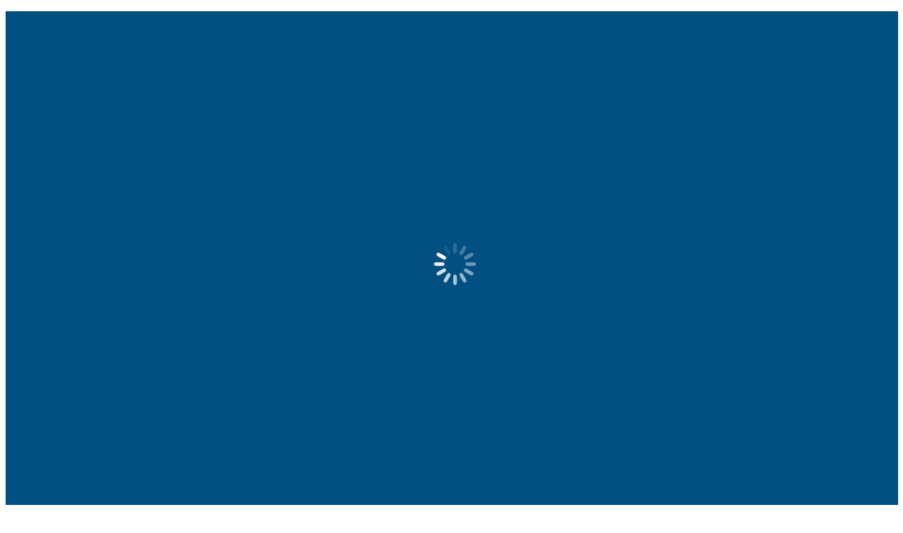

--- FILE ---
content_type: text/html; charset=utf-8
request_url: https://business.narintx.org/list/member/usi-remodeling-212.htm
body_size: 33432
content:

<!DOCTYPE html>
<!--[if !(IE 6) | !(IE 7) | !(IE 8)  ]><!-->
<html lang="en-US" class="no-js">
<!--<![endif]-->
<head>
<!-- start injected HTML (CCID=9473) -->
<!-- page template: https://www.narintx.org/micronet-template/ -->
<base href="https://www.narintx.org/" />
<meta name="description" content="USI Remodeling | Additions/Remodels | Bathroom Remodeling | Kitchen Remodeling" />
<link href="https://business.narintx.org/integration/customerdefinedcss?_=qv9jEQ2" rel="stylesheet" type="text/css" />
<!-- link for rss not inserted -->
<!-- end injected HTML -->

	<meta charset="UTF-8" />
		<meta name="viewport" content="width=device-width, initial-scale=1, maximum-scale=1, user-scalable=0">
		<meta name="theme-color" content="#024f81"/>	<link rel="profile" href="http://gmpg.org/xfn/11" />
	        <script type="text/javascript">
            if (/Android|webOS|iPhone|iPad|iPod|BlackBerry|IEMobile|Opera Mini/i.test(navigator.userAgent)) {
                var originalAddEventListener = EventTarget.prototype.addEventListener,
                    oldWidth = window.innerWidth;

                EventTarget.prototype.addEventListener = function (eventName, eventHandler, useCapture) {
                    if (eventName === "resize") {
                        originalAddEventListener.call(this, eventName, function (event) {
                            if (oldWidth === window.innerWidth) {
                                return;
                            }
                            else if (oldWidth !== window.innerWidth) {
                                oldWidth = window.innerWidth;
                            }
                            if (eventHandler.handleEvent) {
                                eventHandler.handleEvent.call(this, event);
                            }
                            else {
                                eventHandler.call(this, event);
                            };
                        }, useCapture);
                    }
                    else {
                        originalAddEventListener.call(this, eventName, eventHandler, useCapture);
                    };
                };
            };
        </script>
		

	<!-- This site is optimized with the Yoast SEO plugin v26.6 - https://yoast.com/wordpress/plugins/seo/ -->
	<title>USI Remodeling | Additions/Remodels | Bathroom Remodeling | Kitchen Remodeling - NARI North Texas</title>
	<link rel="canonical" href="https://business.naridallas.org/list/member/usi-remodeling-212.htm" />
	
	
	
	
	
	
	<meta property="article:modified_time" content="2018-03-06T17:03:16+00:00" />
	<meta name="twitter:card" content="summary_large_image" />
	<script type="application/ld+json" class="yoast-schema-graph"></script>
	<!-- / Yoast SEO plugin. -->


<link rel='dns-prefetch' href='//stats.wp.com' />
<link rel='dns-prefetch' href='//fonts.googleapis.com' />
<link rel="alternate" type="application/rss+xml" title="NARI North Texas &raquo; Feed" href="https://www.narintx.org/feed/" />
<link rel="alternate" type="application/rss+xml" title="NARI North Texas &raquo; Comments Feed" href="https://www.narintx.org/comments/feed/" />


<style id='wp-img-auto-sizes-contain-inline-css' type='text/css'>
img:is([sizes=auto i],[sizes^="auto," i]){contain-intrinsic-size:3000px 1500px}
/*# sourceURL=wp-img-auto-sizes-contain-inline-css */
</style>
<style id='wp-emoji-styles-inline-css' type='text/css'>

	img.wp-smiley, img.emoji {
		display: inline !important;
		border: none !important;
		box-shadow: none !important;
		height: 1em !important;
		width: 1em !important;
		margin: 0 0.07em !important;
		vertical-align: -0.1em !important;
		background: none !important;
		padding: 0 !important;
	}
/*# sourceURL=wp-emoji-styles-inline-css */
</style>
<style id='wp-block-library-inline-css' type='text/css'>
:root{--wp-block-synced-color:#7a00df;--wp-block-synced-color--rgb:122,0,223;--wp-bound-block-color:var(--wp-block-synced-color);--wp-editor-canvas-background:#ddd;--wp-admin-theme-color:#007cba;--wp-admin-theme-color--rgb:0,124,186;--wp-admin-theme-color-darker-10:#006ba1;--wp-admin-theme-color-darker-10--rgb:0,107,160.5;--wp-admin-theme-color-darker-20:#005a87;--wp-admin-theme-color-darker-20--rgb:0,90,135;--wp-admin-border-width-focus:2px}@media (min-resolution:192dpi){:root{--wp-admin-border-width-focus:1.5px}}.wp-element-button{cursor:pointer}:root .has-very-light-gray-background-color{background-color:#eee}:root .has-very-dark-gray-background-color{background-color:#313131}:root .has-very-light-gray-color{color:#eee}:root .has-very-dark-gray-color{color:#313131}:root .has-vivid-green-cyan-to-vivid-cyan-blue-gradient-background{background:linear-gradient(135deg,#00d084,#0693e3)}:root .has-purple-crush-gradient-background{background:linear-gradient(135deg,#34e2e4,#4721fb 50%,#ab1dfe)}:root .has-hazy-dawn-gradient-background{background:linear-gradient(135deg,#faaca8,#dad0ec)}:root .has-subdued-olive-gradient-background{background:linear-gradient(135deg,#fafae1,#67a671)}:root .has-atomic-cream-gradient-background{background:linear-gradient(135deg,#fdd79a,#004a59)}:root .has-nightshade-gradient-background{background:linear-gradient(135deg,#330968,#31cdcf)}:root .has-midnight-gradient-background{background:linear-gradient(135deg,#020381,#2874fc)}:root{--wp--preset--font-size--normal:16px;--wp--preset--font-size--huge:42px}.has-regular-font-size{font-size:1em}.has-larger-font-size{font-size:2.625em}.has-normal-font-size{font-size:var(--wp--preset--font-size--normal)}.has-huge-font-size{font-size:var(--wp--preset--font-size--huge)}.has-text-align-center{text-align:center}.has-text-align-left{text-align:left}.has-text-align-right{text-align:right}.has-fit-text{white-space:nowrap!important}#end-resizable-editor-section{display:none}.aligncenter{clear:both}.items-justified-left{justify-content:flex-start}.items-justified-center{justify-content:center}.items-justified-right{justify-content:flex-end}.items-justified-space-between{justify-content:space-between}.screen-reader-text{border:0;clip-path:inset(50%);height:1px;margin:-1px;overflow:hidden;padding:0;position:absolute;width:1px;word-wrap:normal!important}.screen-reader-text:focus{background-color:#ddd;clip-path:none;color:#444;display:block;font-size:1em;height:auto;left:5px;line-height:normal;padding:15px 23px 14px;text-decoration:none;top:5px;width:auto;z-index:100000}html :where(.has-border-color){border-style:solid}html :where([style*=border-top-color]){border-top-style:solid}html :where([style*=border-right-color]){border-right-style:solid}html :where([style*=border-bottom-color]){border-bottom-style:solid}html :where([style*=border-left-color]){border-left-style:solid}html :where([style*=border-width]){border-style:solid}html :where([style*=border-top-width]){border-top-style:solid}html :where([style*=border-right-width]){border-right-style:solid}html :where([style*=border-bottom-width]){border-bottom-style:solid}html :where([style*=border-left-width]){border-left-style:solid}html :where(img[class*=wp-image-]){height:auto;max-width:100%}:where(figure){margin:0 0 1em}html :where(.is-position-sticky){--wp-admin--admin-bar--position-offset:var(--wp-admin--admin-bar--height,0px)}@media screen and (max-width:600px){html :where(.is-position-sticky){--wp-admin--admin-bar--position-offset:0px}}

/*# sourceURL=wp-block-library-inline-css */
</style><style id='global-styles-inline-css' type='text/css'>
:root{--wp--preset--aspect-ratio--square: 1;--wp--preset--aspect-ratio--4-3: 4/3;--wp--preset--aspect-ratio--3-4: 3/4;--wp--preset--aspect-ratio--3-2: 3/2;--wp--preset--aspect-ratio--2-3: 2/3;--wp--preset--aspect-ratio--16-9: 16/9;--wp--preset--aspect-ratio--9-16: 9/16;--wp--preset--color--black: #000000;--wp--preset--color--cyan-bluish-gray: #abb8c3;--wp--preset--color--white: #FFF;--wp--preset--color--pale-pink: #f78da7;--wp--preset--color--vivid-red: #cf2e2e;--wp--preset--color--luminous-vivid-orange: #ff6900;--wp--preset--color--luminous-vivid-amber: #fcb900;--wp--preset--color--light-green-cyan: #7bdcb5;--wp--preset--color--vivid-green-cyan: #00d084;--wp--preset--color--pale-cyan-blue: #8ed1fc;--wp--preset--color--vivid-cyan-blue: #0693e3;--wp--preset--color--vivid-purple: #9b51e0;--wp--preset--color--accent: #024f81;--wp--preset--color--dark-gray: #111;--wp--preset--color--light-gray: #767676;--wp--preset--gradient--vivid-cyan-blue-to-vivid-purple: linear-gradient(135deg,rgb(6,147,227) 0%,rgb(155,81,224) 100%);--wp--preset--gradient--light-green-cyan-to-vivid-green-cyan: linear-gradient(135deg,rgb(122,220,180) 0%,rgb(0,208,130) 100%);--wp--preset--gradient--luminous-vivid-amber-to-luminous-vivid-orange: linear-gradient(135deg,rgb(252,185,0) 0%,rgb(255,105,0) 100%);--wp--preset--gradient--luminous-vivid-orange-to-vivid-red: linear-gradient(135deg,rgb(255,105,0) 0%,rgb(207,46,46) 100%);--wp--preset--gradient--very-light-gray-to-cyan-bluish-gray: linear-gradient(135deg,rgb(238,238,238) 0%,rgb(169,184,195) 100%);--wp--preset--gradient--cool-to-warm-spectrum: linear-gradient(135deg,rgb(74,234,220) 0%,rgb(151,120,209) 20%,rgb(207,42,186) 40%,rgb(238,44,130) 60%,rgb(251,105,98) 80%,rgb(254,248,76) 100%);--wp--preset--gradient--blush-light-purple: linear-gradient(135deg,rgb(255,206,236) 0%,rgb(152,150,240) 100%);--wp--preset--gradient--blush-bordeaux: linear-gradient(135deg,rgb(254,205,165) 0%,rgb(254,45,45) 50%,rgb(107,0,62) 100%);--wp--preset--gradient--luminous-dusk: linear-gradient(135deg,rgb(255,203,112) 0%,rgb(199,81,192) 50%,rgb(65,88,208) 100%);--wp--preset--gradient--pale-ocean: linear-gradient(135deg,rgb(255,245,203) 0%,rgb(182,227,212) 50%,rgb(51,167,181) 100%);--wp--preset--gradient--electric-grass: linear-gradient(135deg,rgb(202,248,128) 0%,rgb(113,206,126) 100%);--wp--preset--gradient--midnight: linear-gradient(135deg,rgb(2,3,129) 0%,rgb(40,116,252) 100%);--wp--preset--font-size--small: 13px;--wp--preset--font-size--medium: 20px;--wp--preset--font-size--large: 36px;--wp--preset--font-size--x-large: 42px;--wp--preset--spacing--20: 0.44rem;--wp--preset--spacing--30: 0.67rem;--wp--preset--spacing--40: 1rem;--wp--preset--spacing--50: 1.5rem;--wp--preset--spacing--60: 2.25rem;--wp--preset--spacing--70: 3.38rem;--wp--preset--spacing--80: 5.06rem;--wp--preset--shadow--natural: 6px 6px 9px rgba(0, 0, 0, 0.2);--wp--preset--shadow--deep: 12px 12px 50px rgba(0, 0, 0, 0.4);--wp--preset--shadow--sharp: 6px 6px 0px rgba(0, 0, 0, 0.2);--wp--preset--shadow--outlined: 6px 6px 0px -3px rgb(255, 255, 255), 6px 6px rgb(0, 0, 0);--wp--preset--shadow--crisp: 6px 6px 0px rgb(0, 0, 0);}:where(.is-layout-flex){gap: 0.5em;}:where(.is-layout-grid){gap: 0.5em;}body .is-layout-flex{display: flex;}.is-layout-flex{flex-wrap: wrap;align-items: center;}.is-layout-flex > :is(*, div){margin: 0;}body .is-layout-grid{display: grid;}.is-layout-grid > :is(*, div){margin: 0;}:where(.wp-block-columns.is-layout-flex){gap: 2em;}:where(.wp-block-columns.is-layout-grid){gap: 2em;}:where(.wp-block-post-template.is-layout-flex){gap: 1.25em;}:where(.wp-block-post-template.is-layout-grid){gap: 1.25em;}.has-black-color{color: var(--wp--preset--color--black) !important;}.has-cyan-bluish-gray-color{color: var(--wp--preset--color--cyan-bluish-gray) !important;}.has-white-color{color: var(--wp--preset--color--white) !important;}.has-pale-pink-color{color: var(--wp--preset--color--pale-pink) !important;}.has-vivid-red-color{color: var(--wp--preset--color--vivid-red) !important;}.has-luminous-vivid-orange-color{color: var(--wp--preset--color--luminous-vivid-orange) !important;}.has-luminous-vivid-amber-color{color: var(--wp--preset--color--luminous-vivid-amber) !important;}.has-light-green-cyan-color{color: var(--wp--preset--color--light-green-cyan) !important;}.has-vivid-green-cyan-color{color: var(--wp--preset--color--vivid-green-cyan) !important;}.has-pale-cyan-blue-color{color: var(--wp--preset--color--pale-cyan-blue) !important;}.has-vivid-cyan-blue-color{color: var(--wp--preset--color--vivid-cyan-blue) !important;}.has-vivid-purple-color{color: var(--wp--preset--color--vivid-purple) !important;}.has-black-background-color{background-color: var(--wp--preset--color--black) !important;}.has-cyan-bluish-gray-background-color{background-color: var(--wp--preset--color--cyan-bluish-gray) !important;}.has-white-background-color{background-color: var(--wp--preset--color--white) !important;}.has-pale-pink-background-color{background-color: var(--wp--preset--color--pale-pink) !important;}.has-vivid-red-background-color{background-color: var(--wp--preset--color--vivid-red) !important;}.has-luminous-vivid-orange-background-color{background-color: var(--wp--preset--color--luminous-vivid-orange) !important;}.has-luminous-vivid-amber-background-color{background-color: var(--wp--preset--color--luminous-vivid-amber) !important;}.has-light-green-cyan-background-color{background-color: var(--wp--preset--color--light-green-cyan) !important;}.has-vivid-green-cyan-background-color{background-color: var(--wp--preset--color--vivid-green-cyan) !important;}.has-pale-cyan-blue-background-color{background-color: var(--wp--preset--color--pale-cyan-blue) !important;}.has-vivid-cyan-blue-background-color{background-color: var(--wp--preset--color--vivid-cyan-blue) !important;}.has-vivid-purple-background-color{background-color: var(--wp--preset--color--vivid-purple) !important;}.has-black-border-color{border-color: var(--wp--preset--color--black) !important;}.has-cyan-bluish-gray-border-color{border-color: var(--wp--preset--color--cyan-bluish-gray) !important;}.has-white-border-color{border-color: var(--wp--preset--color--white) !important;}.has-pale-pink-border-color{border-color: var(--wp--preset--color--pale-pink) !important;}.has-vivid-red-border-color{border-color: var(--wp--preset--color--vivid-red) !important;}.has-luminous-vivid-orange-border-color{border-color: var(--wp--preset--color--luminous-vivid-orange) !important;}.has-luminous-vivid-amber-border-color{border-color: var(--wp--preset--color--luminous-vivid-amber) !important;}.has-light-green-cyan-border-color{border-color: var(--wp--preset--color--light-green-cyan) !important;}.has-vivid-green-cyan-border-color{border-color: var(--wp--preset--color--vivid-green-cyan) !important;}.has-pale-cyan-blue-border-color{border-color: var(--wp--preset--color--pale-cyan-blue) !important;}.has-vivid-cyan-blue-border-color{border-color: var(--wp--preset--color--vivid-cyan-blue) !important;}.has-vivid-purple-border-color{border-color: var(--wp--preset--color--vivid-purple) !important;}.has-vivid-cyan-blue-to-vivid-purple-gradient-background{background: var(--wp--preset--gradient--vivid-cyan-blue-to-vivid-purple) !important;}.has-light-green-cyan-to-vivid-green-cyan-gradient-background{background: var(--wp--preset--gradient--light-green-cyan-to-vivid-green-cyan) !important;}.has-luminous-vivid-amber-to-luminous-vivid-orange-gradient-background{background: var(--wp--preset--gradient--luminous-vivid-amber-to-luminous-vivid-orange) !important;}.has-luminous-vivid-orange-to-vivid-red-gradient-background{background: var(--wp--preset--gradient--luminous-vivid-orange-to-vivid-red) !important;}.has-very-light-gray-to-cyan-bluish-gray-gradient-background{background: var(--wp--preset--gradient--very-light-gray-to-cyan-bluish-gray) !important;}.has-cool-to-warm-spectrum-gradient-background{background: var(--wp--preset--gradient--cool-to-warm-spectrum) !important;}.has-blush-light-purple-gradient-background{background: var(--wp--preset--gradient--blush-light-purple) !important;}.has-blush-bordeaux-gradient-background{background: var(--wp--preset--gradient--blush-bordeaux) !important;}.has-luminous-dusk-gradient-background{background: var(--wp--preset--gradient--luminous-dusk) !important;}.has-pale-ocean-gradient-background{background: var(--wp--preset--gradient--pale-ocean) !important;}.has-electric-grass-gradient-background{background: var(--wp--preset--gradient--electric-grass) !important;}.has-midnight-gradient-background{background: var(--wp--preset--gradient--midnight) !important;}.has-small-font-size{font-size: var(--wp--preset--font-size--small) !important;}.has-medium-font-size{font-size: var(--wp--preset--font-size--medium) !important;}.has-large-font-size{font-size: var(--wp--preset--font-size--large) !important;}.has-x-large-font-size{font-size: var(--wp--preset--font-size--x-large) !important;}
/*# sourceURL=global-styles-inline-css */
</style>

<style id='classic-theme-styles-inline-css' type='text/css'>
/*! This file is auto-generated */
.wp-block-button__link{color:#fff;background-color:#32373c;border-radius:9999px;box-shadow:none;text-decoration:none;padding:calc(.667em + 2px) calc(1.333em + 2px);font-size:1.125em}.wp-block-file__button{background:#32373c;color:#fff;text-decoration:none}
/*# sourceURL=/wp-includes/css/classic-themes.min.css */
</style>
<link rel='stylesheet' id='wpos-slick-style-css' href='https://www.narintx.org/wp-content/plugins/wp-logo-showcase-responsive-slider-slider/assets/css/slick.css?ver=3.8.7' type='text/css' media='all' />
<link rel='stylesheet' id='wpls-public-style-css' href='https://www.narintx.org/wp-content/plugins/wp-logo-showcase-responsive-slider-slider/assets/css/wpls-public.css?ver=3.8.7' type='text/css' media='all' />
<link rel='stylesheet' id='video-js-css' href='https://www.narintx.org/wp-content/plugins/video-embed-thumbnail-generator/video-js/v8/video-js.min.css?ver=7.11.4' type='text/css' media='all' />
<link rel='stylesheet' id='kgvid_video_styles-css' href='https://www.narintx.org/wp-content/plugins/video-embed-thumbnail-generator/src/public/css/videopack-styles.css?ver=4.10.3' type='text/css' media='all' />
<link rel='stylesheet' id='dt-web-fonts-css' href='https://fonts.googleapis.com/css?family=Roboto:400,600,700%7CRoboto+Condensed:400,600,700%7CRaleway:400,500,600,700%7COpen+Sans:400,600,700' type='text/css' media='all' />
<link rel='stylesheet' id='dt-main-css' href='https://www.narintx.org/wp-content/themes/dt-the7/css-lite/main.min.css?ver=9.7.0' type='text/css' media='all' />
<style id='dt-main-inline-css' type='text/css'>
body #load {
  display: block;
  height: 100%;
  overflow: hidden;
  position: fixed;
  width: 100%;
  z-index: 9901;
  opacity: 1;
  visibility: visible;
  transition: all .35s ease-out;
}
.load-wrap {
  width: 100%;
  height: 100%;
  background-position: center center;
  background-repeat: no-repeat;
  text-align: center;
}
.load-wrap > svg {
  position: absolute;
  top: 50%;
  left: 50%;
  transform: translate(-50%,-50%);
}
#load {
  background-color: #024f81;
}
.uil-default rect:not(.bk) {
  fill: #ffffff;
}
.uil-ring > path {
  fill: #ffffff;
}
.ring-loader .circle {
  fill: #ffffff;
}
.ring-loader .moving-circle {
  fill: #ffffff;
}
.uil-hourglass .glass {
  stroke: #ffffff;
}
.uil-hourglass .sand {
  fill: #ffffff;
}
.spinner-loader .load-wrap {
  background-image: url("data:image/svg+xml,%3Csvg width='75px' height='75px' xmlns='http://www.w3.org/2000/svg' viewBox='0 0 100 100' preserveAspectRatio='xMidYMid' class='uil-default'%3E%3Crect x='0' y='0' width='100' height='100' fill='none' class='bk'%3E%3C/rect%3E%3Crect  x='46.5' y='40' width='7' height='20' rx='5' ry='5' fill='%23ffffff' transform='rotate(0 50 50) translate(0 -30)'%3E  %3Canimate attributeName='opacity' from='1' to='0' dur='1s' begin='0s' repeatCount='indefinite'/%3E%3C/rect%3E%3Crect  x='46.5' y='40' width='7' height='20' rx='5' ry='5' fill='%23ffffff' transform='rotate(30 50 50) translate(0 -30)'%3E  %3Canimate attributeName='opacity' from='1' to='0' dur='1s' begin='0.08333333333333333s' repeatCount='indefinite'/%3E%3C/rect%3E%3Crect  x='46.5' y='40' width='7' height='20' rx='5' ry='5' fill='%23ffffff' transform='rotate(60 50 50) translate(0 -30)'%3E  %3Canimate attributeName='opacity' from='1' to='0' dur='1s' begin='0.16666666666666666s' repeatCount='indefinite'/%3E%3C/rect%3E%3Crect  x='46.5' y='40' width='7' height='20' rx='5' ry='5' fill='%23ffffff' transform='rotate(90 50 50) translate(0 -30)'%3E  %3Canimate attributeName='opacity' from='1' to='0' dur='1s' begin='0.25s' repeatCount='indefinite'/%3E%3C/rect%3E%3Crect  x='46.5' y='40' width='7' height='20' rx='5' ry='5' fill='%23ffffff' transform='rotate(120 50 50) translate(0 -30)'%3E  %3Canimate attributeName='opacity' from='1' to='0' dur='1s' begin='0.3333333333333333s' repeatCount='indefinite'/%3E%3C/rect%3E%3Crect  x='46.5' y='40' width='7' height='20' rx='5' ry='5' fill='%23ffffff' transform='rotate(150 50 50) translate(0 -30)'%3E  %3Canimate attributeName='opacity' from='1' to='0' dur='1s' begin='0.4166666666666667s' repeatCount='indefinite'/%3E%3C/rect%3E%3Crect  x='46.5' y='40' width='7' height='20' rx='5' ry='5' fill='%23ffffff' transform='rotate(180 50 50) translate(0 -30)'%3E  %3Canimate attributeName='opacity' from='1' to='0' dur='1s' begin='0.5s' repeatCount='indefinite'/%3E%3C/rect%3E%3Crect  x='46.5' y='40' width='7' height='20' rx='5' ry='5' fill='%23ffffff' transform='rotate(210 50 50) translate(0 -30)'%3E  %3Canimate attributeName='opacity' from='1' to='0' dur='1s' begin='0.5833333333333334s' repeatCount='indefinite'/%3E%3C/rect%3E%3Crect  x='46.5' y='40' width='7' height='20' rx='5' ry='5' fill='%23ffffff' transform='rotate(240 50 50) translate(0 -30)'%3E  %3Canimate attributeName='opacity' from='1' to='0' dur='1s' begin='0.6666666666666666s' repeatCount='indefinite'/%3E%3C/rect%3E%3Crect  x='46.5' y='40' width='7' height='20' rx='5' ry='5' fill='%23ffffff' transform='rotate(270 50 50) translate(0 -30)'%3E  %3Canimate attributeName='opacity' from='1' to='0' dur='1s' begin='0.75s' repeatCount='indefinite'/%3E%3C/rect%3E%3Crect  x='46.5' y='40' width='7' height='20' rx='5' ry='5' fill='%23ffffff' transform='rotate(300 50 50) translate(0 -30)'%3E  %3Canimate attributeName='opacity' from='1' to='0' dur='1s' begin='0.8333333333333334s' repeatCount='indefinite'/%3E%3C/rect%3E%3Crect  x='46.5' y='40' width='7' height='20' rx='5' ry='5' fill='%23ffffff' transform='rotate(330 50 50) translate(0 -30)'%3E  %3Canimate attributeName='opacity' from='1' to='0' dur='1s' begin='0.9166666666666666s' repeatCount='indefinite'/%3E%3C/rect%3E%3C/svg%3E");
}
.ring-loader .load-wrap {
  background-image: url("data:image/svg+xml,%3Csvg xmlns='http://www.w3.org/2000/svg' viewBox='0 0 32 32' width='72' height='72' fill='%23ffffff'%3E   %3Cpath opacity='.25' d='M16 0 A16 16 0 0 0 16 32 A16 16 0 0 0 16 0 M16 4 A12 12 0 0 1 16 28 A12 12 0 0 1 16 4'/%3E   %3Cpath d='M16 0 A16 16 0 0 1 32 16 L28 16 A12 12 0 0 0 16 4z'%3E     %3CanimateTransform attributeName='transform' type='rotate' from='0 16 16' to='360 16 16' dur='0.8s' repeatCount='indefinite' /%3E   %3C/path%3E %3C/svg%3E");
}
.hourglass-loader .load-wrap {
  background-image: url("data:image/svg+xml,%3Csvg xmlns='http://www.w3.org/2000/svg' viewBox='0 0 32 32' width='72' height='72' fill='%23ffffff'%3E   %3Cpath transform='translate(2)' d='M0 12 V20 H4 V12z'%3E      %3Canimate attributeName='d' values='M0 12 V20 H4 V12z; M0 4 V28 H4 V4z; M0 12 V20 H4 V12z; M0 12 V20 H4 V12z' dur='1.2s' repeatCount='indefinite' begin='0' keytimes='0;.2;.5;1' keySplines='0.2 0.2 0.4 0.8;0.2 0.6 0.4 0.8;0.2 0.8 0.4 0.8' calcMode='spline'  /%3E   %3C/path%3E   %3Cpath transform='translate(8)' d='M0 12 V20 H4 V12z'%3E     %3Canimate attributeName='d' values='M0 12 V20 H4 V12z; M0 4 V28 H4 V4z; M0 12 V20 H4 V12z; M0 12 V20 H4 V12z' dur='1.2s' repeatCount='indefinite' begin='0.2' keytimes='0;.2;.5;1' keySplines='0.2 0.2 0.4 0.8;0.2 0.6 0.4 0.8;0.2 0.8 0.4 0.8' calcMode='spline'  /%3E   %3C/path%3E   %3Cpath transform='translate(14)' d='M0 12 V20 H4 V12z'%3E     %3Canimate attributeName='d' values='M0 12 V20 H4 V12z; M0 4 V28 H4 V4z; M0 12 V20 H4 V12z; M0 12 V20 H4 V12z' dur='1.2s' repeatCount='indefinite' begin='0.4' keytimes='0;.2;.5;1' keySplines='0.2 0.2 0.4 0.8;0.2 0.6 0.4 0.8;0.2 0.8 0.4 0.8' calcMode='spline' /%3E   %3C/path%3E   %3Cpath transform='translate(20)' d='M0 12 V20 H4 V12z'%3E     %3Canimate attributeName='d' values='M0 12 V20 H4 V12z; M0 4 V28 H4 V4z; M0 12 V20 H4 V12z; M0 12 V20 H4 V12z' dur='1.2s' repeatCount='indefinite' begin='0.6' keytimes='0;.2;.5;1' keySplines='0.2 0.2 0.4 0.8;0.2 0.6 0.4 0.8;0.2 0.8 0.4 0.8' calcMode='spline' /%3E   %3C/path%3E   %3Cpath transform='translate(26)' d='M0 12 V20 H4 V12z'%3E     %3Canimate attributeName='d' values='M0 12 V20 H4 V12z; M0 4 V28 H4 V4z; M0 12 V20 H4 V12z; M0 12 V20 H4 V12z' dur='1.2s' repeatCount='indefinite' begin='0.8' keytimes='0;.2;.5;1' keySplines='0.2 0.2 0.4 0.8;0.2 0.6 0.4 0.8;0.2 0.8 0.4 0.8' calcMode='spline' /%3E   %3C/path%3E %3C/svg%3E");
}

/*# sourceURL=dt-main-inline-css */
</style>
<link rel='stylesheet' id='the7-font-css' href='https://www.narintx.org/wp-content/themes/dt-the7/fonts/icomoon-the7-font/icomoon-the7-font.min.css?ver=9.7.0' type='text/css' media='all' />
<link rel='stylesheet' id='the7-wpbakery-css' href='https://www.narintx.org/wp-content/themes/dt-the7/css-lite/wpbakery.min.css?ver=9.7.0' type='text/css' media='all' />
<link rel='stylesheet' id='the7-core-css' href='https://www.narintx.org/wp-content/plugins/dt-the7-core/assets/css/post-type.min.css?ver=2.5.5.2' type='text/css' media='all' />
<link rel='stylesheet' id='dt-custom-css' href='https://www.narintx.org/wp-content/uploads/the7-css/custom.css?ver=d28cefe5929f' type='text/css' media='all' />
<link rel='stylesheet' id='dt-media-css' href='https://www.narintx.org/wp-content/uploads/the7-css/media.css?ver=d28cefe5929f' type='text/css' media='all' />
<link rel='stylesheet' id='the7-mega-menu-css' href='https://www.narintx.org/wp-content/uploads/the7-css/mega-menu.css?ver=d28cefe5929f' type='text/css' media='all' />
<link rel='stylesheet' id='the7-elements-albums-portfolio-css' href='https://www.narintx.org/wp-content/uploads/the7-css/the7-elements-albums-portfolio.css?ver=d28cefe5929f' type='text/css' media='all' />
<link rel='stylesheet' id='the7-elements-css' href='https://www.narintx.org/wp-content/uploads/the7-css/post-type-dynamic.css?ver=d28cefe5929f' type='text/css' media='all' />
<link rel='stylesheet' id='style-css' href='https://www.narintx.org/wp-content/themes/dt-the7/style.css?ver=9.7.0' type='text/css' media='all' />
<link rel='stylesheet' id='wppb_stylesheet-css' href='https://www.narintx.org/wp-content/plugins/profile-builder/assets/css/style-front-end.css?ver=3.15.1' type='text/css' media='all' />
<script type="text/javascript" src="https://www.narintx.org/wp-includes/js/jquery/jquery.min.js?ver=3.7.1" id="jquery-core-js"></script>
<script type="text/javascript" src="https://www.narintx.org/wp-includes/js/jquery/jquery-migrate.min.js?ver=3.4.1" id="jquery-migrate-js"></script>
<script type="text/javascript" data-jetpack-boost="ignore" src="//www.narintx.org/wp-content/plugins/revslider/sr6/assets/js/rbtools.min.js?ver=6.7.29" async id="tp-tools-js"></script>
<script type="text/javascript" data-jetpack-boost="ignore" src="//www.narintx.org/wp-content/plugins/revslider/sr6/assets/js/rs6.min.js?ver=6.7.32" async id="revmin-js"></script>
<script type="text/javascript" id="dt-above-fold-js-extra">
/* <![CDATA[ */
var dtLocal = {"themeUrl":"https://www.narintx.org/wp-content/themes/dt-the7","passText":"To view this protected post, enter the password below:","moreButtonText":{"loading":"Loading...","loadMore":"Load more"},"postID":"37875","ajaxurl":"https://www.narintx.org/wp-admin/admin-ajax.php","REST":{"baseUrl":"https://www.narintx.org/wp-json/the7/v1","endpoints":{"sendMail":"/send-mail"}},"contactMessages":{"required":"One or more fields have an error. Please check and try again.","terms":"Please accept the privacy policy.","fillTheCaptchaError":"Please, fill the captcha."},"captchaSiteKey":"","ajaxNonce":"374fead1e7","pageData":{"type":"page","template":"page","layout":null},"themeSettings":{"smoothScroll":"on_parallax","lazyLoading":false,"accentColor":{"mode":"solid","color":"#024f81"},"desktopHeader":{"height":180},"ToggleCaptionEnabled":"disabled","ToggleCaption":"Navigation","floatingHeader":{"showAfter":220,"showMenu":true,"height":60,"logo":{"showLogo":true,"html":"\u003Cimg class=\" preload-me\" src=\"https://www.narintx.org/wp-content/uploads/2020/12/small-logo.jpg\" srcset=\"https://www.narintx.org/wp-content/uploads/2020/12/small-logo.jpg 122w\" width=\"122\" height=\"122\"   sizes=\"122px\" alt=\"NARI North Texas\" /\u003E","url":"https://www.narintx.org/"}},"topLine":{"floatingTopLine":{"logo":{"showLogo":false,"html":""}}},"mobileHeader":{"firstSwitchPoint":900,"secondSwitchPoint":768,"firstSwitchPointHeight":60,"secondSwitchPointHeight":60,"mobileToggleCaptionEnabled":"disabled","mobileToggleCaption":"Menu"},"stickyMobileHeaderFirstSwitch":{"logo":{"html":"\u003Cimg class=\" preload-me\" src=\"https://www.narintx.org/wp-content/uploads/2020/06/NARI_Chapter_NorthTexas_Full_CMYK.png\" srcset=\"https://www.narintx.org/wp-content/uploads/2020/06/NARI_Chapter_NorthTexas_Full_CMYK.png 162w\" width=\"162\" height=\"162\"   sizes=\"162px\" alt=\"NARI North Texas\" /\u003E"}},"stickyMobileHeaderSecondSwitch":{"logo":{"html":"\u003Cimg class=\" preload-me\" src=\"https://www.narintx.org/wp-content/uploads/2020/06/NARI_Chapter_NorthTexas_Full_CMYK.png\" srcset=\"https://www.narintx.org/wp-content/uploads/2020/06/NARI_Chapter_NorthTexas_Full_CMYK.png 162w\" width=\"162\" height=\"162\"   sizes=\"162px\" alt=\"NARI North Texas\" /\u003E"}},"content":{"textColor":"#000000","headerColor":"#024f81"},"sidebar":{"switchPoint":992},"boxedWidth":"1280px","stripes":{"stripe1":{"textColor":"#ffffff","headerColor":"#3a3a3a"},"stripe2":{"textColor":"#999d9f","headerColor":"#ffffff"},"stripe3":{"textColor":"#ffffff","headerColor":"#ffffff"}}},"VCMobileScreenWidth":"768"};
var dtShare = {"shareButtonText":{"facebook":"Share on Facebook","twitter":"Tweet","pinterest":"Pin it","linkedin":"Share on Linkedin","whatsapp":"Share on Whatsapp"},"overlayOpacity":"85"};
//# sourceURL=dt-above-fold-js-extra
/* ]]> */
</script>
<script type="text/javascript" src="https://www.narintx.org/wp-content/themes/dt-the7/js-lite/above-the-fold.min.js?ver=9.7.0" id="dt-above-fold-js"></script>
<script></script><link rel="alternate" title="JSON" type="application/json" href="https://www.narintx.org/wp-json/wp/v2/pages/37875" /><link rel="EditURI" type="application/rsd+xml" title="RSD" href="https://www.narintx.org/xmlrpc.php?rsd" />
<meta name="generator" content="WordPress 6.9" />
<link rel='shortlink' href='https://www.narintx.org/?p=37875' />
	<style>img#wpstats{display:none}</style>
		<script>
(function() {
	(function (i, s, o, g, r, a, m) {
		i['GoogleAnalyticsObject'] = r;
		i[r] = i[r] || function () {
				(i[r].q = i[r].q || []).push(arguments)
			}, i[r].l = 1 * new Date();
		a = s.createElement(o),
			m = s.getElementsByTagName(o)[0];
		a.async = 1;
		a.src = g;
		m.parentNode.insertBefore(a, m)
	})(window, document, 'script', 'https://google-analytics.com/analytics.js', 'ga');

	ga('create', 'UA-25275659-2', 'auto');
			ga('send', 'pageview');
	})();
</script>
<meta name="generator" content="Powered by WPBakery Page Builder - drag and drop page builder for WordPress."/>
<meta name="generator" content="Powered by Slider Revolution 6.7.32 - responsive, Mobile-Friendly Slider Plugin for WordPress with comfortable drag and drop interface." />
<script type="text/javascript" id="the7-loader-script">
document.addEventListener("DOMContentLoaded", function(event) { 
	var load = document.getElementById("load");
	if(!load.classList.contains('loader-removed')){
		var removeLoading = setTimeout(function() {
			load.className += " loader-removed";
		}, 300);
	}
});
</script>
		<link rel="icon" href="https://www.narintx.org/wp-content/uploads/2016/09/favicon.png" type="image/png" sizes="16x16"/><link rel="icon" href="https://www.narintx.org/wp-content/uploads/2016/09/favicon.png" type="image/png" sizes="32x32"/><script data-jetpack-boost="ignore">function setREVStartSize(e){
			//window.requestAnimationFrame(function() {
				window.RSIW = window.RSIW===undefined ? window.innerWidth : window.RSIW;
				window.RSIH = window.RSIH===undefined ? window.innerHeight : window.RSIH;
				try {
					var pw = document.getElementById(e.c).parentNode.offsetWidth,
						newh;
					pw = pw===0 || isNaN(pw) || (e.l=="fullwidth" || e.layout=="fullwidth") ? window.RSIW : pw;
					e.tabw = e.tabw===undefined ? 0 : parseInt(e.tabw);
					e.thumbw = e.thumbw===undefined ? 0 : parseInt(e.thumbw);
					e.tabh = e.tabh===undefined ? 0 : parseInt(e.tabh);
					e.thumbh = e.thumbh===undefined ? 0 : parseInt(e.thumbh);
					e.tabhide = e.tabhide===undefined ? 0 : parseInt(e.tabhide);
					e.thumbhide = e.thumbhide===undefined ? 0 : parseInt(e.thumbhide);
					e.mh = e.mh===undefined || e.mh=="" || e.mh==="auto" ? 0 : parseInt(e.mh,0);
					if(e.layout==="fullscreen" || e.l==="fullscreen")
						newh = Math.max(e.mh,window.RSIH);
					else{
						e.gw = Array.isArray(e.gw) ? e.gw : [e.gw];
						for (var i in e.rl) if (e.gw[i]===undefined || e.gw[i]===0) e.gw[i] = e.gw[i-1];
						e.gh = e.el===undefined || e.el==="" || (Array.isArray(e.el) && e.el.length==0)? e.gh : e.el;
						e.gh = Array.isArray(e.gh) ? e.gh : [e.gh];
						for (var i in e.rl) if (e.gh[i]===undefined || e.gh[i]===0) e.gh[i] = e.gh[i-1];
											
						var nl = new Array(e.rl.length),
							ix = 0,
							sl;
						e.tabw = e.tabhide>=pw ? 0 : e.tabw;
						e.thumbw = e.thumbhide>=pw ? 0 : e.thumbw;
						e.tabh = e.tabhide>=pw ? 0 : e.tabh;
						e.thumbh = e.thumbhide>=pw ? 0 : e.thumbh;
						for (var i in e.rl) nl[i] = e.rl[i]<window.RSIW ? 0 : e.rl[i];
						sl = nl[0];
						for (var i in nl) if (sl>nl[i] && nl[i]>0) { sl = nl[i]; ix=i;}
						var m = pw>(e.gw[ix]+e.tabw+e.thumbw) ? 1 : (pw-(e.tabw+e.thumbw)) / (e.gw[ix]);
						newh =  (e.gh[ix] * m) + (e.tabh + e.thumbh);
					}
					var el = document.getElementById(e.c);
					if (el!==null && el) el.style.height = newh+"px";
					el = document.getElementById(e.c+"_wrapper");
					if (el!==null && el) {
						el.style.height = newh+"px";
						el.style.display = "block";
					}
				} catch(e){
					console.log("Failure at Presize of Slider:" + e)
				}
			//});
		  };</script>
		<style type="text/css" id="wp-custom-css">
			.wpls-logo-showcase .slick-dots {
    padding: 0 !important;
    margin: -25px !important;
    text-align: center;
}
.footer{
	margin-top:10px;
}
.stripe-style-1 {
    background: #024f81 none repeat center center;
}
#mni-widgets-1519755046892 .mn-scroll-item {
    -moz-border-radius: 0;
    -webkit-border-radius: 0;
    background-clip: padding-box;
    background-color: #024f81 !important;
    border-radius: 0;
    color: #FFFFFF;
    margin: 0 0 4px;
    position: relative;
}
#mni-search-1519408166392 .mn-widget-searchbox-searchbtn {
    background-color: #024f81 !important;
}
.wf-container-main {
    margin: 0 -22px;
    padding-top: 30px;
}
#footer .wf-container {
    margin: 0 -15px;
    padding-top: 20px;
}
/* gallery boxes */
.coty {
    font-size: 16px;
    letter-spacing: 1px;
    text-transform: uppercase;
	color:#024f81;
	font-weight: bold;
}
.nextgen_pro_thumbnail_grid.pro-thumbnail-caption-template .image-wrapper {
    max-width: 300px !important;
  
    margin: .75% !important;
    border: 1px solid rgba(100,100,100,.1);
    padding: 10px !important;
    vertical-align: top;

}
/* box gallery */		</style>
		<noscript><style> .wpb_animate_when_almost_visible { opacity: 1; }</style></noscript><meta name="google-site-verification" content="rwMsDk2PTAzdZxm-CQXGPxq1UTasTYB4vFx37Qmin78" />
<script type="text/javascript" src="//cdn.rlets.com/capture_configs/b28/89c/4f1/8864229bc86d883fc0414fc.js" async="async"></script><style id='the7-custom-inline-css' type='text/css'>
.wpls-logo-showcase .slick-dots {
    padding: 0 !important;
    margin: -25px !important;
    text-align: center;
}
.footer{
	margin-top:10px;
}
.stripe-style-1 {
    background: #024f81 none repeat center center;
}
#mni-widgets-1519755046892 .mn-scroll-item {
    -moz-border-radius: 0;
    -webkit-border-radius: 0;
    background-clip: padding-box;
    background-color: #024f81 !important;
    border-radius: 0;
    color: #FFFFFF;
    margin: 0 0 4px;
    position: relative;
}
#mni-search-1519408166392 .mn-widget-searchbox-searchbtn {
    background-color: #024f81 !important;
}
.wf-container-main {
    margin: 0 0px;
    padding-top: 30px;
}
#footer .wf-container {
    margin: 0 -15px;
    padding-top: 20px;
}
.post.bg-on {
    background-color: rgba(0,0,0,0.04);
border: 1px solid #d2d2d2;
}
.vc_row-has-fill>.vc_column_container>.vc_column-inner {
    padding-top: 5px;
}
#main {
    padding: 10px 0 10px 0;
}

</style>
<link rel='stylesheet' id='rs-plugin-settings-css' href='//www.narintx.org/wp-content/plugins/revslider/sr6/assets/css/rs6.css?ver=6.7.32' type='text/css' media='all' />
<style id='rs-plugin-settings-inline-css' type='text/css'>
.tp-caption a{color:#ff7302;text-shadow:none;-webkit-transition:all 0.2s ease-out;-moz-transition:all 0.2s ease-out;-o-transition:all 0.2s ease-out;-ms-transition:all 0.2s ease-out}.tp-caption a:hover{color:#ffa902}		#rev_slider_23_1_wrapper .hesperiden.tp-bullets{}#rev_slider_23_1_wrapper .hesperiden.tp-bullets:before{content:' ';position:absolute;width:100%;height:100%;background:transparent;padding:10px;margin-left:-10px;margin-top:-10px;box-sizing:content-box;  border-radius:8px}#rev_slider_23_1_wrapper .hesperiden .tp-bullet{width:12px;height:12px;position:absolute;background:#999999;   background:-moz-linear-gradient(top,#999999 0%,#e1e1e1 100%);   background:-webkit-linear-gradient(top,#999999 0%,#e1e1e1 100%);   background:-o-linear-gradient(top,#999999 0%,#e1e1e1 100%);   background:-ms-linear-gradient(top,#999999 0%,#e1e1e1 100%);   background:linear-gradient(to bottom,#999999 0%,#e1e1e1 100%);   filter:progid:dximagetransform.microsoft.gradient(   startcolorstr='#999999',endcolorstr='#e1e1e1',gradienttype=0 ); border:3px solid #e5e5e5;border-radius:50%;cursor:pointer;box-sizing:content-box}#rev_slider_23_1_wrapper .hesperiden .tp-bullet.rs-touchhover,#rev_slider_23_1_wrapper .hesperiden .tp-bullet.selected{background:#666666}#rev_slider_23_1_wrapper .hesperiden .tp-bullet-image{}#rev_slider_23_1_wrapper .hesperiden .tp-bullet-title{}
/*# sourceURL=rs-plugin-settings-inline-css */
</style>
    <!-- jQuery first, then Popper.js, then Bootstrap JS -->
    <script src="https://code.jquery.com/jquery-3.7.1.min.js" crossorigin="anonymous"></script>
    <script type="text/javascript" src="https://code.jquery.com/ui/1.13.2/jquery-ui.min.js"></script>
<script src="https://business.narintx.org/Content/bundles/SEO4?v=jX-Yo1jNxYBrX6Ffq1gbxQahkKjKjLSiGjCSMnG9UuU1"></script>
    <script type="text/javascript" src="https://ajax.aspnetcdn.com/ajax/globalize/0.1.1/globalize.min.js"></script>
    <script type="text/javascript" src="https://ajax.aspnetcdn.com/ajax/globalize/0.1.1/cultures/globalize.culture.en-US.js"></script>
    <!-- Required meta tags -->
    <meta charset="utf-8">
    <meta name="viewport" content="width=device-width, initial-scale=1, shrink-to-fit=no">
    <link rel="stylesheet" href="https://code.jquery.com/ui/1.13.2/themes/base/jquery-ui.css" type="text/css" media="all" />
    <script type="text/javascript">
        var MNI = MNI || {};
        MNI.CurrentCulture = 'en-US';
        MNI.CultureDateFormat = 'M/d/yyyy';
        MNI.BaseUrl = 'https://business.narintx.org';
        MNI.jQuery = jQuery.noConflict(true);
        MNI.Page = {
            Domain: 'business.narintx.org',
            Context: 299,
            Category: null,
            Member: 212,
            MemberPagePopup: false
        };
        MNI.LayoutPromise = new Promise(function (resolve) {
            MNI.LayoutResolution = resolve;
        });
        MNI.MemberFilterUrl = 'list';
    </script>


    <script src="https://www.google.com/recaptcha/enterprise.js?render=6LfI_T8rAAAAAMkWHrLP_GfSf3tLy9tKa839wcWa" async defer></script>
    <script>

        const SITE_KEY = '6LfI_T8rAAAAAMkWHrLP_GfSf3tLy9tKa839wcWa';

        // Repeatedly check if grecaptcha has been loaded, and call the callback once it's available
        function waitForGrecaptcha(callback, retries = 10, interval = 1000) {
            if (typeof grecaptcha !== 'undefined' && grecaptcha.enterprise.execute) {
                callback();
            } else if (retries > 0) { 
                setTimeout(() => {
                    waitForGrecaptcha(callback, retries - 1, interval);
                }, interval);
            } else {
                console.error("grecaptcha is not available after multiple attempts");
            }
        }

        // Generates a reCAPTCHA v3 token using grecaptcha.enterprise and injects it into the given form.
        // If the token input doesn't exist, it creates one. Then it executes the callback with the token.
        function setReCaptchaToken(formElement, callback, action = 'submit') {
            grecaptcha.enterprise.ready(function () {
                grecaptcha.enterprise.execute(SITE_KEY, { action: action }).then(function (token) {

                    MNI.jQuery(function ($) {
                        let input = $(formElement).find("input[name='g-recaptcha-v3']");

                        if (input.length === 0) {
                            input = $('<input>', {
                                type: 'hidden',
                                name: 'g-recaptcha-v3',
                                value: token
                            });
                            $(formElement).append(input);
                        }
                        else
                            $(input).val(token);

                        if (typeof callback === 'function') callback(token);
                    })

                });
            });
        }

    </script>




<script src="https://business.narintx.org/Content/bundles/MNI?v=34V3-w6z5bLW9Yl7pjO3C5tja0TdKeHFrpRQ0eCPbz81"></script>


    <meta property='og:url' content='https://business.narintx.org/list/member/usi-remodeling-212.htm' />
<meta property='og:title' content='USI Remodeling' />
<meta property='og:description' content='USI Remodeling | Additions/Remodels | Bathroom Remodeling | Kitchen Remodeling' />
<meta property='og:image' content='https://chambermaster.blob.core.windows.net/images/members/9473/212/MemLogo_USI%20logo2015-131px_010520-032312.png' />

    <!-- Bootstrap CSS -->
    <link type="text/css" href="https://business.narintx.org/Content/SEO4/css/bootstrap/bootstrap-ns.min.css" rel="stylesheet" />
<link href="https://business.narintx.org/Content/SEO4/css/fontawesome/css/fa.bundle?v=ruPA372u21djZ69Q5Ysnch4rq1PR55j8o6h6btgP60M1" rel="stylesheet"/>
<link href="https://business.narintx.org/Content/SEO4/css/v4-module.bundle?v=teKUclOSNwyO4iQ2s3q00X0U2jxs0Mkz0T6S0f4p_241" rel="stylesheet"/>
<meta name="referrer" content="origin" /></head>
<body class="wp-singular page-template-default page page-id-37875 wp-embed-responsive wp-theme-dt-the7 the7-core-ver-2.5.5.2 slideshow-on dt-responsive-on right-mobile-menu-close-icon ouside-menu-close-icon mobile-hamburger-close-bg-enable mobile-hamburger-close-bg-hover-enable  fade-medium-mobile-menu-close-icon fade-medium-menu-close-icon srcset-enabled btn-flat custom-btn-color custom-btn-hover-color phantom-fade phantom-shadow-decoration phantom-custom-logo-on top-header first-switch-logo-left first-switch-menu-right second-switch-logo-left second-switch-menu-right right-mobile-menu layzr-loading-on no-avatars popup-message-style the7-ver-9.7.0 wpb-js-composer js-comp-ver-8.7.2 vc_responsive">
<!-- The7 9.7.0 -->
<div id="load" class="spinner-loader">
	<div class="load-wrap"></div>
</div>
<div id="page" >
	<a class="skip-link screen-reader-text" href="#content">Skip to content</a>

<div class="masthead classic-header center full-width-line widgets shadow-decoration shadow-mobile-header-decoration small-mobile-menu-icon dt-parent-menu-clickable show-sub-menu-on-hover show-device-logo show-mobile-logo"  role="banner">

	<div class="top-bar solid-bg top-bar-line-hide">
	<div class="top-bar-bg" ></div>
	<div class="left-widgets mini-widgets"></div><div class="right-widgets mini-widgets"><div class="mini-nav show-on-desktop near-logo-first-switch in-menu-second-switch list-type-menu list-type-menu-first-switch list-type-menu-second-switch"><ul id="top-menu" role="menubar"><li class="menu-item menu-item-type-post_type menu-item-object-page menu-item-home menu-item-35401 first" role="presentation"><a href='https://www.narintx.org/' title='Home' data-level='1' role="menuitem"><span class="menu-item-text"><span class="menu-text">Home</span></span></a></li> <li class="menu-item menu-item-type-custom menu-item-object-custom menu-item-37878" role="presentation"><a href='https://business.narintx.org/member/newmemberapp/' data-level='1' role="menuitem"><span class="menu-item-text"><span class="menu-text">Join Now</span></span></a></li> <li class="menu-item menu-item-type-post_type menu-item-object-page menu-item-35454" role="presentation"><a href='https://www.narintx.org/contact/' title='Contact Us' data-level='1' role="menuitem"><span class="menu-item-text"><span class="menu-text">Contact Us</span></span></a></li> <li class="menu-item menu-item-type-post_type menu-item-object-page menu-item-36743" role="presentation"><a href='https://www.narintx.org/member-only-area/' title='Members Only' data-level='1' role="menuitem"><span class="menu-item-text"><span class="menu-text">Members Only</span></span></a></li> <li class="menu-item menu-item-type-post_type menu-item-object-page menu-item-37205" role="presentation"><a href='https://www.narintx.org/sitemap/' title='Sitemap' data-level='1' role="menuitem"><span class="menu-item-text"><span class="menu-text">Sitemap</span></span></a></li> </ul><div class="menu-select"><span class="customSelect1"><span class="customSelectInner"><i class=" the7-mw-icon-dropdown-menu-bold"></i>Utility Menu</span></span></div></div><div class="mini-search show-on-desktop near-logo-first-switch in-menu-second-switch popup-search custom-icon"><form class="searchform mini-widget-searchform" role="search" method="get" action="https://www.narintx.org/">

	<div class="screen-reader-text">Search:</div>

	
		<a href="" class="submit mini-icon-off"></a>
		<div class="popup-search-wrap">
			<input type="text" class="field searchform-s" name="s" value="" placeholder="Type and hit enter …" title="Search form"/>
			<a href="" class="search-icon"><i class="the7-mw-icon-search-bold"></i></a>
		</div>

			<input type="submit" class="assistive-text searchsubmit" value="Go!"/>
</form>
</div><div class="soc-ico show-on-desktop in-menu-first-switch in-menu-second-switch accent-bg custom-border border-on hover-accent-bg hover-disabled-border  hover-border-off"><a title="Pinterest page opens in new window" href="https://www.pinterest.com/naridallas/" target="_blank" class="pinterest"><span class="soc-font-icon"></span><span class="screen-reader-text">Pinterest page opens in new window</span></a><a title="Twitter page opens in new window" href="https://twitter.com/naridallas" target="_blank" class="twitter"><span class="soc-font-icon"></span><span class="screen-reader-text">Twitter page opens in new window</span></a><a title="Facebook page opens in new window" href="https://facebook.com/NARINorthTexas" target="_blank" class="facebook"><span class="soc-font-icon"></span><span class="screen-reader-text">Facebook page opens in new window</span></a></div></div></div>

	<header class="header-bar">

		<div class="branding">
	<div id="site-title" class="assistive-text">NARI North Texas</div>
	<div id="site-description" class="assistive-text">Advancing and promoting the remodeling industry’s professionalism, product and vital public purpose.</div>
	<a class="" href="https://www.narintx.org/"><img class=" preload-me" src="https://www.narintx.org/wp-content/uploads/2020/06/NARI_Chapter_NorthTexas_Full_CMYK.png" srcset="https://www.narintx.org/wp-content/uploads/2020/06/NARI_Chapter_NorthTexas_Full_CMYK.png 162w, https://www.narintx.org/wp-content/uploads/2020/06/NARI_Chapter_NorthTexas_Full_CMYK.png 162w" width="162" height="162"   sizes="162px" alt="NARI North Texas" /><img class="mobile-logo preload-me" src="https://www.narintx.org/wp-content/uploads/2020/06/NARI_Chapter_NorthTexas_Full_CMYK.png" srcset="https://www.narintx.org/wp-content/uploads/2020/06/NARI_Chapter_NorthTexas_Full_CMYK.png 162w" width="162" height="162"   sizes="162px" alt="NARI North Texas" /></a><div class="mini-widgets"></div><div class="mini-widgets"><span class="mini-contacts phone show-on-desktop in-menu-first-switch in-menu-second-switch"><i class=" the7-mw-icon-phone-bold"></i>214-943-6274</span><a href="mailto:info@narintx.org" class="mini-contacts email show-on-desktop in-menu-first-switch in-menu-second-switch" ><i class=" the7-mw-icon-mail-bold"></i>info@narintx.org</a></div></div>

		<nav class="navigation">

			<ul id="primary-menu" class="main-nav underline-decoration upwards-line outside-item-remove-margin" role="menubar"><li class="menu-item menu-item-type-custom menu-item-object-custom menu-item-has-children menu-item-37615 first has-children" role="presentation"><a href='#' data-level='1' role="menuitem"><span class="menu-item-text"><span class="menu-text">About NARI</span></span></a><ul class="sub-nav hover-style-bg level-arrows-on" role="menubar"><li class="menu-item menu-item-type-post_type menu-item-object-page menu-item-37617 first" role="presentation"><a href='https://www.narintx.org/what-is-nari/' data-level='2' role="menuitem"><span class="menu-item-text"><span class="menu-text">What is NARI?</span></span></a></li> <li class="menu-item menu-item-type-post_type menu-item-object-page menu-item-35400" role="presentation"><a href='https://www.narintx.org/about-nari/' title='About NARI' data-level='2' role="menuitem"><span class="menu-item-text"><span class="menu-text">NARI’s History</span></span></a></li> <li class="menu-item menu-item-type-post_type menu-item-object-page menu-item-37408" role="presentation"><a href='https://www.narintx.org/board-members/' data-level='2' role="menuitem"><span class="menu-item-text"><span class="menu-text">Board Members</span></span></a></li> </ul></li> <li class="menu-item menu-item-type-post_type menu-item-object-page menu-item-has-children menu-item-35399 has-children" role="presentation"><a href='https://www.narintx.org/homeowner/' title='Homeowners' data-level='1' role="menuitem"><span class="menu-item-text"><span class="menu-text">Homeowners</span></span></a><ul class="sub-nav hover-style-bg level-arrows-on" role="menubar"><li class="menu-item menu-item-type-post_type menu-item-object-page menu-item-37620 first" role="presentation"><a href='https://www.narintx.org/why-choose-nari/' data-level='2' role="menuitem"><span class="menu-item-text"><span class="menu-text">Why Choose NARI?</span></span></a></li> <li class="menu-item menu-item-type-post_type menu-item-object-page menu-item-38702" role="presentation"><a href='https://www.narintx.org/homeowner/working-through-destruction/' data-level='2' role="menuitem"><span class="menu-item-text"><span class="menu-text">Working Through Destruction</span></span></a></li> <li class="menu-item menu-item-type-post_type menu-item-object-page menu-item-35474" role="presentation"><a href='https://www.narintx.org/homeowner/selecting-a-professional/' title='Selecting A Professional' data-level='2' role="menuitem"><span class="menu-item-text"><span class="menu-text">Selecting A Professional</span></span></a></li> <li class="menu-item menu-item-type-post_type menu-item-object-page menu-item-35508" role="presentation"><a href='https://www.narintx.org/homeowner/what-is-a-certified-professional/' title='What is a NARI Certified Professional?' data-level='2' role="menuitem"><span class="menu-item-text"><span class="menu-text">What is a NARI Certified Professional?</span></span></a></li> <li class="menu-item menu-item-type-post_type menu-item-object-page menu-item-35473" role="presentation"><a href='https://www.narintx.org/homeowner/nari-code-of-ethics/' title='NARI Code of Ethics' data-level='2' role="menuitem"><span class="menu-item-text"><span class="menu-text">NARI Code of Ethics</span></span></a></li> <li class="menu-item menu-item-type-custom menu-item-object-custom menu-item-35742" role="presentation"><a href='https://www.narintx.org/category/homeowner-resources/' title='NARI Blog' data-level='2' role="menuitem"><span class="menu-item-text"><span class="menu-text">NARI Blog</span></span></a></li> </ul></li> <li class="menu-item menu-item-type-custom menu-item-object-custom menu-item-36291" role="presentation"><a href='https://business.narintx.org/list' title='NARI Member Directory' data-level='1' role="menuitem"><span class="menu-item-text"><span class="menu-text">NARI Member Directory</span></span></a></li> <li class="menu-item menu-item-type-post_type menu-item-object-page menu-item-has-children menu-item-35397 has-children" role="presentation"><a href='https://www.narintx.org/professionals/' title='Professionals' data-level='1' role="menuitem"><span class="menu-item-text"><span class="menu-text">Professionals</span></span></a><ul class="sub-nav hover-style-bg level-arrows-on" role="menubar"><li class="menu-item menu-item-type-post_type menu-item-object-page menu-item-35470 first" role="presentation"><a href='https://www.narintx.org/professionals/why-join-nari/' title='Why Join NARI' data-level='2' role="menuitem"><span class="menu-item-text"><span class="menu-text">Why Join NARI</span></span></a></li> <li class="menu-item menu-item-type-custom menu-item-object-custom menu-item-37877" role="presentation"><a href='https://business.narintx.org/member/newmemberapp/' data-level='2' role="menuitem"><span class="menu-item-text"><span class="menu-text">Join Now</span></span></a></li> <li class="menu-item menu-item-type-post_type menu-item-object-page menu-item-35475" role="presentation"><a href='https://www.narintx.org/homeowner/what-is-a-certified-professional/' title='Types of Certification' data-level='2' role="menuitem"><span class="menu-item-text"><span class="menu-text">Types of Certification</span></span></a></li> <li class="menu-item menu-item-type-post_type menu-item-object-page menu-item-35478" role="presentation"><a href='https://www.narintx.org/professionals/how-to-become-a-certified-professional/' title='How to Become a Certified Professional' data-level='2' role="menuitem"><span class="menu-item-text"><span class="menu-text">How to Become a Certified Professional</span></span></a></li> <li class="menu-item menu-item-type-post_type menu-item-object-page menu-item-36289" role="presentation"><a href='https://www.narintx.org/professionals/helpful-resources/' title='Helpful Resources' data-level='2' role="menuitem"><span class="menu-item-text"><span class="menu-text">Helpful Resources</span></span></a></li> <li class="menu-item menu-item-type-post_type menu-item-object-page menu-item-35495" role="presentation"><a href='https://www.narintx.org/homeowner/nari-code-of-ethics/' title='NARI Code of Ethics' data-level='2' role="menuitem"><span class="menu-item-text"><span class="menu-text">NARI Code of Ethics</span></span></a></li> <li class="menu-item menu-item-type-post_type menu-item-object-page menu-item-35468" role="presentation"><a href='https://www.narintx.org/professionals/coty-awards/' title='CotY Awards' data-level='2' role="menuitem"><span class="menu-item-text"><span class="menu-text">CotY Awards and Chapter Awards</span></span></a></li> <li class="menu-item menu-item-type-post_type menu-item-object-page menu-item-35467" role="presentation"><a href='https://www.narintx.org/professionals/sponsorship-opportunities/' title='Sponsorship Opportunities' data-level='2' role="menuitem"><span class="menu-item-text"><span class="menu-text">Sponsorship Opportunities</span></span></a></li> <li class="menu-item menu-item-type-post_type menu-item-object-page menu-item-36288" role="presentation"><a href='https://www.narintx.org/member-only-area/member-newsletter/' title='NARI Newsletter' data-level='2' role="menuitem"><span class="menu-item-text"><span class="menu-text">NARI Newsletter</span></span></a></li> <li class="menu-item menu-item-type-custom menu-item-object-custom menu-item-36951" role="presentation"><a href='https://www.narintx.org/professionals/online-payments/' title='Online Payments' data-level='2' role="menuitem"><span class="menu-item-text"><span class="menu-text">Online Payments</span></span></a></li> </ul></li> <li class="menu-item menu-item-type-custom menu-item-object-custom menu-item-has-children menu-item-38277 has-children" role="presentation"><a href='https://business.narintx.org/events/calendar' data-level='1' role="menuitem"><span class="menu-item-text"><span class="menu-text">Events</span></span></a><ul class="sub-nav hover-style-bg level-arrows-on" role="menubar"><li class="menu-item menu-item-type-custom menu-item-object-custom menu-item-38274 first" role="presentation"><a href='https://business.narintx.org/events/calendar' data-level='2' role="menuitem"><span class="menu-item-text"><span class="menu-text">Calendar</span></span></a></li> <li class="menu-item menu-item-type-post_type menu-item-object-page menu-item-35464" role="presentation"><a href='https://www.narintx.org/events/tour-of-homes/' title='Tour of Homes' data-level='2' role="menuitem"><span class="menu-item-text"><span class="menu-text">Committees and Groups</span></span></a></li> </ul></li> <li class="menu-item menu-item-type-post_type menu-item-object-page menu-item-has-children menu-item-35461 has-children" role="presentation"><a href='https://www.narintx.org/awards/' title='Awards Gallery' data-level='1' role="menuitem"><span class="menu-item-text"><span class="menu-text">Awards Gallery</span></span></a><ul class="sub-nav hover-style-bg level-arrows-on" role="menubar"><li class="menu-item menu-item-type-post_type menu-item-object-page menu-item-39425 first" role="presentation"><a href='https://www.narintx.org/awards/2026-roty-award-winners/' data-level='2' role="menuitem"><span class="menu-item-text"><span class="menu-text">2026 RotY Award Winners</span></span></a></li> <li class="menu-item menu-item-type-post_type menu-item-object-page menu-item-39426" role="presentation"><a href='https://www.narintx.org/awards/2025-roty-award-winners/' data-level='2' role="menuitem"><span class="menu-item-text"><span class="menu-text">2025 RotY Award Winners</span></span></a></li> <li class="menu-item menu-item-type-post_type menu-item-object-page menu-item-39299" role="presentation"><a href='https://www.narintx.org/awards/2024-coty-award-winners/' data-level='2' role="menuitem"><span class="menu-item-text"><span class="menu-text">2024 CotY Awards</span></span></a></li> <li class="menu-item menu-item-type-post_type menu-item-object-page menu-item-39239" role="presentation"><a href='https://www.narintx.org/awards/2023-coty-award-winners/' data-level='2' role="menuitem"><span class="menu-item-text"><span class="menu-text">2023 CotY Awards</span></span></a></li> <li class="menu-item menu-item-type-post_type menu-item-object-page menu-item-39138" role="presentation"><a href='https://www.narintx.org/awards/2022-coty-award-winners/' data-level='2' role="menuitem"><span class="menu-item-text"><span class="menu-text">2022 CotY Awards</span></span></a></li> <li class="menu-item menu-item-type-post_type menu-item-object-page menu-item-38952" role="presentation"><a href='https://www.narintx.org/awards/2021-coty-award-winners/' data-level='2' role="menuitem"><span class="menu-item-text"><span class="menu-text">2021 CotY Awards</span></span></a></li> <li class="menu-item menu-item-type-post_type menu-item-object-page menu-item-38586" role="presentation"><a href='https://www.narintx.org/awards/2020-coty-award-winners/' data-level='2' role="menuitem"><span class="menu-item-text"><span class="menu-text">2020 CotY Awards</span></span></a></li> <li class="menu-item menu-item-type-post_type menu-item-object-page menu-item-38465" role="presentation"><a href='https://www.narintx.org/awards/2019-coty-award-winners/' data-level='2' role="menuitem"><span class="menu-item-text"><span class="menu-text">2019 CotY Awards</span></span></a></li> <li class="menu-item menu-item-type-post_type menu-item-object-page menu-item-38185" role="presentation"><a href='https://www.narintx.org/awards/2018-coty-award-winners/' data-level='2' role="menuitem"><span class="menu-item-text"><span class="menu-text">2018 CotY Awards</span></span></a></li> <li class="menu-item menu-item-type-post_type menu-item-object-page menu-item-37774" role="presentation"><a href='https://www.narintx.org/awards/2017-coty-award-winners/' data-level='2' role="menuitem"><span class="menu-item-text"><span class="menu-text">2017 CotY Awards</span></span></a></li> <li class="menu-item menu-item-type-post_type menu-item-object-page menu-item-37287" role="presentation"><a href='https://www.narintx.org/awards/2016-coty-awards/' data-level='2' role="menuitem"><span class="menu-item-text"><span class="menu-text">2016 CotY Awards</span></span></a></li> <li class="menu-item menu-item-type-post_type menu-item-object-page menu-item-35608" role="presentation"><a href='https://www.narintx.org/awards/2015-coty-awards/' title='2015 CotY Awards' data-level='2' role="menuitem"><span class="menu-item-text"><span class="menu-text">2015 CotY Awards</span></span></a></li> <li class="menu-item menu-item-type-post_type menu-item-object-page menu-item-35609" role="presentation"><a href='https://www.narintx.org/awards/2014-coty-awards/' title='2014 CotY Awards' data-level='2' role="menuitem"><span class="menu-item-text"><span class="menu-text">2014 CotY Awards</span></span></a></li> <li class="menu-item menu-item-type-post_type menu-item-object-page menu-item-35657" role="presentation"><a href='https://www.narintx.org/awards/2013-coty-awards/' title='2013 CotY Awards' data-level='2' role="menuitem"><span class="menu-item-text"><span class="menu-text">2013 CotY Awards</span></span></a></li> <li class="menu-item menu-item-type-post_type menu-item-object-page menu-item-35658" role="presentation"><a href='https://www.narintx.org/awards/2012-coty-awards/' title='2012 CotY Awards' data-level='2' role="menuitem"><span class="menu-item-text"><span class="menu-text">2012 CotY Awards</span></span></a></li> </ul></li> <li class="menu-item menu-item-type-post_type menu-item-object-page menu-item-35460" role="presentation"><a href='https://www.narintx.org/contact/' title='Contact Us' data-level='1' role="menuitem"><span class="menu-item-text"><span class="menu-text">Contact Us</span></span></a></li> <li class="menu-item menu-item-type-custom menu-item-object-custom menu-item-37596" role="presentation"><a href='https://www.narintx.org/category/homeowner-resources/' data-level='1' role="menuitem"><span class="menu-item-text"><span class="menu-text">NARI Blog</span></span></a></li> </ul>
			
		</nav>

	</header>

</div>
<div class="dt-mobile-header mobile-menu-show-divider">
	<div class="dt-close-mobile-menu-icon"><div class="close-line-wrap"><span class="close-line"></span><span class="close-line"></span><span class="close-line"></span></div></div>	<ul id="mobile-menu" class="mobile-main-nav" role="menubar">
		<li class="menu-item menu-item-type-custom menu-item-object-custom menu-item-has-children menu-item-37615 first has-children" role="presentation"><a href='#' data-level='1' role="menuitem"><span class="menu-item-text"><span class="menu-text">About NARI</span></span></a><ul class="sub-nav hover-style-bg level-arrows-on" role="menubar"><li class="menu-item menu-item-type-post_type menu-item-object-page menu-item-37617 first" role="presentation"><a href='https://www.narintx.org/what-is-nari/' data-level='2' role="menuitem"><span class="menu-item-text"><span class="menu-text">What is NARI?</span></span></a></li> <li class="menu-item menu-item-type-post_type menu-item-object-page menu-item-35400" role="presentation"><a href='https://www.narintx.org/about-nari/' title='About NARI' data-level='2' role="menuitem"><span class="menu-item-text"><span class="menu-text">NARI’s History</span></span></a></li> <li class="menu-item menu-item-type-post_type menu-item-object-page menu-item-37408" role="presentation"><a href='https://www.narintx.org/board-members/' data-level='2' role="menuitem"><span class="menu-item-text"><span class="menu-text">Board Members</span></span></a></li> </ul></li> <li class="menu-item menu-item-type-post_type menu-item-object-page menu-item-has-children menu-item-35399 has-children" role="presentation"><a href='https://www.narintx.org/homeowner/' title='Homeowners' data-level='1' role="menuitem"><span class="menu-item-text"><span class="menu-text">Homeowners</span></span></a><ul class="sub-nav hover-style-bg level-arrows-on" role="menubar"><li class="menu-item menu-item-type-post_type menu-item-object-page menu-item-37620 first" role="presentation"><a href='https://www.narintx.org/why-choose-nari/' data-level='2' role="menuitem"><span class="menu-item-text"><span class="menu-text">Why Choose NARI?</span></span></a></li> <li class="menu-item menu-item-type-post_type menu-item-object-page menu-item-38702" role="presentation"><a href='https://www.narintx.org/homeowner/working-through-destruction/' data-level='2' role="menuitem"><span class="menu-item-text"><span class="menu-text">Working Through Destruction</span></span></a></li> <li class="menu-item menu-item-type-post_type menu-item-object-page menu-item-35474" role="presentation"><a href='https://www.narintx.org/homeowner/selecting-a-professional/' title='Selecting A Professional' data-level='2' role="menuitem"><span class="menu-item-text"><span class="menu-text">Selecting A Professional</span></span></a></li> <li class="menu-item menu-item-type-post_type menu-item-object-page menu-item-35508" role="presentation"><a href='https://www.narintx.org/homeowner/what-is-a-certified-professional/' title='What is a NARI Certified Professional?' data-level='2' role="menuitem"><span class="menu-item-text"><span class="menu-text">What is a NARI Certified Professional?</span></span></a></li> <li class="menu-item menu-item-type-post_type menu-item-object-page menu-item-35473" role="presentation"><a href='https://www.narintx.org/homeowner/nari-code-of-ethics/' title='NARI Code of Ethics' data-level='2' role="menuitem"><span class="menu-item-text"><span class="menu-text">NARI Code of Ethics</span></span></a></li> <li class="menu-item menu-item-type-custom menu-item-object-custom menu-item-35742" role="presentation"><a href='https://www.narintx.org/category/homeowner-resources/' title='NARI Blog' data-level='2' role="menuitem"><span class="menu-item-text"><span class="menu-text">NARI Blog</span></span></a></li> </ul></li> <li class="menu-item menu-item-type-custom menu-item-object-custom menu-item-36291" role="presentation"><a href='https://business.narintx.org/list' title='NARI Member Directory' data-level='1' role="menuitem"><span class="menu-item-text"><span class="menu-text">NARI Member Directory</span></span></a></li> <li class="menu-item menu-item-type-post_type menu-item-object-page menu-item-has-children menu-item-35397 has-children" role="presentation"><a href='https://www.narintx.org/professionals/' title='Professionals' data-level='1' role="menuitem"><span class="menu-item-text"><span class="menu-text">Professionals</span></span></a><ul class="sub-nav hover-style-bg level-arrows-on" role="menubar"><li class="menu-item menu-item-type-post_type menu-item-object-page menu-item-35470 first" role="presentation"><a href='https://www.narintx.org/professionals/why-join-nari/' title='Why Join NARI' data-level='2' role="menuitem"><span class="menu-item-text"><span class="menu-text">Why Join NARI</span></span></a></li> <li class="menu-item menu-item-type-custom menu-item-object-custom menu-item-37877" role="presentation"><a href='https://business.narintx.org/member/newmemberapp/' data-level='2' role="menuitem"><span class="menu-item-text"><span class="menu-text">Join Now</span></span></a></li> <li class="menu-item menu-item-type-post_type menu-item-object-page menu-item-35475" role="presentation"><a href='https://www.narintx.org/homeowner/what-is-a-certified-professional/' title='Types of Certification' data-level='2' role="menuitem"><span class="menu-item-text"><span class="menu-text">Types of Certification</span></span></a></li> <li class="menu-item menu-item-type-post_type menu-item-object-page menu-item-35478" role="presentation"><a href='https://www.narintx.org/professionals/how-to-become-a-certified-professional/' title='How to Become a Certified Professional' data-level='2' role="menuitem"><span class="menu-item-text"><span class="menu-text">How to Become a Certified Professional</span></span></a></li> <li class="menu-item menu-item-type-post_type menu-item-object-page menu-item-36289" role="presentation"><a href='https://www.narintx.org/professionals/helpful-resources/' title='Helpful Resources' data-level='2' role="menuitem"><span class="menu-item-text"><span class="menu-text">Helpful Resources</span></span></a></li> <li class="menu-item menu-item-type-post_type menu-item-object-page menu-item-35495" role="presentation"><a href='https://www.narintx.org/homeowner/nari-code-of-ethics/' title='NARI Code of Ethics' data-level='2' role="menuitem"><span class="menu-item-text"><span class="menu-text">NARI Code of Ethics</span></span></a></li> <li class="menu-item menu-item-type-post_type menu-item-object-page menu-item-35468" role="presentation"><a href='https://www.narintx.org/professionals/coty-awards/' title='CotY Awards' data-level='2' role="menuitem"><span class="menu-item-text"><span class="menu-text">CotY Awards and Chapter Awards</span></span></a></li> <li class="menu-item menu-item-type-post_type menu-item-object-page menu-item-35467" role="presentation"><a href='https://www.narintx.org/professionals/sponsorship-opportunities/' title='Sponsorship Opportunities' data-level='2' role="menuitem"><span class="menu-item-text"><span class="menu-text">Sponsorship Opportunities</span></span></a></li> <li class="menu-item menu-item-type-post_type menu-item-object-page menu-item-36288" role="presentation"><a href='https://www.narintx.org/member-only-area/member-newsletter/' title='NARI Newsletter' data-level='2' role="menuitem"><span class="menu-item-text"><span class="menu-text">NARI Newsletter</span></span></a></li> <li class="menu-item menu-item-type-custom menu-item-object-custom menu-item-36951" role="presentation"><a href='https://www.narintx.org/professionals/online-payments/' title='Online Payments' data-level='2' role="menuitem"><span class="menu-item-text"><span class="menu-text">Online Payments</span></span></a></li> </ul></li> <li class="menu-item menu-item-type-custom menu-item-object-custom menu-item-has-children menu-item-38277 has-children" role="presentation"><a href='https://business.narintx.org/events/calendar' data-level='1' role="menuitem"><span class="menu-item-text"><span class="menu-text">Events</span></span></a><ul class="sub-nav hover-style-bg level-arrows-on" role="menubar"><li class="menu-item menu-item-type-custom menu-item-object-custom menu-item-38274 first" role="presentation"><a href='https://business.narintx.org/events/calendar' data-level='2' role="menuitem"><span class="menu-item-text"><span class="menu-text">Calendar</span></span></a></li> <li class="menu-item menu-item-type-post_type menu-item-object-page menu-item-35464" role="presentation"><a href='https://www.narintx.org/events/tour-of-homes/' title='Tour of Homes' data-level='2' role="menuitem"><span class="menu-item-text"><span class="menu-text">Committees and Groups</span></span></a></li> </ul></li> <li class="menu-item menu-item-type-post_type menu-item-object-page menu-item-has-children menu-item-35461 has-children" role="presentation"><a href='https://www.narintx.org/awards/' title='Awards Gallery' data-level='1' role="menuitem"><span class="menu-item-text"><span class="menu-text">Awards Gallery</span></span></a><ul class="sub-nav hover-style-bg level-arrows-on" role="menubar"><li class="menu-item menu-item-type-post_type menu-item-object-page menu-item-39425 first" role="presentation"><a href='https://www.narintx.org/awards/2026-roty-award-winners/' data-level='2' role="menuitem"><span class="menu-item-text"><span class="menu-text">2026 RotY Award Winners</span></span></a></li> <li class="menu-item menu-item-type-post_type menu-item-object-page menu-item-39426" role="presentation"><a href='https://www.narintx.org/awards/2025-roty-award-winners/' data-level='2' role="menuitem"><span class="menu-item-text"><span class="menu-text">2025 RotY Award Winners</span></span></a></li> <li class="menu-item menu-item-type-post_type menu-item-object-page menu-item-39299" role="presentation"><a href='https://www.narintx.org/awards/2024-coty-award-winners/' data-level='2' role="menuitem"><span class="menu-item-text"><span class="menu-text">2024 CotY Awards</span></span></a></li> <li class="menu-item menu-item-type-post_type menu-item-object-page menu-item-39239" role="presentation"><a href='https://www.narintx.org/awards/2023-coty-award-winners/' data-level='2' role="menuitem"><span class="menu-item-text"><span class="menu-text">2023 CotY Awards</span></span></a></li> <li class="menu-item menu-item-type-post_type menu-item-object-page menu-item-39138" role="presentation"><a href='https://www.narintx.org/awards/2022-coty-award-winners/' data-level='2' role="menuitem"><span class="menu-item-text"><span class="menu-text">2022 CotY Awards</span></span></a></li> <li class="menu-item menu-item-type-post_type menu-item-object-page menu-item-38952" role="presentation"><a href='https://www.narintx.org/awards/2021-coty-award-winners/' data-level='2' role="menuitem"><span class="menu-item-text"><span class="menu-text">2021 CotY Awards</span></span></a></li> <li class="menu-item menu-item-type-post_type menu-item-object-page menu-item-38586" role="presentation"><a href='https://www.narintx.org/awards/2020-coty-award-winners/' data-level='2' role="menuitem"><span class="menu-item-text"><span class="menu-text">2020 CotY Awards</span></span></a></li> <li class="menu-item menu-item-type-post_type menu-item-object-page menu-item-38465" role="presentation"><a href='https://www.narintx.org/awards/2019-coty-award-winners/' data-level='2' role="menuitem"><span class="menu-item-text"><span class="menu-text">2019 CotY Awards</span></span></a></li> <li class="menu-item menu-item-type-post_type menu-item-object-page menu-item-38185" role="presentation"><a href='https://www.narintx.org/awards/2018-coty-award-winners/' data-level='2' role="menuitem"><span class="menu-item-text"><span class="menu-text">2018 CotY Awards</span></span></a></li> <li class="menu-item menu-item-type-post_type menu-item-object-page menu-item-37774" role="presentation"><a href='https://www.narintx.org/awards/2017-coty-award-winners/' data-level='2' role="menuitem"><span class="menu-item-text"><span class="menu-text">2017 CotY Awards</span></span></a></li> <li class="menu-item menu-item-type-post_type menu-item-object-page menu-item-37287" role="presentation"><a href='https://www.narintx.org/awards/2016-coty-awards/' data-level='2' role="menuitem"><span class="menu-item-text"><span class="menu-text">2016 CotY Awards</span></span></a></li> <li class="menu-item menu-item-type-post_type menu-item-object-page menu-item-35608" role="presentation"><a href='https://www.narintx.org/awards/2015-coty-awards/' title='2015 CotY Awards' data-level='2' role="menuitem"><span class="menu-item-text"><span class="menu-text">2015 CotY Awards</span></span></a></li> <li class="menu-item menu-item-type-post_type menu-item-object-page menu-item-35609" role="presentation"><a href='https://www.narintx.org/awards/2014-coty-awards/' title='2014 CotY Awards' data-level='2' role="menuitem"><span class="menu-item-text"><span class="menu-text">2014 CotY Awards</span></span></a></li> <li class="menu-item menu-item-type-post_type menu-item-object-page menu-item-35657" role="presentation"><a href='https://www.narintx.org/awards/2013-coty-awards/' title='2013 CotY Awards' data-level='2' role="menuitem"><span class="menu-item-text"><span class="menu-text">2013 CotY Awards</span></span></a></li> <li class="menu-item menu-item-type-post_type menu-item-object-page menu-item-35658" role="presentation"><a href='https://www.narintx.org/awards/2012-coty-awards/' title='2012 CotY Awards' data-level='2' role="menuitem"><span class="menu-item-text"><span class="menu-text">2012 CotY Awards</span></span></a></li> </ul></li> <li class="menu-item menu-item-type-post_type menu-item-object-page menu-item-35460" role="presentation"><a href='https://www.narintx.org/contact/' title='Contact Us' data-level='1' role="menuitem"><span class="menu-item-text"><span class="menu-text">Contact Us</span></span></a></li> <li class="menu-item menu-item-type-custom menu-item-object-custom menu-item-37596" role="presentation"><a href='https://www.narintx.org/category/homeowner-resources/' data-level='1' role="menuitem"><span class="menu-item-text"><span class="menu-text">NARI Blog</span></span></a></li> 	</ul>
	<div class='mobile-mini-widgets-in-menu'></div>
</div>

<div id="main-slideshow">
			<!-- START Membership Directory REVOLUTION SLIDER 6.7.32 --><p class="rs-p-wp-fix"></p>
			<rs-module-wrap id="rev_slider_23_1_wrapper" data-source="gallery" style="visibility:hidden;background:#E9E9E9;padding:0;margin:0px auto;margin-top:0;margin-bottom:0;">
				<rs-module id="rev_slider_23_1" style="" data-version="6.7.32">
					<rs-slides style="overflow: hidden; position: absolute;">
						<rs-slide style="position: absolute;" data-key="rs-64" data-title="Kitchen Design Concepts" data-thumb="//www.narintx.org/wp-content/uploads/2015/04/mhm-logo-100x50.gif" data-link="//kitchendesignconcepts.com/" data-tag="l" data-target="_blank" data-seoz="front" data-anim="d:15;ms:1000;f:edges;" data-in="prst:rndany;o:0;x:cyc(-10|10);y:cyc(-10|10);r:cyc(-10|10);sx:0.1;sy:0.1;row:20;col:20;">
							<img src="//www.narintx.org/wp-content/plugins/revslider/sr6/assets/assets/dummy.png" alt="kitchen-design-banner" title="kitchen-design-banner" width="1960" height="325" class="rev-slidebg tp-rs-img rs-lazyload" data-lazyload="//www.narintx.org/wp-content/uploads/2025/01/kitchen-design-banner.jpg" data-bg="f:100% 100%;" data-parallax="off" data-no-retina>
<!--
							--><rs-layer
								id="slider-23-slide-64-layer-2" 
								class="black"
								data-type="text"
								data-color="#000000"
								data-rsp_ch="on"
								data-xy="x:c;y:c;"
								data-text="s:16;fw:800;a:inherit;"
								data-frame_1="st:500;sR:500;"
								data-frame_999="st:w;sR:3200;auto:true;"
								style="z-index:6;font-family:'Open Sans';font-style:italic;"
							> 
							</rs-layer><!--

							--><rs-layer
								id="slider-23-slide-64-layer-3" 
								class="black"
								data-type="text"
								data-color="#000000"
								data-rsp_ch="on"
								data-xy="x:100px;y:100px;"
								data-text="s:16;fw:800;a:inherit;"
								data-frame_1="st:500;sR:500;"
								data-frame_999="st:w;sR:3200;auto:true;"
								style="z-index:7;font-family:'Open Sans';font-style:italic;"
							> 
							</rs-layer><!--
-->					</rs-slide>
						<rs-slide style="position: absolute;" data-key="rs-25" data-title="Bry-Jo" data-thumb="//www.narintx.org/wp-content/uploads/2018/08/HnsnKit1-2-100x50.jpg" data-link="//www.bryjo.com/" data-tag="l" data-target="_blank" data-seoz="front" data-anim="d:15;ms:1000;f:edges;" data-in="prst:rndany;mo:70;moo:none;o:0;x:ran(-20|20);y:ran(-20|20);r:ran(-40|40);sx:2;sy:2;e:circ.in;row:10;col:10;" data-out="a:false;">
							<img src="//www.narintx.org/wp-content/plugins/revslider/sr6/assets/assets/dummy.png" alt="HnsnKit1-2" title="HnsnKit1-2" class="rev-slidebg tp-rs-img rs-lazyload" data-lazyload="//www.narintx.org/wp-content/uploads/2018/08/HnsnKit1-2.jpg" data-bg="p:0% 15%;" data-parallax="off" data-no-retina>
<!--
							--><rs-layer
								id="slider-23-slide-25-layer-1" 
								class="roundedimagetransparent"
								data-type="text"
								data-color="#000000"
								data-rsp_ch="on"
								data-xy="x:759px;y:343px;"
								data-text="s:18;l:22;a:inherit;"
								data-padding="t:5;r:5;b:5;l:5;"
								data-frame_1="st:500;sR:500;"
								data-frame_999="st:w;sR:3200;auto:true;"
								style="z-index:5;background-color:rgba(255,255,255,0.8);font-family:'Open Sans';font-style:italic;"
							>Presented by: 
							</rs-layer><!--

							--><rs-layer
								id="slider-23-slide-25-layer-2" 
								class="roundedimagetransparent"
								data-type="text"
								data-color="#000000"
								data-rsp_ch="on"
								data-xy="x:826px;y:94px;"
								data-text="s:18;l:22;a:inherit;"
								data-padding="t:5;r:5;b:5;l:5;"
								data-frame_1="st:500;sR:500;"
								data-frame_999="st:w;sR:3200;auto:true;"
								style="z-index:6;background-color:rgba(255,255,255,0.8);font-family:'Open Sans';font-style:italic;"
							>Remodeled by: 
							</rs-layer><!--

							--><rs-layer
								id="slider-23-slide-25-layer-7" 
								data-type="image"
								data-rsp_ch="on"
								data-xy="x:808px;y:140px;"
								data-text="l:22;a:inherit;"
								data-dim="w:145px;h:121px;"
								data-frame_1="sR:10;"
								data-frame_999="o:0;st:w;sR:3690;"
								style="z-index:8;"
							><img src="//www.narintx.org/wp-content/plugins/revslider/sr6/assets/assets/dummy.png" alt="" class="tp-rs-img rs-lazyload" width="145" height="121" data-lazyload="//www.narintx.org/wp-content/uploads/2020/07/BRYJOLogo_Charcoal_Red_RGB.png" data-no-retina> 
							</rs-layer><!--

							--><rs-layer
								id="slider-23-slide-25-layer-10" 
								class="tp-shape tp-shapewrapper"
								data-type="shape"
								data-rsp_ch="on"
								data-xy="x:803px;y:130px;"
								data-text="a:inherit;"
								data-dim="w:155px;h:139px;"
								data-frame_1="sR:10;"
								data-frame_999="o:0;st:w;sR:3690;"
								style="z-index:7;background-color:#ffffff;"
							> 
							</rs-layer><!--
-->					</rs-slide>
						<rs-slide style="position: absolute;" data-key="rs-44" data-title="Lee" data-thumb="//www.narintx.org/wp-content/uploads/2020/01/lee-directory-banner-2-100x50.jpg" data-link="//www.leelighting.com/" data-tag="l" data-target="_blank" data-seoz="front" data-anim="p:transparent;" data-in="prst:rndany;o:0;" data-out="o:0;">
							<img src="//www.narintx.org/wp-content/plugins/revslider/sr6/assets/assets/dummy.png" alt="lee-directory-banner-2" title="lee-directory-banner-2" class="rev-slidebg tp-rs-img rs-lazyload" data-lazyload="//www.narintx.org/wp-content/uploads/2020/01/lee-directory-banner-2.jpg" data-bg="p:left top;f:100% 100%;" data-parallax="off" data-no-retina>
<!--
							--><rs-layer
								id="slider-23-slide-44-layer-1" 
								data-type="image"
								data-rsp_ch="on"
								data-xy="x:782px;y:174px;"
								data-text="l:22;a:inherit;"
								data-dim="w:160;h:114;"
								data-frame_1="st:500;sR:500;"
								data-frame_999="st:w;sR:3200;auto:true;"
								style="z-index:5;"
							><img src="//www.narintx.org/wp-content/plugins/revslider/sr6/assets/assets/dummy.png" alt="" class="tp-rs-img rs-lazyload" width="160" height="114" data-lazyload="//www.narintx.org/wp-content/uploads/2020/01/Lee_Logo-1.png" data-no-retina> 
							</rs-layer><!--
-->					</rs-slide>
					</rs-slides>
				</rs-module>
				<script data-jetpack-boost="ignore">
					setREVStartSize({c: 'rev_slider_23_1',rl:[1240,1024,778,480],el:[300],gw:[960],gh:[300],type:'standard',justify:'',layout:'fullwidth',mh:"0"});if (window.RS_MODULES!==undefined && window.RS_MODULES.modules!==undefined && window.RS_MODULES.modules["revslider231"]!==undefined) {window.RS_MODULES.modules["revslider231"].once = false;window.revapi23 = undefined;if (window.RS_MODULES.checkMinimal!==undefined) window.RS_MODULES.checkMinimal()}
				</script>
			</rs-module-wrap>
			<!-- END REVOLUTION SLIDER -->
</div>

<div id="main" class="sidebar-none sidebar-divider-vertical">

	
	<div class="main-gradient"></div>
	<div class="wf-wrap">
	<div class="wf-container-main">

	


	<div id="content" class="content" role="main">

		<p>    <div id="gzns">
        



<div class="container-fluid gz-search-details" itemscope="itemscope" itemtype="http://schema.org/LocalBusiness">
    <!--member detail page header -->
  <!--page title and share buttons -->
  <div class="row gz-details-header">
        <div class="col-auto pr-0 gz-details-logo-col">
		    <div class="gz-details-member-logo">
			    <img class="img-fluid" itemprop="logo" src="https://chambermaster.blob.core.windows.net/images/members/9473/212/MemLogo_USI%20logo2015-131px_010520-032312.png" alt="USI Remodeling" title="USI Remodeling" />
		    </div>
	    </div>
	    <div class="col pl-0">
		    <div class="d-flex gz-details-head">
                    <h1 class="gz-pagetitle" itemprop="name">USI Remodeling</h1>
			    <!-- share Button trigger modal -->
		            <button id="shareDrop" type="button" class="gz-share-btn" data-toggle="modal" data-target="#shareModal" aria-label="Share Button"> <i class="gz-fas gz-fa-share-alt"></i></button>
		    </div>
		            <div class="gz-details-categories">
		                <h5 class="gz-subtitle sr-only">Categories</h5>
		                <p><span class="gz-cat">Additions/Remodels</span><span class="gz-cat">Bathroom Remodeling</span><span class="gz-cat">Kitchen Remodeling</span></p>
		            </div>
	    </div>
  </div>
  <!-- row for links and map -->
  <div class="row gz-details-links">
    <div class="col-sm-7 col-md-8">
      <ul class="list-group gz-list-group">
              <li class="list-group-item gz-card-address">
			    <a href="https://www.google.com/maps?q=1560%20E.%20Southlake%20Blvd,%20Suite%20100,%20Southlake,%20TX,%2076092" onclick="MNI.Hit.MemberMap(212)" target="_blank" class="card-link" itemprop="address" itemscope="itemscope" itemtype="http://schema.org/PostalAddress">
                    <i class="gz-fal gz-fa-map-marker-alt"></i>
                    <span class="gz-street-address" itemprop="streetAddress">1560 E. Southlake Blvd, Suite 100</span>
                    
                    
                    
                    <span class="gz-address-city" itemprop="addressLocality">Southlake</span>
                    <span itemprop="addressRegion">TX</span>
                    <span itemprop="postalCode">76092</span>
                </a>
              </li>
        <li class="list-group-item gz-card-phone">
			<a href="tel:9722060750" class="card-link"><i class="gz-fal gz-fa-phone"></i><span itemprop="telephone">(972) 206-0750</span></a>
		</li>
        
        
        <li class="list-group-item gz-card-email">
            <a id="gz-directory-contactmember" class="card-link" href="javascript:void(0)"><i class="gz-fal gz-fa-at"></i><span itemprop="email">Send Email</span></a>
		</li>
        <li class="list-group-item gz-card-website">
			<a href="http://www.usiremodeling.com" onclick="MNI.Hit.MemberWebsite(212)" target="_blank" itemprop="url" class="card-link"><i class="gz-fal gz-fa-globe"></i><span itemprop="sameAs">Visit Website</span></a>
		</li>

      </ul>
      
	  
    </div>
    <div class="col-sm-5 col-md-4">
        <div class="gz-map embed-responsive embed-responsive-16by9 fitvidsignore">
            <iframe src="https://www.google.com/maps/embed/v1/place?key=AIzaSyAACLyaFddZFsbbsMCsSY4lq7g6N4ycArE&amp;q=1560%20E.%20Southlake%20Blvd,%20Suite%20100,%20Southlake,%20TX,%2076092" width="600" height="450" frameborder="0" style="border:0" allowfullscreen></iframe>
        </div>
        
    </div>
  </div>


  <!-- row for about -->
  <div class="row gz-details-about" itemprop="description">
    <div class="col">
      <h3 class="gz-subtitle">About Us</h3>
      <p>
Free Consultations, 972-206-0750<br /><br />USI Design &amp; Remodeling is a local 30yr Design/Builder dedicated to residential remodeling. <br />Our processes and deep understanding of rebuilding and design principles, allow us to work directly with clients in creating fresh designs, then managing all aspects of construction as a single source. <br />We have catalogued decades of award-winning projects that emphasize not only our repeatable process, but that embody our brand's commitment to quality building and timeless design.<br /><br />**Service Areas**: Dallas/Fort Worth and surrounding communities.<br /><br />**See our work**<br />- https://www.usiremodeling.com/design-gallery/kitchens/<br />- https://www.usiremodeling.com/design-gallery/bathrooms/<br />- https://vimeo.com/946395203<br /><br />Highly regarded and reviewed, USI is recognized as one of Texas’s most accomplished builders.<br />- 4X Remodeler of the Year <br />- over 60 industry design awards<br /><br />**Professional Affiliations**: <br />- Dallas BBB<br />- NARI North Texas<br />- Dallas Builders Association<br />-Texas Association of Builders<br />-National Association of Home Builders<br /><br />**Certifications**: CGR, CAPS<br />
      </p>
    </div>
  </div>

  <!-- row for video and highlights -->
  <div class="row gz-video-highlights">
    <!-- if no video, omit entire gz-details-video column below -->
    

	<!-- if no highlights, omit entire gz-details-highlights column below -->
  </div>

<!-- row for images, omit entire row if none exist. Each image will pull up modal with the full size image in it. Same module, unique image, see https://getbootstrap.com/docs/4.1/components/modal/#varying-modal-content -->
<!-- row for news -->
<!-- row for jobs -->

<!-- row for Hot Deals -->

<!-- row for Events -->

    <!-- row for member contacts -->
       <div class="row gz-details-reps">
            <div class="col">
                <h3 class="gz-subtitle">Rep/Contact Info</h3>
                <div class="card-deck">
                        <div class="card gz-rep-card">
                            <div>
                                <span class="gz-rep-img-placeholder " ><i class="gz-fas gz-fa-user"></i></span>
                                
                            </div>
                            <div class="modal fade" id="gz-bio-rep-7705" tabindex="-1" role="dialog" aria-labelledby="bioModalLabel" aria-hidden="true">
                                <div class="modal-dialog" role="document">
                                    <div class="modal-content">
                                        <div class="modal-header">
                                            <h5 class="modal-title" id="bioModalLabel">
                                            <div class="gz-member-repname">Chad Baker</div>
                                            </h5>
                                            <button type="button" class="close" data-dismiss="modal" aria-label="Close"> <span aria-hidden="true">&times;</span> </button>
                                        </div>
                                        <div class="modal-body">
                                            <span></span>
                                        </div>
                                        <div class="modal-footer">
                                            <button type="button" class="btn" data-dismiss="modal">Close</button>
                                        </div>
                                    </div>
                                </div>
                            </div>
                            <div class="card-body">
                                <h5 class="card-title">
                                    <div class="gz-member-repname " >Chad Baker</div>
                                    
                                </h5>
																<ul class="list-group list-group-flush gz-rep-list">
																    
																    
																    
																		
																 </ul>
                                <div>


                                </div>
                            </div>
                      </div>
                        <div class="card gz-rep-card">
                            <div>
                                <span class="gz-rep-img-placeholder " ><i class="gz-fas gz-fa-user"></i></span>
                                
                            </div>
                            <div class="modal fade" id="gz-bio-rep-512" tabindex="-1" role="dialog" aria-labelledby="bioModalLabel" aria-hidden="true">
                                <div class="modal-dialog" role="document">
                                    <div class="modal-content">
                                        <div class="modal-header">
                                            <h5 class="modal-title" id="bioModalLabel">
                                            <div class="gz-member-repname">Chris Chumbley</div>
                                            </h5>
                                            <button type="button" class="close" data-dismiss="modal" aria-label="Close"> <span aria-hidden="true">&times;</span> </button>
                                        </div>
                                        <div class="modal-body">
                                            <span></span>
                                        </div>
                                        <div class="modal-footer">
                                            <button type="button" class="btn" data-dismiss="modal">Close</button>
                                        </div>
                                    </div>
                                </div>
                            </div>
                            <div class="card-body">
                                <h5 class="card-title">
                                    <div class="gz-member-repname " >Chris Chumbley</div>
                                    
                                </h5>
																<ul class="list-group list-group-flush gz-rep-list">
																    
																    
																    
																		
																 </ul>
                                <div>


                                </div>
                            </div>
                      </div>
               </div>
          </div>
     </div>

     <!-- share Modal for share button next to page title -->
     <div class="modal share-modal fade" id="shareModal" tabindex="-1" role="dialog" aria-labelledby="shareModaLabel" aria-hidden="true">
          <div class="modal-dialog" role="document">
               <div class="modal-content">
                    <div class="modal-header">
                         <h5 class="modal-title" id="shareModaLabel">Share</h5>
                         <button type="button" class="close" data-dismiss="modal" aria-label="Close"> <span aria-hidden="true">&times;</span> </button>
                    </div>
                    <div class="modal-body">
                         <!--add <a> for each option that currently exists-->
                         <a class="gz-shareprint" rel="nofollow" href="https://business.narintx.org/list/member/usi-remodeling-212.htm?rendermode=print" title="Print this page" rel="nofollow" target="_blank" onclick="return!MNI.Window.Print(this)"><i class="gz-fal gz-fa-print"></i>Print</a>
                         <a class="gz-shareemail" href="#" data-toggle="modal" data-target="#gz-info-contactfriend" title="Share by Email"><i class="gz-fal gz-fa-envelope"></i>Email</a>
                         <a class="gz-sharefacebook" href="https://www.facebook.com/sharer.php?u=https%3a%2f%2fbusiness.narintx.org%2flist%2fmember%2fusi-remodeling-212&amp;p[title]=USI+Remodeling" title="Share on Facebook"><i class="gz-fab gz-fa-facebook"></i>Facebook</a>
                         <a class="gz-sharetwitter" href="https://www.twitter.com/share?url=https://business.narintx.org/list/member/usi-remodeling-212&amp;text=USI+Remodeling" title="Share on Twitter"><i class="gz-fab gz-fa-x-twitter"></i>Twitter</a>
                         <a class="gz-sharelinkedin" href="https://www.linkedin.com/shareArticle?mini=true&amp;url=https%3a%2f%2fbusiness.narintx.org%2flist%2fmember%2fusi-remodeling-212&amp;title=USI+Remodeling" title="Share on LinkedIn"><i class="gz-fab gz-fa-linkedin"></i>LinkedIn</a>
                         <a class="gz-sharepinterest" href="https://pinterest.com/pin/create/button/?url=https%3a%2f%2fbusiness.narintx.org%2flist%2fmember%2fusi-remodeling-212&amp;media=https%3a%2f%2fchambermaster.blob.core.windows.net%2fimages%2fmembers%2f9473%2f212%2fMemLogo_USI%2520logo2015-131px_010520-032312.png&amp;description=USI+Remodeling+%7c+Additions%2fRemodels+%7c+Bathroom+Remodeling+%7c+Kitchen+Remodeling" title="Share on Pinterest"><i class="gz-fab gz-fa-pinterest"></i>Pinterest</a>
                    </div>
                    <div class="modal-footer">
                         <button type="button" class="btn" data-dismiss="modal">Close</button>
                    </div>
               </div>
          </div>
     </div>
     <div class="modal share-modal fade" id="gz-info-contactfriend" tabindex="-1" role="dialog" aria-labelledby="contactFriendLabel" aria-hidden="true">
        <div class="modal-dialog" role="document">
            <div class="modal-content">
                <div class="modal-header">
                    <h5 class="modal-title" id="contactFriendLabel">Tell a Friend</h5>
                    <button type="button" class="close" data-dismiss="modal" aria-label="Close"> <span aria-hidden="true">&times;</span> </button>
                </div>
                <div class="modal-body"></div>
                <div class="modal-footer">
                    <button type="button" class="btn send-btn">Send Request</button><button type="button" class="btn" data-dismiss="modal">Cancel</button>
                </div>
            </div>
        </div>
     </div>
     <!-- end of Modal -->
     <form id="gz-directory-contactform" action="https://business.narintx.org/inforeq/contactmembers" method="post" target="_blank" style="display:none">
        <input type="hidden" name="targets" value="212" />
        <input type="hidden" name="command" value="addSingleMember" />
        <input id="contactform-repid" type="hidden" name="repid" value="" />
    </form>
</div>

        
    <script type="text/javascript">
        MNI.ITEM_TYPE = 0;
        MNI.ITEM_ID = 212;
        (function ($) {
            $('#gz-directory-contactmember').click(function (e) {
                e.preventDefault();
                $('#gz-directory-contactform').submit();
            });

            $('.gz-directory-contactrep').click(function (e) {
                e.preventDefault();
                var id = $(this).attr('repid')
                $('#contactform-repid').val(id);
                $('#gz-directory-contactform').submit();
            });


        })(MNI.jQuery);
    </script>

        <!-- JavaScript for Bootstrap 4 components -->
        <!-- js to make 4 column layout instead of 3 column when the module page content area is larger than 950, this is to accomodate for full-width templates and templates that have sidebars-->
        <script type="text/javascript">
            (function ($) {
                $(function () {
                    var $gzns = $('#gzns');
                    var $info = $('#gzns').find('.col-sm-6.col-md-4');
                    if ($gzns.width() > 950) {
                        $info.addClass('col-lg-3');
                    }

                    var store = window.localStorage;
                    var key = "7-list-view";
                    var printKey = "24-list-view";
                    $('.gz-view-btn').click(function (e) {
                        e.preventDefault();
                        $('.gz-view-btn').removeClass('active');
                        $(this).addClass('active');
                        if ($(this).hasClass('gz-list-view')) {
                            store.setItem(key, true);
                            store.setItem(printKey, true);
                            $('.gz-list-card-wrapper').removeClass('col-sm-6 col-md-4').addClass('gz-list-col');
                        } else {
                            store.setItem(key, false);
                            store.setItem(printKey, false);
                            $('.gz-list-card-wrapper').addClass('col-sm-6 col-md-4').removeClass('gz-list-col');
                        }
                    });
                    
                    var isListView = store.getItem(key) == null ? MNI.DEFAULT_LISTING : store.getItem(key) == "true";
                    if (isListView) $('.gz-view-btn.gz-list-view').click();
                    store.setItem(printKey, isListView);
                    MNI.LayoutResolution();

                    (function ($modal) {
                        if ($modal[0]) {
                            $('#gz-info-contactfriend').on('shown.bs.modal', function (e) {
                                $modal.css('max-height', $(window).height() + 'px');
                                $modal.addClass('isLoading');
                                $.ajax({ url: MNI.BaseUrl + '/inforeq/contactFriend?itemType='+MNI.ITEM_TYPE+'&itemId='+MNI.ITEM_ID })
                                    .then(function (r) {
                                        $modal.find('.modal-body')
                                            .html($.parseHTML(r.Html));
                                        $modal.removeClass('isLoading');
                                        $('#gz-info-contactfriend').addClass('in');
                                        $.getScript("https://www.google.com/recaptcha/api.js");
                                    });
                            });
                            $('#gz-info-contactfriend .send-btn').click(function () {
                                var $form = $modal.find('form');
                                $modal.addClass('isLoading');
                                $.ajax({
                                    url: $form.attr('action'),
                                    type: 'POST',
                                    data: $form.serialize(),
                                    dataType: 'json'
                                }).then(function (r) {
                                    if (r.Success) $('#gz-info-contactfriend').modal('hide');
                                    else $modal.find('.modal-body').html($.parseHTML(r.Html));
                                    $.getScript("https://www.google.com/recaptcha/api.js");
                                    $modal.removeClass('isLoading');
                                });
                            });
                        }
                    })($('#gz-info-contactfriend .modal-content'));

                    (function ($modal) {
                        if ($modal[0]) {
                            $('#gz-info-subscribe').on('shown.bs.modal', function (e) {
                            $('#gz-info-subscribe .send-btn').show();
                            $modal.addClass('isLoading');
                                $.ajax({ url: MNI.SUBSCRIBE_URL })
                                .then(function (r) {
                                    $modal.find('.modal-body')
                                        .html(r);

                                    $modal.removeClass('isLoading');
                                });
                            });
                            $('#gz-info-subscribe .send-btn').click(function () {
                                var $form = $modal.find('form');
                                $modal.addClass('isLoading');

                                waitForGrecaptcha(() => {
                                    setReCaptchaToken($form, () => {
                                        $.ajax({
                                            url: $form.attr('action'),
                                            type: 'POST',
                                            data: $form.serialize()
                                        }).then(function (r) {
                                            if (r.toLowerCase().search('thank you') != -1) {
                                                $('#gz-info-subscribe .send-btn').hide();
                                            }
                                            $modal.find('.modal-body').html(r);
                                            $modal.removeClass('isLoading');
                                        });
                                    }, "hotDealsSubscribe");
                                })                        
                            });
                        }
                    })($('#gz-info-subscribe .modal-content'));

                    (function ($modal) {
                        $('#gz-info-calendarformat').on('shown.bs.modal', function (e) {
                            var backdropElem = "<div class=\"modal-backdrop fade in\" style=\"height: 731px;\" ></div >";
                            $('#gz-info-calendarformat').addClass('in');                           
                            if (!($('#gz-info-calendarformat .modal-backdrop').length)) {
                                $('#gz-info-calendarformat').prepend(backdropElem);
                            }
                            else {
                                $('#gz-info-calendarformat .modal-backdrop').addClass('in');
                            }
                        });
                        $('#gz-info-calendarformat').on('hidden.bs.modal', function (e) {
                            $('#gz-info-calendarformat').removeClass('in');
                            $('#gz-info-calendarformat .modal-backdrop').remove();
                        });
                        if ($modal[0]) {
                            $('.calendarLink').click(function (e) {
                                $('#gz-info-calendarformat').modal('hide');
                            });
                        }
                    })($('#gz-info-calendarformat .modal-content'));

                    // Constructs the Find Members type ahead suggestion engine. Tokenizes on the Name item in the remote return object. Case Sensitive usage.
                    var members = new Bloodhound({
                        datumTokenizer: Bloodhound.tokenizers.whitespace,
                        queryTokenizer: Bloodhound.tokenizers.whitespace,
                        remote: {
                            url: MNI.BaseUrl + '/list/find?q=%searchTerm',
                            wildcard: '%searchTerm',
                            replace: function () {
                                var q = MNI.BaseUrl + '/list/find?q=' + encodeURIComponent($('.gz-search-keyword').val());
                                var categoryId = $('#catgId').val();
                                var quickLinkId = $('#qlId').val();
                                if (categoryId) {
                                    q += "&catgId=" + encodeURIComponent(categoryId);
                                }
                                if (quickLinkId) {
                                    q += "&qlid=" + encodeURIComponent(quickLinkId);
                                }
                                return q;
                            }
                        }
                    });

                    // Initializing the typeahead using the Bloodhound remote dataset. Display the Name and Type from the dataset via the suggestion template. Case sensitive.
                    $('.member-typeahead').typeahead({
                        hint: false,
                    },
                        {
                            display: 'Name',
                            source: members,
                            limit: Infinity,
                            templates: {
                                suggestion: function (data) { return '<div class="mn-autocomplete"><span class="mn-autocomplete-name">' + data.Name + '</span></br><span class="mn-autocomplete-type">' + data.Type + '</span></div>' }
                            }
                    });

                    $('.member-typeahead').on('typeahead:selected', function (evt, item) {
                        var openInNewWindow = MNI.Page.MemberPagePopup
                        var doAction = openInNewWindow ? MNI.openNewWindow : MNI.redirectTo;

                        switch (item.ResultType) {
                            case 1: // AutocompleteSearchResultType.Category
                                doAction(MNI.Path.Category(item.SlugWithID));
                                break;
                            case 2: // AutocompleteSearchResultType.QuickLink
                                doAction(MNI.Path.QuickLink(item.SlugWithID));
                                break;
                            case 3: // AutocompleteSearchResultType.Member
                                if (item.MemberPageAction == 1) {
                                    MNI.logHitStat("mbrws", item.ID).then(function () {
                                        var location = item.WebParticipation < 10 ? MNI.Path.MemberKeywordSearch(item.Name) : MNI.Path.Member(item.SlugWithID);
                                        doAction(location);
                                    });
                                }
                                else {
                                    var location = item.WebParticipation < 10 ? MNI.Path.MemberKeywordSearch(item.Name) : MNI.Path.Member(item.SlugWithID);
                                    doAction(location);
                                }
                                break;
                        }
                    })

                    $('#category-select').change(function () {
                        // Store the category ID in a hidden field so the remote fetch can use it when necessary
                        var categoryId = $('#category-select option:selected').val();
                        $('#catgId').val(categoryId);
                        // Don't rely on prior locally cached data when the category is changed.
                        $('.member-typeahead').typeahead('destroy');
                        $('.member-typeahead').typeahead({
                            hint: false,
                        },
                            {
                                display: 'Name',
                                source: members,
                                limit: Infinity,
                                templates: {
                                    suggestion: function (data) { return '<div class="mn-autocomplete"><span class="mn-autocomplete-name">' + data.Name + '</span></br><span class="mn-autocomplete-type">' + data.Type + '</span></div>' }
                                }
                            });
                    });
                    MNI.Plugins.AutoComplete.Init('#mn-search-geoip input', { path: '/' + MNI.MemberFilterUrl + '/find-geographic' });
                });
            })(MNI.jQuery);
        </script>
    </div>
</p>

	</div><!-- #content -->

	


			</div><!-- .wf-container -->
		</div><!-- .wf-wrap -->

	
	</div><!-- #main -->

	

	
	<!-- !Footer -->
	<footer id="footer" class="footer solid-bg">

		
			<div class="wf-wrap">
				<div class="wf-container-footer">
					<div class="wf-container">
						<section id="text-2" class="widget widget_text wf-cell wf-1-4"><div class="widget-title">NARI North Texas</div>			<div class="textwidget">P.O. Box 600776<br>
Dallas, TX 75360<br>
214-943-6274<br>
Email: <a heref="mailto:info@narintx.org">info@narintx.org</a></div>
		</section><section id="search-3" class="widget widget_search wf-cell wf-1-4"><div class="widget-title">Search NARI North Texas Site</div>	<form class="searchform" role="search" method="get" action="https://www.narintx.org/">
		<label for="the7-search" class="screen-reader-text">Search:</label>
		<input type="text" id="the7-search" class="field searchform-s" name="s" value="" placeholder="Type and hit enter &hellip;" />
		<input type="submit" class="assistive-text searchsubmit" value="Go!" />
		<a href="" class="submit"></a>
	</form>
</section><section id="text-12" class="widget widget_text wf-cell wf-1-4">			<div class="textwidget"><p><a class="dt-single-image" href="https://business.narintx.org/member/newmemberapp/" target="_blank" rel="noopener" data-dt-img-description=""><img loading="lazy" decoding="async" class="aligncenter size-full wp-image-38668" src="https://www.narintx.org/wp-content/uploads/2020/01/join-now-2.png" alt="" width="159" height="154" /></a></p>
</div>
		</section><section id="nav_menu-7" class="widget widget_nav_menu wf-cell wf-1-4"><div class="menu-footer-menu-container"><ul id="menu-footer-menu" class="menu"><li id="menu-item-38676" class="menu-item menu-item-type-custom menu-item-object-custom menu-item-38676"><a href="https://www.narintx.org/what-is-nari/">About NARI</a></li>
<li id="menu-item-38673" class="menu-item menu-item-type-post_type menu-item-object-page menu-item-38673"><a href="https://www.narintx.org/homeowner/">Homeowner</a></li>
<li id="menu-item-38675" class="menu-item menu-item-type-custom menu-item-object-custom menu-item-38675"><a href="https://business.narintx.org/list">NARI Member Directory</a></li>
<li id="menu-item-38677" class="menu-item menu-item-type-post_type menu-item-object-page menu-item-38677"><a href="https://www.narintx.org/homeowner/what-is-a-certified-professional/">Professional</a></li>
<li id="menu-item-38825" class="menu-item menu-item-type-custom menu-item-object-custom menu-item-38825"><a href="https://business.narintx.org/events/calendar">Events</a></li>
<li id="menu-item-38669" class="menu-item menu-item-type-post_type menu-item-object-page menu-item-38669"><a href="https://www.narintx.org/awards/">Awards Gallery</a></li>
<li id="menu-item-38671" class="menu-item menu-item-type-post_type menu-item-object-page menu-item-38671"><a href="https://www.narintx.org/contact/">Contact Us</a></li>
<li id="menu-item-38678" class="menu-item menu-item-type-post_type menu-item-object-page menu-item-38678"><a href="https://www.narintx.org/homeowner/homeowner-resources/">NARI Blog</a></li>
</ul></div></section>					</div><!-- .wf-container -->
				</div><!-- .wf-container-footer -->
			</div><!-- .wf-wrap -->

			
<!-- !Bottom-bar -->
<div id="bottom-bar" class="solid-bg logo-left" role="contentinfo">
    <div class="wf-wrap">
        <div class="wf-container-bottom">

			
                <div class="wf-float-left">

					Copyright 2023 - All Rights Reserved.
                </div>

			
            <div class="wf-float-right">

				<div class="bottom-text-block"><p>Site Developed and Hosted by <a href="http://www.pcawebdesign.com">PCA Web Design &amp; Hosting</a></p>
</div>
            </div>

        </div><!-- .wf-container-bottom -->
    </div><!-- .wf-wrap -->
</div><!-- #bottom-bar -->
	</footer><!-- #footer -->


	<a href="#" class="scroll-top"><span class="screen-reader-text">Go to Top</span></a>

</div><!-- #page -->


		<script>
			window.RS_MODULES = window.RS_MODULES || {};
			window.RS_MODULES.modules = window.RS_MODULES.modules || {};
			window.RS_MODULES.waiting = window.RS_MODULES.waiting || [];
			window.RS_MODULES.defered = false;
			window.RS_MODULES.moduleWaiting = window.RS_MODULES.moduleWaiting || {};
			window.RS_MODULES.type = 'compiled';
		</script>
		<script type="speculationrules">
{"prefetch":[{"source":"document","where":{"and":[{"href_matches":"/*"},{"not":{"href_matches":["/wp-*.php","/wp-admin/*","/wp-content/uploads/*","/wp-content/*","/wp-content/plugins/*","/wp-content/themes/dt-the7/*","/*\\?(.+)"]}},{"not":{"selector_matches":"a[rel~=\"nofollow\"]"}},{"not":{"selector_matches":".no-prefetch, .no-prefetch a"}}]},"eagerness":"conservative"}]}
</script>
<style type="text/css"> 
         /* Hide reCAPTCHA V3 badge */
        .grecaptcha-badge {
        
            visibility: hidden !important;
        
        }
    </style><link href="//fonts.googleapis.com/css?family=Open+Sans:800%2C800italic%2Citalic%7CRoboto:400&display=swap" rel="stylesheet" property="stylesheet" media="all" type="text/css" >

<script>
		if(typeof revslider_showDoubleJqueryError === "undefined") {function revslider_showDoubleJqueryError(sliderID) {console.log("You have some jquery.js library include that comes after the Slider Revolution files js inclusion.");console.log("To fix this, you can:");console.log("1. Set 'Module General Options' -> 'Advanced' -> 'jQuery & OutPut Filters' -> 'Put JS to Body' to on");console.log("2. Find the double jQuery.js inclusion and remove it");return "Double Included jQuery Library";}}
</script>
<script type="text/javascript" src="https://www.narintx.org/wp-content/themes/dt-the7/js-lite/main.min.js?ver=9.7.0" id="dt-main-js"></script>
<script type="text/javascript" src="https://www.narintx.org/wp-content/plugins/dt-the7-core/assets/js/post-type.min.js?ver=2.5.5.2" id="the7-core-js"></script>
<script type="text/javascript" id="jetpack-stats-js-before">
/* <![CDATA[ */
_stq = window._stq || [];
_stq.push([ "view", JSON.parse("{\"v\":\"ext\",\"blog\":\"237787277\",\"post\":\"37875\",\"tz\":\"-6\",\"srv\":\"www.narintx.org\",\"j\":\"1:15.3.1\"}") ]);
_stq.push([ "clickTrackerInit", "237787277", "37875" ]);
//# sourceURL=jetpack-stats-js-before
/* ]]> */
</script>
<script type="text/javascript" src="https://stats.wp.com/e-202603.js" id="jetpack-stats-js" defer="defer" data-wp-strategy="defer"></script>
<script id="wp-emoji-settings" type="application/json">
{"baseUrl":"https://s.w.org/images/core/emoji/17.0.2/72x72/","ext":".png","svgUrl":"https://s.w.org/images/core/emoji/17.0.2/svg/","svgExt":".svg","source":{"concatemoji":"https://www.narintx.org/wp-includes/js/wp-emoji-release.min.js?ver=6.9"}}
</script>
<script type="module">
/* <![CDATA[ */
/*! This file is auto-generated */
const a=JSON.parse(document.getElementById("wp-emoji-settings").textContent),o=(window._wpemojiSettings=a,"wpEmojiSettingsSupports"),s=["flag","emoji"];function i(e){try{var t={supportTests:e,timestamp:(new Date).valueOf()};sessionStorage.setItem(o,JSON.stringify(t))}catch(e){}}function c(e,t,n){e.clearRect(0,0,e.canvas.width,e.canvas.height),e.fillText(t,0,0);t=new Uint32Array(e.getImageData(0,0,e.canvas.width,e.canvas.height).data);e.clearRect(0,0,e.canvas.width,e.canvas.height),e.fillText(n,0,0);const a=new Uint32Array(e.getImageData(0,0,e.canvas.width,e.canvas.height).data);return t.every((e,t)=>e===a[t])}function p(e,t){e.clearRect(0,0,e.canvas.width,e.canvas.height),e.fillText(t,0,0);var n=e.getImageData(16,16,1,1);for(let e=0;e<n.data.length;e++)if(0!==n.data[e])return!1;return!0}function u(e,t,n,a){switch(t){case"flag":return n(e,"\ud83c\udff3\ufe0f\u200d\u26a7\ufe0f","\ud83c\udff3\ufe0f\u200b\u26a7\ufe0f")?!1:!n(e,"\ud83c\udde8\ud83c\uddf6","\ud83c\udde8\u200b\ud83c\uddf6")&&!n(e,"\ud83c\udff4\udb40\udc67\udb40\udc62\udb40\udc65\udb40\udc6e\udb40\udc67\udb40\udc7f","\ud83c\udff4\u200b\udb40\udc67\u200b\udb40\udc62\u200b\udb40\udc65\u200b\udb40\udc6e\u200b\udb40\udc67\u200b\udb40\udc7f");case"emoji":return!a(e,"\ud83e\u1fac8")}return!1}function f(e,t,n,a){let r;const o=(r="undefined"!=typeof WorkerGlobalScope&&self instanceof WorkerGlobalScope?new OffscreenCanvas(300,150):document.createElement("canvas")).getContext("2d",{willReadFrequently:!0}),s=(o.textBaseline="top",o.font="600 32px Arial",{});return e.forEach(e=>{s[e]=t(o,e,n,a)}),s}function r(e){var t=document.createElement("script");t.src=e,t.defer=!0,document.head.appendChild(t)}a.supports={everything:!0,everythingExceptFlag:!0},new Promise(t=>{let n=function(){try{var e=JSON.parse(sessionStorage.getItem(o));if("object"==typeof e&&"number"==typeof e.timestamp&&(new Date).valueOf()<e.timestamp+604800&&"object"==typeof e.supportTests)return e.supportTests}catch(e){}return null}();if(!n){if("undefined"!=typeof Worker&&"undefined"!=typeof OffscreenCanvas&&"undefined"!=typeof URL&&URL.createObjectURL&&"undefined"!=typeof Blob)try{var e="postMessage("+f.toString()+"("+[JSON.stringify(s),u.toString(),c.toString(),p.toString()].join(",")+"));",a=new Blob([e],{type:"text/javascript"});const r=new Worker(URL.createObjectURL(a),{name:"wpTestEmojiSupports"});return void(r.onmessage=e=>{i(n=e.data),r.terminate(),t(n)})}catch(e){}i(n=f(s,u,c,p))}t(n)}).then(e=>{for(const n in e)a.supports[n]=e[n],a.supports.everything=a.supports.everything&&a.supports[n],"flag"!==n&&(a.supports.everythingExceptFlag=a.supports.everythingExceptFlag&&a.supports[n]);var t;a.supports.everythingExceptFlag=a.supports.everythingExceptFlag&&!a.supports.flag,a.supports.everything||((t=a.source||{}).concatemoji?r(t.concatemoji):t.wpemoji&&t.twemoji&&(r(t.twemoji),r(t.wpemoji)))});
//# sourceURL=https://www.narintx.org/wp-includes/js/wp-emoji-loader.min.js
/* ]]> */
</script>
<script></script><script id="rs-initialisation-scripts">
		var	tpj = jQuery;

		var	revapi23;

		if(window.RS_MODULES === undefined) window.RS_MODULES = {};
		if(RS_MODULES.modules === undefined) RS_MODULES.modules = {};
		RS_MODULES.modules["revslider231"] = {once: RS_MODULES.modules["revslider231"]!==undefined ? RS_MODULES.modules["revslider231"].once : undefined, init:function() {
			window.revapi23 = window.revapi23===undefined || window.revapi23===null || window.revapi23.length===0  ? document.getElementById("rev_slider_23_1") : window.revapi23;
			if(window.revapi23 === null || window.revapi23 === undefined || window.revapi23.length==0) { window.revapi23initTry = window.revapi23initTry ===undefined ? 0 : window.revapi23initTry+1; if (window.revapi23initTry<20) requestAnimationFrame(function() {RS_MODULES.modules["revslider231"].init()}); return;}
			window.revapi23 = jQuery(window.revapi23);
			if(window.revapi23.revolution==undefined){ revslider_showDoubleJqueryError("rev_slider_23_1"); return;}
			revapi23.revolutionInit({
					revapi:"revapi23",
					duration:4000,
					visibilityLevels:"1240,1024,778,480",
					gridwidth:960,
					gridheight:300,
					lazyType:"smart",
					spinner:"spinner0",
					perspective:600,
					perspectiveType:"local",
					editorheight:"300,768,960,720",
					responsiveLevels:"1240,1024,778,480",
					shuffle:true,
					shadow:2,
					ajaxUrl:"https://www.narintx.org/wp-admin/admin-ajax.php",
					progressBar:{disableProgressBar:true},
					navigation: {
						mouseScrollNavigation:false,
						wheelCallDelay:1000,
						touch: {
							touchenabled:true
						},
						bullets: {
							enable:true,
							tmp:"",
							style:"hesperiden"
						}
					},
					parallax: {
						levels:[5,10,15,20,25,30,35,40,45,50,47,48,49,50,51,55],
						type:"mouse"
					},
					viewPort: {
						global:true,
						globalDist:"-200px",
						enable:false,
						visible_area:"20%"
					},
					fallbacks: {
						allowHTML5AutoPlayOnAndroid:true
					},
			});
			
		}} // End of RevInitScript

		if (window.RS_MODULES.checkMinimal!==undefined) { window.RS_MODULES.checkMinimal();};
	</script>

<div class="pswp" tabindex="-1" role="dialog" aria-hidden="true">
	<div class="pswp__bg"></div>
	<div class="pswp__scroll-wrap">
		<div class="pswp__container">
			<div class="pswp__item"></div>
			<div class="pswp__item"></div>
			<div class="pswp__item"></div>
		</div>
		<div class="pswp__ui pswp__ui--hidden">
			<div class="pswp__top-bar">
				<div class="pswp__counter"></div>
				<button class="pswp__button pswp__button--close" title="Close (Esc)" aria-label="Close (Esc)"></button>
				<button class="pswp__button pswp__button--share" title="Share" aria-label="Share"></button>
				<button class="pswp__button pswp__button--fs" title="Toggle fullscreen" aria-label="Toggle fullscreen"></button>
				<button class="pswp__button pswp__button--zoom" title="Zoom in/out" aria-label="Zoom in/out"></button>
				<div class="pswp__preloader">
					<div class="pswp__preloader__icn">
						<div class="pswp__preloader__cut">
							<div class="pswp__preloader__donut"></div>
						</div>
					</div>
				</div>
			</div>
			<div class="pswp__share-modal pswp__share-modal--hidden pswp__single-tap">
				<div class="pswp__share-tooltip"></div> 
			</div>
			<button class="pswp__button pswp__button--arrow--left" title="Previous (arrow left)" aria-label="Previous (arrow left)">
			</button>
			<button class="pswp__button pswp__button--arrow--right" title="Next (arrow right)" aria-label="Next (arrow right)">
			</button>
			<div class="pswp__caption">
				<div class="pswp__caption__center"></div>
			</div>
		</div>
	</div>
</div>
<script>
MNI.jQuery(document).ready(function($){
  var path = window.location.pathname;
  //ALL MODULES - Replace Title in Custom Location // Highlight Current Page
  var pageURL = window.location.href;
  var MNTitle = $('#mn-pagetitle h1').text();
  //$('#breadcrumb').text(MNTitle).css('display','inline');
  $('#main-nav li a[href="' + pageURL + '"]').parent('li').addClass('current-menu-item current_page_item act').parents('li').addClass('current-page-ancestor current-menu-ancestor current-menu-parent current-page-parent current_page_parent current_page_ancestor act');

  //BUSINESS DIRECTORY - Add Placeholder to Main Search Box
  $('#mn-directory-list #mn-search-keyword input.mn-placeholder').attr('placeholder','Enter Keyword');
  
  //MEMBERSHIP APPLICATION - Hide Additional Member App Sections / Convert Headings
  $('#mn-memberapp-mailadrssame input[type="checkbox"],#mn-memberapp-billrepsame input[type="checkbox"],#mn-memberapp-prirepmailadrssame input[type="checkbox"], #mn-memberapp-billrepmailadrssame input[type="checkbox"]').click();
  $('#mn-memberapp-signup h3').each(function(){
    var content = $(this).text();
    $(this).replaceWith('<div class="mn-form-title">' + content + '</div>');
  });

  //MAP - Automatically display All members and update text
  if (path === '/map' || path === '/map/') {
    $('#mn-maps select option[value="All"]').attr('selected',true).text('All Members');
    mniMapUpdate();
  }
});
</script></body>
</html>




--- FILE ---
content_type: text/html; charset=utf-8
request_url: https://www.google.com/recaptcha/enterprise/anchor?ar=1&k=6LfI_T8rAAAAAMkWHrLP_GfSf3tLy9tKa839wcWa&co=aHR0cHM6Ly9idXNpbmVzcy5uYXJpbnR4Lm9yZzo0NDM.&hl=en&v=PoyoqOPhxBO7pBk68S4YbpHZ&size=invisible&anchor-ms=20000&execute-ms=30000&cb=ej8uc0qm7xbr
body_size: 48748
content:
<!DOCTYPE HTML><html dir="ltr" lang="en"><head><meta http-equiv="Content-Type" content="text/html; charset=UTF-8">
<meta http-equiv="X-UA-Compatible" content="IE=edge">
<title>reCAPTCHA</title>
<style type="text/css">
/* cyrillic-ext */
@font-face {
  font-family: 'Roboto';
  font-style: normal;
  font-weight: 400;
  font-stretch: 100%;
  src: url(//fonts.gstatic.com/s/roboto/v48/KFO7CnqEu92Fr1ME7kSn66aGLdTylUAMa3GUBHMdazTgWw.woff2) format('woff2');
  unicode-range: U+0460-052F, U+1C80-1C8A, U+20B4, U+2DE0-2DFF, U+A640-A69F, U+FE2E-FE2F;
}
/* cyrillic */
@font-face {
  font-family: 'Roboto';
  font-style: normal;
  font-weight: 400;
  font-stretch: 100%;
  src: url(//fonts.gstatic.com/s/roboto/v48/KFO7CnqEu92Fr1ME7kSn66aGLdTylUAMa3iUBHMdazTgWw.woff2) format('woff2');
  unicode-range: U+0301, U+0400-045F, U+0490-0491, U+04B0-04B1, U+2116;
}
/* greek-ext */
@font-face {
  font-family: 'Roboto';
  font-style: normal;
  font-weight: 400;
  font-stretch: 100%;
  src: url(//fonts.gstatic.com/s/roboto/v48/KFO7CnqEu92Fr1ME7kSn66aGLdTylUAMa3CUBHMdazTgWw.woff2) format('woff2');
  unicode-range: U+1F00-1FFF;
}
/* greek */
@font-face {
  font-family: 'Roboto';
  font-style: normal;
  font-weight: 400;
  font-stretch: 100%;
  src: url(//fonts.gstatic.com/s/roboto/v48/KFO7CnqEu92Fr1ME7kSn66aGLdTylUAMa3-UBHMdazTgWw.woff2) format('woff2');
  unicode-range: U+0370-0377, U+037A-037F, U+0384-038A, U+038C, U+038E-03A1, U+03A3-03FF;
}
/* math */
@font-face {
  font-family: 'Roboto';
  font-style: normal;
  font-weight: 400;
  font-stretch: 100%;
  src: url(//fonts.gstatic.com/s/roboto/v48/KFO7CnqEu92Fr1ME7kSn66aGLdTylUAMawCUBHMdazTgWw.woff2) format('woff2');
  unicode-range: U+0302-0303, U+0305, U+0307-0308, U+0310, U+0312, U+0315, U+031A, U+0326-0327, U+032C, U+032F-0330, U+0332-0333, U+0338, U+033A, U+0346, U+034D, U+0391-03A1, U+03A3-03A9, U+03B1-03C9, U+03D1, U+03D5-03D6, U+03F0-03F1, U+03F4-03F5, U+2016-2017, U+2034-2038, U+203C, U+2040, U+2043, U+2047, U+2050, U+2057, U+205F, U+2070-2071, U+2074-208E, U+2090-209C, U+20D0-20DC, U+20E1, U+20E5-20EF, U+2100-2112, U+2114-2115, U+2117-2121, U+2123-214F, U+2190, U+2192, U+2194-21AE, U+21B0-21E5, U+21F1-21F2, U+21F4-2211, U+2213-2214, U+2216-22FF, U+2308-230B, U+2310, U+2319, U+231C-2321, U+2336-237A, U+237C, U+2395, U+239B-23B7, U+23D0, U+23DC-23E1, U+2474-2475, U+25AF, U+25B3, U+25B7, U+25BD, U+25C1, U+25CA, U+25CC, U+25FB, U+266D-266F, U+27C0-27FF, U+2900-2AFF, U+2B0E-2B11, U+2B30-2B4C, U+2BFE, U+3030, U+FF5B, U+FF5D, U+1D400-1D7FF, U+1EE00-1EEFF;
}
/* symbols */
@font-face {
  font-family: 'Roboto';
  font-style: normal;
  font-weight: 400;
  font-stretch: 100%;
  src: url(//fonts.gstatic.com/s/roboto/v48/KFO7CnqEu92Fr1ME7kSn66aGLdTylUAMaxKUBHMdazTgWw.woff2) format('woff2');
  unicode-range: U+0001-000C, U+000E-001F, U+007F-009F, U+20DD-20E0, U+20E2-20E4, U+2150-218F, U+2190, U+2192, U+2194-2199, U+21AF, U+21E6-21F0, U+21F3, U+2218-2219, U+2299, U+22C4-22C6, U+2300-243F, U+2440-244A, U+2460-24FF, U+25A0-27BF, U+2800-28FF, U+2921-2922, U+2981, U+29BF, U+29EB, U+2B00-2BFF, U+4DC0-4DFF, U+FFF9-FFFB, U+10140-1018E, U+10190-1019C, U+101A0, U+101D0-101FD, U+102E0-102FB, U+10E60-10E7E, U+1D2C0-1D2D3, U+1D2E0-1D37F, U+1F000-1F0FF, U+1F100-1F1AD, U+1F1E6-1F1FF, U+1F30D-1F30F, U+1F315, U+1F31C, U+1F31E, U+1F320-1F32C, U+1F336, U+1F378, U+1F37D, U+1F382, U+1F393-1F39F, U+1F3A7-1F3A8, U+1F3AC-1F3AF, U+1F3C2, U+1F3C4-1F3C6, U+1F3CA-1F3CE, U+1F3D4-1F3E0, U+1F3ED, U+1F3F1-1F3F3, U+1F3F5-1F3F7, U+1F408, U+1F415, U+1F41F, U+1F426, U+1F43F, U+1F441-1F442, U+1F444, U+1F446-1F449, U+1F44C-1F44E, U+1F453, U+1F46A, U+1F47D, U+1F4A3, U+1F4B0, U+1F4B3, U+1F4B9, U+1F4BB, U+1F4BF, U+1F4C8-1F4CB, U+1F4D6, U+1F4DA, U+1F4DF, U+1F4E3-1F4E6, U+1F4EA-1F4ED, U+1F4F7, U+1F4F9-1F4FB, U+1F4FD-1F4FE, U+1F503, U+1F507-1F50B, U+1F50D, U+1F512-1F513, U+1F53E-1F54A, U+1F54F-1F5FA, U+1F610, U+1F650-1F67F, U+1F687, U+1F68D, U+1F691, U+1F694, U+1F698, U+1F6AD, U+1F6B2, U+1F6B9-1F6BA, U+1F6BC, U+1F6C6-1F6CF, U+1F6D3-1F6D7, U+1F6E0-1F6EA, U+1F6F0-1F6F3, U+1F6F7-1F6FC, U+1F700-1F7FF, U+1F800-1F80B, U+1F810-1F847, U+1F850-1F859, U+1F860-1F887, U+1F890-1F8AD, U+1F8B0-1F8BB, U+1F8C0-1F8C1, U+1F900-1F90B, U+1F93B, U+1F946, U+1F984, U+1F996, U+1F9E9, U+1FA00-1FA6F, U+1FA70-1FA7C, U+1FA80-1FA89, U+1FA8F-1FAC6, U+1FACE-1FADC, U+1FADF-1FAE9, U+1FAF0-1FAF8, U+1FB00-1FBFF;
}
/* vietnamese */
@font-face {
  font-family: 'Roboto';
  font-style: normal;
  font-weight: 400;
  font-stretch: 100%;
  src: url(//fonts.gstatic.com/s/roboto/v48/KFO7CnqEu92Fr1ME7kSn66aGLdTylUAMa3OUBHMdazTgWw.woff2) format('woff2');
  unicode-range: U+0102-0103, U+0110-0111, U+0128-0129, U+0168-0169, U+01A0-01A1, U+01AF-01B0, U+0300-0301, U+0303-0304, U+0308-0309, U+0323, U+0329, U+1EA0-1EF9, U+20AB;
}
/* latin-ext */
@font-face {
  font-family: 'Roboto';
  font-style: normal;
  font-weight: 400;
  font-stretch: 100%;
  src: url(//fonts.gstatic.com/s/roboto/v48/KFO7CnqEu92Fr1ME7kSn66aGLdTylUAMa3KUBHMdazTgWw.woff2) format('woff2');
  unicode-range: U+0100-02BA, U+02BD-02C5, U+02C7-02CC, U+02CE-02D7, U+02DD-02FF, U+0304, U+0308, U+0329, U+1D00-1DBF, U+1E00-1E9F, U+1EF2-1EFF, U+2020, U+20A0-20AB, U+20AD-20C0, U+2113, U+2C60-2C7F, U+A720-A7FF;
}
/* latin */
@font-face {
  font-family: 'Roboto';
  font-style: normal;
  font-weight: 400;
  font-stretch: 100%;
  src: url(//fonts.gstatic.com/s/roboto/v48/KFO7CnqEu92Fr1ME7kSn66aGLdTylUAMa3yUBHMdazQ.woff2) format('woff2');
  unicode-range: U+0000-00FF, U+0131, U+0152-0153, U+02BB-02BC, U+02C6, U+02DA, U+02DC, U+0304, U+0308, U+0329, U+2000-206F, U+20AC, U+2122, U+2191, U+2193, U+2212, U+2215, U+FEFF, U+FFFD;
}
/* cyrillic-ext */
@font-face {
  font-family: 'Roboto';
  font-style: normal;
  font-weight: 500;
  font-stretch: 100%;
  src: url(//fonts.gstatic.com/s/roboto/v48/KFO7CnqEu92Fr1ME7kSn66aGLdTylUAMa3GUBHMdazTgWw.woff2) format('woff2');
  unicode-range: U+0460-052F, U+1C80-1C8A, U+20B4, U+2DE0-2DFF, U+A640-A69F, U+FE2E-FE2F;
}
/* cyrillic */
@font-face {
  font-family: 'Roboto';
  font-style: normal;
  font-weight: 500;
  font-stretch: 100%;
  src: url(//fonts.gstatic.com/s/roboto/v48/KFO7CnqEu92Fr1ME7kSn66aGLdTylUAMa3iUBHMdazTgWw.woff2) format('woff2');
  unicode-range: U+0301, U+0400-045F, U+0490-0491, U+04B0-04B1, U+2116;
}
/* greek-ext */
@font-face {
  font-family: 'Roboto';
  font-style: normal;
  font-weight: 500;
  font-stretch: 100%;
  src: url(//fonts.gstatic.com/s/roboto/v48/KFO7CnqEu92Fr1ME7kSn66aGLdTylUAMa3CUBHMdazTgWw.woff2) format('woff2');
  unicode-range: U+1F00-1FFF;
}
/* greek */
@font-face {
  font-family: 'Roboto';
  font-style: normal;
  font-weight: 500;
  font-stretch: 100%;
  src: url(//fonts.gstatic.com/s/roboto/v48/KFO7CnqEu92Fr1ME7kSn66aGLdTylUAMa3-UBHMdazTgWw.woff2) format('woff2');
  unicode-range: U+0370-0377, U+037A-037F, U+0384-038A, U+038C, U+038E-03A1, U+03A3-03FF;
}
/* math */
@font-face {
  font-family: 'Roboto';
  font-style: normal;
  font-weight: 500;
  font-stretch: 100%;
  src: url(//fonts.gstatic.com/s/roboto/v48/KFO7CnqEu92Fr1ME7kSn66aGLdTylUAMawCUBHMdazTgWw.woff2) format('woff2');
  unicode-range: U+0302-0303, U+0305, U+0307-0308, U+0310, U+0312, U+0315, U+031A, U+0326-0327, U+032C, U+032F-0330, U+0332-0333, U+0338, U+033A, U+0346, U+034D, U+0391-03A1, U+03A3-03A9, U+03B1-03C9, U+03D1, U+03D5-03D6, U+03F0-03F1, U+03F4-03F5, U+2016-2017, U+2034-2038, U+203C, U+2040, U+2043, U+2047, U+2050, U+2057, U+205F, U+2070-2071, U+2074-208E, U+2090-209C, U+20D0-20DC, U+20E1, U+20E5-20EF, U+2100-2112, U+2114-2115, U+2117-2121, U+2123-214F, U+2190, U+2192, U+2194-21AE, U+21B0-21E5, U+21F1-21F2, U+21F4-2211, U+2213-2214, U+2216-22FF, U+2308-230B, U+2310, U+2319, U+231C-2321, U+2336-237A, U+237C, U+2395, U+239B-23B7, U+23D0, U+23DC-23E1, U+2474-2475, U+25AF, U+25B3, U+25B7, U+25BD, U+25C1, U+25CA, U+25CC, U+25FB, U+266D-266F, U+27C0-27FF, U+2900-2AFF, U+2B0E-2B11, U+2B30-2B4C, U+2BFE, U+3030, U+FF5B, U+FF5D, U+1D400-1D7FF, U+1EE00-1EEFF;
}
/* symbols */
@font-face {
  font-family: 'Roboto';
  font-style: normal;
  font-weight: 500;
  font-stretch: 100%;
  src: url(//fonts.gstatic.com/s/roboto/v48/KFO7CnqEu92Fr1ME7kSn66aGLdTylUAMaxKUBHMdazTgWw.woff2) format('woff2');
  unicode-range: U+0001-000C, U+000E-001F, U+007F-009F, U+20DD-20E0, U+20E2-20E4, U+2150-218F, U+2190, U+2192, U+2194-2199, U+21AF, U+21E6-21F0, U+21F3, U+2218-2219, U+2299, U+22C4-22C6, U+2300-243F, U+2440-244A, U+2460-24FF, U+25A0-27BF, U+2800-28FF, U+2921-2922, U+2981, U+29BF, U+29EB, U+2B00-2BFF, U+4DC0-4DFF, U+FFF9-FFFB, U+10140-1018E, U+10190-1019C, U+101A0, U+101D0-101FD, U+102E0-102FB, U+10E60-10E7E, U+1D2C0-1D2D3, U+1D2E0-1D37F, U+1F000-1F0FF, U+1F100-1F1AD, U+1F1E6-1F1FF, U+1F30D-1F30F, U+1F315, U+1F31C, U+1F31E, U+1F320-1F32C, U+1F336, U+1F378, U+1F37D, U+1F382, U+1F393-1F39F, U+1F3A7-1F3A8, U+1F3AC-1F3AF, U+1F3C2, U+1F3C4-1F3C6, U+1F3CA-1F3CE, U+1F3D4-1F3E0, U+1F3ED, U+1F3F1-1F3F3, U+1F3F5-1F3F7, U+1F408, U+1F415, U+1F41F, U+1F426, U+1F43F, U+1F441-1F442, U+1F444, U+1F446-1F449, U+1F44C-1F44E, U+1F453, U+1F46A, U+1F47D, U+1F4A3, U+1F4B0, U+1F4B3, U+1F4B9, U+1F4BB, U+1F4BF, U+1F4C8-1F4CB, U+1F4D6, U+1F4DA, U+1F4DF, U+1F4E3-1F4E6, U+1F4EA-1F4ED, U+1F4F7, U+1F4F9-1F4FB, U+1F4FD-1F4FE, U+1F503, U+1F507-1F50B, U+1F50D, U+1F512-1F513, U+1F53E-1F54A, U+1F54F-1F5FA, U+1F610, U+1F650-1F67F, U+1F687, U+1F68D, U+1F691, U+1F694, U+1F698, U+1F6AD, U+1F6B2, U+1F6B9-1F6BA, U+1F6BC, U+1F6C6-1F6CF, U+1F6D3-1F6D7, U+1F6E0-1F6EA, U+1F6F0-1F6F3, U+1F6F7-1F6FC, U+1F700-1F7FF, U+1F800-1F80B, U+1F810-1F847, U+1F850-1F859, U+1F860-1F887, U+1F890-1F8AD, U+1F8B0-1F8BB, U+1F8C0-1F8C1, U+1F900-1F90B, U+1F93B, U+1F946, U+1F984, U+1F996, U+1F9E9, U+1FA00-1FA6F, U+1FA70-1FA7C, U+1FA80-1FA89, U+1FA8F-1FAC6, U+1FACE-1FADC, U+1FADF-1FAE9, U+1FAF0-1FAF8, U+1FB00-1FBFF;
}
/* vietnamese */
@font-face {
  font-family: 'Roboto';
  font-style: normal;
  font-weight: 500;
  font-stretch: 100%;
  src: url(//fonts.gstatic.com/s/roboto/v48/KFO7CnqEu92Fr1ME7kSn66aGLdTylUAMa3OUBHMdazTgWw.woff2) format('woff2');
  unicode-range: U+0102-0103, U+0110-0111, U+0128-0129, U+0168-0169, U+01A0-01A1, U+01AF-01B0, U+0300-0301, U+0303-0304, U+0308-0309, U+0323, U+0329, U+1EA0-1EF9, U+20AB;
}
/* latin-ext */
@font-face {
  font-family: 'Roboto';
  font-style: normal;
  font-weight: 500;
  font-stretch: 100%;
  src: url(//fonts.gstatic.com/s/roboto/v48/KFO7CnqEu92Fr1ME7kSn66aGLdTylUAMa3KUBHMdazTgWw.woff2) format('woff2');
  unicode-range: U+0100-02BA, U+02BD-02C5, U+02C7-02CC, U+02CE-02D7, U+02DD-02FF, U+0304, U+0308, U+0329, U+1D00-1DBF, U+1E00-1E9F, U+1EF2-1EFF, U+2020, U+20A0-20AB, U+20AD-20C0, U+2113, U+2C60-2C7F, U+A720-A7FF;
}
/* latin */
@font-face {
  font-family: 'Roboto';
  font-style: normal;
  font-weight: 500;
  font-stretch: 100%;
  src: url(//fonts.gstatic.com/s/roboto/v48/KFO7CnqEu92Fr1ME7kSn66aGLdTylUAMa3yUBHMdazQ.woff2) format('woff2');
  unicode-range: U+0000-00FF, U+0131, U+0152-0153, U+02BB-02BC, U+02C6, U+02DA, U+02DC, U+0304, U+0308, U+0329, U+2000-206F, U+20AC, U+2122, U+2191, U+2193, U+2212, U+2215, U+FEFF, U+FFFD;
}
/* cyrillic-ext */
@font-face {
  font-family: 'Roboto';
  font-style: normal;
  font-weight: 900;
  font-stretch: 100%;
  src: url(//fonts.gstatic.com/s/roboto/v48/KFO7CnqEu92Fr1ME7kSn66aGLdTylUAMa3GUBHMdazTgWw.woff2) format('woff2');
  unicode-range: U+0460-052F, U+1C80-1C8A, U+20B4, U+2DE0-2DFF, U+A640-A69F, U+FE2E-FE2F;
}
/* cyrillic */
@font-face {
  font-family: 'Roboto';
  font-style: normal;
  font-weight: 900;
  font-stretch: 100%;
  src: url(//fonts.gstatic.com/s/roboto/v48/KFO7CnqEu92Fr1ME7kSn66aGLdTylUAMa3iUBHMdazTgWw.woff2) format('woff2');
  unicode-range: U+0301, U+0400-045F, U+0490-0491, U+04B0-04B1, U+2116;
}
/* greek-ext */
@font-face {
  font-family: 'Roboto';
  font-style: normal;
  font-weight: 900;
  font-stretch: 100%;
  src: url(//fonts.gstatic.com/s/roboto/v48/KFO7CnqEu92Fr1ME7kSn66aGLdTylUAMa3CUBHMdazTgWw.woff2) format('woff2');
  unicode-range: U+1F00-1FFF;
}
/* greek */
@font-face {
  font-family: 'Roboto';
  font-style: normal;
  font-weight: 900;
  font-stretch: 100%;
  src: url(//fonts.gstatic.com/s/roboto/v48/KFO7CnqEu92Fr1ME7kSn66aGLdTylUAMa3-UBHMdazTgWw.woff2) format('woff2');
  unicode-range: U+0370-0377, U+037A-037F, U+0384-038A, U+038C, U+038E-03A1, U+03A3-03FF;
}
/* math */
@font-face {
  font-family: 'Roboto';
  font-style: normal;
  font-weight: 900;
  font-stretch: 100%;
  src: url(//fonts.gstatic.com/s/roboto/v48/KFO7CnqEu92Fr1ME7kSn66aGLdTylUAMawCUBHMdazTgWw.woff2) format('woff2');
  unicode-range: U+0302-0303, U+0305, U+0307-0308, U+0310, U+0312, U+0315, U+031A, U+0326-0327, U+032C, U+032F-0330, U+0332-0333, U+0338, U+033A, U+0346, U+034D, U+0391-03A1, U+03A3-03A9, U+03B1-03C9, U+03D1, U+03D5-03D6, U+03F0-03F1, U+03F4-03F5, U+2016-2017, U+2034-2038, U+203C, U+2040, U+2043, U+2047, U+2050, U+2057, U+205F, U+2070-2071, U+2074-208E, U+2090-209C, U+20D0-20DC, U+20E1, U+20E5-20EF, U+2100-2112, U+2114-2115, U+2117-2121, U+2123-214F, U+2190, U+2192, U+2194-21AE, U+21B0-21E5, U+21F1-21F2, U+21F4-2211, U+2213-2214, U+2216-22FF, U+2308-230B, U+2310, U+2319, U+231C-2321, U+2336-237A, U+237C, U+2395, U+239B-23B7, U+23D0, U+23DC-23E1, U+2474-2475, U+25AF, U+25B3, U+25B7, U+25BD, U+25C1, U+25CA, U+25CC, U+25FB, U+266D-266F, U+27C0-27FF, U+2900-2AFF, U+2B0E-2B11, U+2B30-2B4C, U+2BFE, U+3030, U+FF5B, U+FF5D, U+1D400-1D7FF, U+1EE00-1EEFF;
}
/* symbols */
@font-face {
  font-family: 'Roboto';
  font-style: normal;
  font-weight: 900;
  font-stretch: 100%;
  src: url(//fonts.gstatic.com/s/roboto/v48/KFO7CnqEu92Fr1ME7kSn66aGLdTylUAMaxKUBHMdazTgWw.woff2) format('woff2');
  unicode-range: U+0001-000C, U+000E-001F, U+007F-009F, U+20DD-20E0, U+20E2-20E4, U+2150-218F, U+2190, U+2192, U+2194-2199, U+21AF, U+21E6-21F0, U+21F3, U+2218-2219, U+2299, U+22C4-22C6, U+2300-243F, U+2440-244A, U+2460-24FF, U+25A0-27BF, U+2800-28FF, U+2921-2922, U+2981, U+29BF, U+29EB, U+2B00-2BFF, U+4DC0-4DFF, U+FFF9-FFFB, U+10140-1018E, U+10190-1019C, U+101A0, U+101D0-101FD, U+102E0-102FB, U+10E60-10E7E, U+1D2C0-1D2D3, U+1D2E0-1D37F, U+1F000-1F0FF, U+1F100-1F1AD, U+1F1E6-1F1FF, U+1F30D-1F30F, U+1F315, U+1F31C, U+1F31E, U+1F320-1F32C, U+1F336, U+1F378, U+1F37D, U+1F382, U+1F393-1F39F, U+1F3A7-1F3A8, U+1F3AC-1F3AF, U+1F3C2, U+1F3C4-1F3C6, U+1F3CA-1F3CE, U+1F3D4-1F3E0, U+1F3ED, U+1F3F1-1F3F3, U+1F3F5-1F3F7, U+1F408, U+1F415, U+1F41F, U+1F426, U+1F43F, U+1F441-1F442, U+1F444, U+1F446-1F449, U+1F44C-1F44E, U+1F453, U+1F46A, U+1F47D, U+1F4A3, U+1F4B0, U+1F4B3, U+1F4B9, U+1F4BB, U+1F4BF, U+1F4C8-1F4CB, U+1F4D6, U+1F4DA, U+1F4DF, U+1F4E3-1F4E6, U+1F4EA-1F4ED, U+1F4F7, U+1F4F9-1F4FB, U+1F4FD-1F4FE, U+1F503, U+1F507-1F50B, U+1F50D, U+1F512-1F513, U+1F53E-1F54A, U+1F54F-1F5FA, U+1F610, U+1F650-1F67F, U+1F687, U+1F68D, U+1F691, U+1F694, U+1F698, U+1F6AD, U+1F6B2, U+1F6B9-1F6BA, U+1F6BC, U+1F6C6-1F6CF, U+1F6D3-1F6D7, U+1F6E0-1F6EA, U+1F6F0-1F6F3, U+1F6F7-1F6FC, U+1F700-1F7FF, U+1F800-1F80B, U+1F810-1F847, U+1F850-1F859, U+1F860-1F887, U+1F890-1F8AD, U+1F8B0-1F8BB, U+1F8C0-1F8C1, U+1F900-1F90B, U+1F93B, U+1F946, U+1F984, U+1F996, U+1F9E9, U+1FA00-1FA6F, U+1FA70-1FA7C, U+1FA80-1FA89, U+1FA8F-1FAC6, U+1FACE-1FADC, U+1FADF-1FAE9, U+1FAF0-1FAF8, U+1FB00-1FBFF;
}
/* vietnamese */
@font-face {
  font-family: 'Roboto';
  font-style: normal;
  font-weight: 900;
  font-stretch: 100%;
  src: url(//fonts.gstatic.com/s/roboto/v48/KFO7CnqEu92Fr1ME7kSn66aGLdTylUAMa3OUBHMdazTgWw.woff2) format('woff2');
  unicode-range: U+0102-0103, U+0110-0111, U+0128-0129, U+0168-0169, U+01A0-01A1, U+01AF-01B0, U+0300-0301, U+0303-0304, U+0308-0309, U+0323, U+0329, U+1EA0-1EF9, U+20AB;
}
/* latin-ext */
@font-face {
  font-family: 'Roboto';
  font-style: normal;
  font-weight: 900;
  font-stretch: 100%;
  src: url(//fonts.gstatic.com/s/roboto/v48/KFO7CnqEu92Fr1ME7kSn66aGLdTylUAMa3KUBHMdazTgWw.woff2) format('woff2');
  unicode-range: U+0100-02BA, U+02BD-02C5, U+02C7-02CC, U+02CE-02D7, U+02DD-02FF, U+0304, U+0308, U+0329, U+1D00-1DBF, U+1E00-1E9F, U+1EF2-1EFF, U+2020, U+20A0-20AB, U+20AD-20C0, U+2113, U+2C60-2C7F, U+A720-A7FF;
}
/* latin */
@font-face {
  font-family: 'Roboto';
  font-style: normal;
  font-weight: 900;
  font-stretch: 100%;
  src: url(//fonts.gstatic.com/s/roboto/v48/KFO7CnqEu92Fr1ME7kSn66aGLdTylUAMa3yUBHMdazQ.woff2) format('woff2');
  unicode-range: U+0000-00FF, U+0131, U+0152-0153, U+02BB-02BC, U+02C6, U+02DA, U+02DC, U+0304, U+0308, U+0329, U+2000-206F, U+20AC, U+2122, U+2191, U+2193, U+2212, U+2215, U+FEFF, U+FFFD;
}

</style>
<link rel="stylesheet" type="text/css" href="https://www.gstatic.com/recaptcha/releases/PoyoqOPhxBO7pBk68S4YbpHZ/styles__ltr.css">
<script nonce="rzusUJatrMD-nryGIVkTGQ" type="text/javascript">window['__recaptcha_api'] = 'https://www.google.com/recaptcha/enterprise/';</script>
<script type="text/javascript" src="https://www.gstatic.com/recaptcha/releases/PoyoqOPhxBO7pBk68S4YbpHZ/recaptcha__en.js" nonce="rzusUJatrMD-nryGIVkTGQ">
      
    </script></head>
<body><div id="rc-anchor-alert" class="rc-anchor-alert"></div>
<input type="hidden" id="recaptcha-token" value="[base64]">
<script type="text/javascript" nonce="rzusUJatrMD-nryGIVkTGQ">
      recaptcha.anchor.Main.init("[\x22ainput\x22,[\x22bgdata\x22,\x22\x22,\[base64]/[base64]/[base64]/[base64]/cjw8ejpyPj4+eil9Y2F0Y2gobCl7dGhyb3cgbDt9fSxIPWZ1bmN0aW9uKHcsdCx6KXtpZih3PT0xOTR8fHc9PTIwOCl0LnZbd10/dC52W3ddLmNvbmNhdCh6KTp0LnZbd109b2Yoeix0KTtlbHNle2lmKHQuYkImJnchPTMxNylyZXR1cm47dz09NjZ8fHc9PTEyMnx8dz09NDcwfHx3PT00NHx8dz09NDE2fHx3PT0zOTd8fHc9PTQyMXx8dz09Njh8fHc9PTcwfHx3PT0xODQ/[base64]/[base64]/[base64]/bmV3IGRbVl0oSlswXSk6cD09Mj9uZXcgZFtWXShKWzBdLEpbMV0pOnA9PTM/bmV3IGRbVl0oSlswXSxKWzFdLEpbMl0pOnA9PTQ/[base64]/[base64]/[base64]/[base64]\x22,\[base64]\\u003d\\u003d\x22,\[base64]/[base64]/DrRdCPijCu1bCjhosw5TCrQ7DhsKew67CgjUrd8K0WFMtbsO2UcOOwpfDgsO/[base64]/[base64]/H8ODw7DCjxI3wqAIA1vDgxnDl8Oxw7oFCcOxEMOYwqgzdibDjsKkwqnDrsK7w7zCkcKgeRPCn8K8RcKNw48wIXJrHCDDl8K6w6vDjsKqwrLDrAxbHGNnbiDCpsK/G8OCb8Kgw5PDu8O+w7NKXsOkR8Kgw4/DrMKSwobCtTUQBcORNChCesKIw4MuU8KrB8Kqw7fCi8KScSdfPGDDi8Oue8KZE0QWSVPDhMOcPE1xGkE4wo12w71XH8Opw5wXw7rDtBFQXFTCgsKNw6MNwpAoHS07w6HDosKJJsKLWTTClcOAw6/[base64]/Ch8KlJsOtKRccw4fCiUvCv2t9wqdOw5DCncOZRR0nIEx9SMOaeMKEKsKew6TCp8O6w4kAwqEpDkLCvsKZeSAywqbCtcK4RAZ2dcK2Ii/Dv1YQw6gCOsOQwqwWwqxoIydkDR8Mw60qN8OXw5TCrTwNVGDCm8OgZFXCoMOOw61WYTdeHVPDhkHCqcKKw5vDqMKKEMKpw7QGw7/CjMKSIMORUMOzA0VMw7JRLMOfwqthw5nDl2zCu8KfP8KkwqvChkPDm2PCpsKaYXpWwo8ffSLCrU/DmAPCv8KXDy1rwp7DqU7Cr8O3w4DDhMKLD3QPaMO5wpHDnBHDlcKLcn52w6JfwoXDn3DDkApPCsO7w4/ChMOKEmPDt8K2bDnDj8ONZRvCisOsb2zCtWQcI8K1acOlwpHCoMKTwrLCjHvDocKBwrtpU8OTwplUwpLCsEPCnQTDr8KzNyrCkArCrsOzBnHDgsOVw5/Cn2hoCsOdeCLDqMKCa8OCUsKKw70mwoZIwp/CmcKXwpTCqcK/[base64]/CsTBIw6ZtPTNGXQNWGcOiJsO5woZHwo3Dp8KbwqdXIsKAwq5tGMOYwqoHGT8cwrxow5fCs8ObB8OkwojDi8OSw4zCrMK8V28kMyDCpwZWGcO7wqfDoh7Dog/DlBHClcOswqImOAXDgk7DqsKnRMO5w4E6w5M/wqfCk8OBwoUwRQHDkUxdUiZfwrrDk8K3VcOOwrLCnAhvwocxHAHDrsOwfsO0EcKpOcKGw6/CoDJTwr/CrsKSwqxvwoTCogPDhsKUdsOfw7ZQw6vDiHXCuhldRzPDgcKsw4B4E1nDo2TClsKhVELCqSJSPBjDiAzDo8OMw6QBShh/[base64]/Dr8OTwprDvAfCuRTDlsOgHnPCpMOOfSDCv8K2w48Gw4LCmHRIw6TClWjDvirDqcOpw73DkUwTw6vDvcODwrrDo23CsMKNw43DmMObXcKJOys7EMOeSmYHMxgDw5h5w6XDvibDgGfDssOESFnCuDXDjcO3TMKAw4/CiMONw6lWw6/[base64]/CiznDkT0IDzpbwo12e8K/w7/CvFvDlsKlwqjDnQgYI8OCQsKkDW/[base64]/USwtw5zDhhfCnxHDmQ7CkCdxFMOcMV0Jw6EjwqPDjcKzwpXDgsKIbgZJwq3DuDRFwow7bBgFdBrCsUPCj0DCoMKJwrcgw53ChMO/wrhdQBEGVcK7w5PCkjvCqkTDucOHZMK2wo/DlCfCvcKjI8OUw4QMAEE/[base64]/CokprV8OJw78HX8Kaw6TCmxhzw5jCjsK3NhhxwpM7bsOwNsK7wpgKMVHDlV1Mc8KqWAvCmcKcO8KOXUfDsF3DrsOIVzUIw6lNwqjDljHDnRfDkDrCk8KLw5PDtMKwZsKAw6gbGsKuw6kFwpo1EMOFD3LCnkQKw53DpsKOw4/CrH3Cg03CuC9vCMOKTcKiMi3DgcO1w49lwrw1WDXDjivCvsKsw6jCg8KEwqbCvMKkwrDCh1HDshcoEAPCpgFCw4/DrsOXAHQMEwBTw6PCsMKWw7trHsKqS8OPEmYAwqTDhcOpwqzCisKKai/CgsKIw4ZIw7nCqxEvDsKbwrpdPgbCt8OGQ8OleHnCg2ULZHJRQcO6YsKFwoQkFsOWwp3Ch1Y8w7bCisOewqXDhcK2wr/CssKNY8KZR8Ohw4tyUcKjw7RTAsOew6bCoMKue8OYwo8cO8KFwqRmwobCpMKtCcKMJH7DrQ8PS8KdwoE9wrByw7xxw78Nwr7DmhAEQcKtLsKewoEbwo3Cq8ONSMK3NibDh8KQwo/CnsKHwpJhIcK7w6XCvhRbE8ObwpMbXHUWfsO6woxBBTU1wqR9woVFwrvDjsKRw5BRw5d1w73CmgRzDcKew7vCgMOWw77DlTHDgsKfJ096w5IBO8Kuw5d9Fk/CqVPCs3sDwpvDm3vDjQ3CvcOdSsOewoICwonClUzDo1PDocKuDBbDisOWecKJw4fDgFNtG3HCucKKTlDCv0ZHw6nDocKwamPDl8OPwrMewrQ3AcK7McKvT3bChkLClTUSwoZnY2vDvsKyw5LCmsOew4/CisODwpxxwq15wqDClMKewrfCusOZw4UGw5rChRXCr3RYw5LDtMOpw5zDu8O2wqfDssOvD0vCuMOoZEcAcsO3H8K6WlbCr8Kpw7Qcw5nCt8Osw4zDpBcHYMK1McKHwq/Cs8KbOzjCrj1hwrLDnMOnwqnCnMK/wrMpwoAfwpDCgsKRwrbDscKcWcKwTCTCjMKRVMKcD03DkcOgOGbCuMO9YVHCmMKVQMOnV8OMwpEMw40UwqRjwrDDoTDCnMOYVcKxw7XDtQrDgFg5Ng/Cu304dW3DiBPCvGXCozvDv8K3w4lvwoXCqsOkwpZxwrofYSkYwowlScKrVMOxZMKwwoMYwrYIw4DCqkzDiMOuU8O9w5XCv8OZw7E7Hm/CtAzDu8OTwr/CuwkQaB93wqRcKsKzw5ZJXMKnwqdgw7pxdcOeLSkawpfCsMK4BsOnw6RvfDTCvSzCsQ/CpkkLcQHCi1PCmcORZ2Bbw4RAwr7DmE5jeRE5ZMK4JxzCmMO9Q8OAwrZoQcKww4stw6zCj8O9w6ACw4kUw40YTMKZw5IqIGrDmTtQwqJjw7PCiMO6CBspcMKTE2HDrXnCiAtOGy5dwrhYwoHCvCrDiQLDu1x7wqXCtkPDpTFZwrdbw4DCpw/[base64]/KBvCp8K8wpQPw47Du2F1w50xH8KmXMKAwo3Do8K+WmB8wrHDuysOfBI4bcK6w65TaMKfwofClEjDjTt2bsOoNjHCv8ORwr7DtMK2woHDgWhHdyABW3VTRcOlw74Gem3CjMKVA8KeQSnCvBTCmRTCo8Olw63CqC/[base64]/DjcKgw43DrmHCncO9IjIGDnvCt8KXw7LDr8KAacKVOsKWw4zClUPDgsK0AFPCqsKIG8OzwrjDusOtXkbCuBXDvHXDiMOeXcOSQsOnWcOmwqsEFMKtwoPCpcOzRwfCmTRxwqXCggsEwrFbw4jDu8KNw6ItCsOlwpPDiG/Dr2PDmsK8CUtgJMOtw7fDncKjPFNnw4zCg8KTwrh6F8OBw63DoXhWw67CnSczwrPDmxoowqhbN8K+wqhgw6k1ScKlS2nCpSdtJsKBw4DCocOdw7PCmcOVwrs4bj/[base64]/FCTDusKnw7g6wo8HwpNDYXASwrFiPXQjIcK8aEPDtVo9N0MKw5XDh8OGcsOiasOFw6MGw7tpw63Ct8Kfwo7CjcKPJSDDikjCtwlrYQ/CoMOvw6gxRBYJw4rCugVMwprDk8KuNsOew7IWwo8qwrtewopPwrbDnVLCtAnDgQ7DgAfCshZHJMOCFMKoUUXDqQPCjgcnEsKXwqvChMKmw6MVacOUM8OBwqLCr8KzJlDDrMOiwpwxwp9kw5rCrcKvQx3Ck8OiJ8Omw4/DnsKxwrQMwqAeViXDuMK0UVTDgjnCkkg/cGgvZMOSwrHDt0dvEAjDg8K2VcKJNcOHNmUDFFpuKx/CvzfDgcKaw4/DnsONwql7wqbDgl/Cm1zCpjXCpsOcw4HCr8O9wqMDwqohJWRebVBIw5HDhlzDtRrCgz/CncKOPyI+W1pvwqc4wqpLDsKJw5lmPmnCjsKnw6zCjcKScMO7asKEw6HDisK5wprDiW7ClMObw5XDiMKaFWoQwrbClsOwwrzDhCJOw4/DscKjwoXCgD0Gw4w2AsKTDCTDvcKXwoIqb8K5fl7DrnYnFF5RO8KBw55scC/DhWLCtR5CBmJfTQvDpsOvwrvChG3ChAloah1Rwq05HClpw7DCuMKXwpwbwqpRw5TCicK8wrsfw60kwozDtSXCtTjDmMKmwqrDnT/[base64]/ChMKpXcKCcDrCuMOZwrfCrBLDgzTCgcO9wobCqMO5BMOCwpfCvsKMeUXCpTrDtA3DrMKpwphQwqTCjDMqw70Iw6lNIMKYwp7ChBTDv8KjEcKtGBpkPsK+FVrCnMOjHxVCMMObAMOmw5cWwp3CrE9CQsOZwrYyNQzDhsKaw5/[base64]/[base64]/CvhFrVsKDLVDCrCNUw4tAw7lRwrPDpF8Vw5h+wqjDtcKMw4RnwpjDqsKwMm1wOMO2VsOGGsORwoDCn0vCojPCkTwjwrTCrULDg14TS8Kuw7XCs8K4w5DCoMOUw4HDtMOAasKBwpjDqlzDtQfDjcOXVsKPLMKAPAgxw7nDlm/DvcObD8O/QsKnPm8JacOXWsOBUSXDqgZ3bsK1w7vDscOVw6PCmVsHw4YFw4EvwplzwpbCljTDvDsSw4nDplnCmMK0Uk4jwod+w6sfw68iTMK3wr4ZMcKsw63CqsOxW8K+KHQFw6XDjsKbOxcsAnHChcKEw5LChD3DphzCrsKWAxXDlsKJw5jDsAteWcOnwqsbYVg/X8OjwpfDpQLDjURKwpFvQcOfVB5IwrbCocKLR2ZhcgvDqMKxCHnClzTCjcKRbsO6dkk9wox6c8KbwrXCmxpMGMKpFcKBNVTCv8ODwohVwo3DmSnDuMKDw7U7dD1Ew73DuMOtw7pnw5laZcKKRxAywobDicK0YVjDsA7DpAtJXsKQw6haIsK/VUJdworCnx9oTcK+RMOGwqPDucO+MsK0wqDDqhfCuMKCKl8GbjEbSSrDt2DDqsOAMMK1GcO7YF7DsW4GYhN/MsKEw7I6w5zDvAopLFRlCcO/wqBYXUVMSyBEw7pOw4wLEXsdIsKSw4J1woEXXnVOIXp+ADHCncObbH8gwpfCjMKnK8KcKlvDnQvCgy8HDSzDicKHZMK/e8OywoPDs2vDpBZ2w5nDlCfCncK1wrEmecKJw79AwoEfwqPDo8O9w6HCkMKyKcOybjgtNMOSOj4GOsKKwqHDtG/Ct8OZwrXDjcOHFBvDrDApXsO4E33Cl8O4JsOza1XCgcOCdcOwPMKCwrHDggQQw74ww4vDqsOLw49WQD/CgcO3w7YjSDN6w5w2C8OqbVfDqMO/fQFSw5PCvQ9ODsOtJzXDrcOFw6PCry3CiEnClsORw7bCg3ApSMKoGn/[base64]/[base64]/DnsKoHMKXfA0nQcO5w6DCmxzCs8KsYsKnwpLCvGrDjF4MLMKMEjPCkcOqwp9Nwp/DrmjClUhmw6QkVSbDj8OAG8Ofw6PCmXdqfXZhb8OlJcK8EhrCm8O5McKzw5N5AMKPwr9BRMKww50tHnDCvsOzw5nCkcK8w584C1hTwqXDgw0tT03DpDgewrIowrXDhHBSwpUCJz9ywqAyw4/Ds8Kew53CmxZNwqs9C8Ksw7o8XMKOwojCpsOoTcK5w6MJdFgNwqrDmsOWbgzDo8Krw5lyw6vCjAFLwrcQMsO+w7PChMO4F8KQHWzClyklDFvCiMKrUm/Dh0vCpcK9woDDp8OswqM8RiHCl17Cv18CwqZnU8K0NMKJHkjDqsKNwoUYwoJsdw/[base64]/w7nCkgwnbgo+w6bDmVx/[base64]/CuxPCt8O5w7AjHBx4w6PDvsKlb8OpeWY5wr0yOAMuY8O5fV0zbsOWPMOMwpPDlsKvfmrCjMKDaRZdaVR/[base64]/w7koPxEwSSjChizDvMO6NcOseDnDisK2w4pBARUSw5/Cg8KVRwjCkBpYw57DlsKDw5HCpsKwXMOJW3phfyRywr4nwoBLw6B5w5HCr0jCrW3DkFV4w6fDpgx7w5hVMHBVwq/CvAjDmsKjEC4KKWfDj03Ci8O3aUjCvMKiw4F2EEFcwpQkCMKKTcO3w5B0w7ArW8OKfMKHwpcCwpfCimHCv8KKw5UBdcK3w7NwYE7Cr3xmFsObScOGKsOWWsO1S3vDsyrDs1TDj2/Djh/DhMO2w5RQw6NmwrLCisOaw7/CpC11w6kXAsKKw5/CisK2wovCpRAQQMK7csOow4oPJT3DocOHwq0SFsKZd8OnLEDDp8Kkw65GEU9OWg7ChyPDg8KbNgHCp3Rdw6TCsRLCgTzDssKxAGzDp3PCo8OCbFQcwqMsw4QQYMOHTH5MwqXCl2TChMKYFXbCkFjCmjpbwpHDpUzCk8K5wq/ClSVMSsKdf8KRw51RVcKsw5EUfsKrwqHCn155aiJgDUPCq09jwrAldHksXzEBw74Dwp/DkhlfB8OBYTnDlz/CtH7DrMKGNMOlwrlUdQhZwqEJRA4zDMO7CHUvwqvCtjVJwr9FccKlCTMwI8OFw5TDpsOgwqjCncOVQsOrw40OB8KhwozDo8OhwrTCgk8TSEfDpgMhw4LCi03CtRgRwrQWIMOZwpPDmMOtw7PCq8O3VmTDhC8vw7/[base64]/Dp2bDrwrDqX5uWcKJw5orU8KJwo4Ma0TDi8OAD1klMsKHwojDhgTCtTBNW1Zdw7LCmsOucsOew4Bgwq9ywrgBwqRSVsO/wrPDs8OVAHzCscK6woTDh8OhEH3DrcKTwqXCgxPCkH3DrcKgTDgoHsKnw4RFw5HDn2zDn8OGFMO2XwTDo0nDjsKwYMORJFU/w7g2WMOwwr0/I8OAAAYBwoTCvsOPwrhtwpk6b3nDr1Ilw7rDn8KmwrHDpMKhwo9FFC3CtMKqEVwzw4vDkMK0DxEGD8OHw4zColDDtMKYQmodw6rCjMK3I8K3VRHCrMKAw5LDpMKOwrbDrT9YwqRgcEgOw54PURQ/FSXClsOOJVPDs0/CnVXDpsO9KnHDgMKuHD7Ct0vCoVoFKcOJwpbDqEzDs2MuQ0vDr2nDhcKmwpYRP2UFR8O0WMKRwq/CuMOKJxXDtD/DmcO0FcOBwpDDk8K5Q2rDjiLCmwJwwrvCqMOVB8K0X3BoLF7CocO9McO6csOEPWvDt8OKMcK/QWzDhy3Di8K8LcKcwqIowq/Cs8KJw4LDlD4sZXnDn2ETwonClMK/MsKiwrDDjUvCmcKuwp/CkMO7CRzDksO7HEpgwosVBCXCpcKTw6LDqsKIPF1gw4IUw5bDm0R9w4IxfHXChT5FwpvDlErCgSnDtcKxS2HDsMOdw7nDi8Kcw68xcC0Mw5w5PMOYVsO3CGjCgcK7wpLCiMOqCMOEwqI+MsOEwoXCrsKzw7p2EsKJXMKaWxjCpMOMwqYmwqJ1wr7DrF/[base64]/CuXovw6kmw4PCrAzClwLDqMKmw7ZVwpbComrCi8Kgw4TCmCLDjcKxRsOcw7QmQVrClMKtRR4pwr5mw4vCmcKLw6DDtcKpX8K8wphZczzDmMOOasKnYsO/[base64]/DoMKVwrhIAz4aAhFeQFbDmA7Cp8OOwrDCqMOAYcOww5ZOKGbCm2khFC3DlUoVe8K8YsOyJ3bDiCfCqBbDgynDthXCmsKMD2Bhw5vDlsOdGVfCtcKxY8OrwqlfwozCiMOuwo/CgcODw47DoMO5FsKnb0fDqsKVb1sJw7vDr3bClcK/[base64]/w6NpGFwpwocdwqd4X8K2V8Oiw7IjT3/DlRvDt2PCkMO9w6RsextDwoTDisKxFMOwesKywp3ClsOGFmtPdRzCu1nDlcKMfsKeGsKcK0rCtMKATcO7ScObBsOCw7zDqgvDugQoMcOpwoHCtzPDiAkRwq/DqcOHw63CscKWMFbCs8OIwqYGw77Ci8OSw7zDkH3DisKVwpzDtwPDusK5w6HCoHnDvsKrMQjCiMKuw5LDsT/DpSPDjSoVw6lDMMOYXsOXwonCt0TClcO5w4kLYcKEw6bDqsKhd1dowpzDjH3Dq8KxwoBGw6wBZMKaPcKBB8OQfRVKwqFTMcKywozCpG/[base64]/[base64]/DtMOLaHZXwqU2woNAf8KcQsOUfMOnR3V4UMK5b2/DpsOTe8KMVwIOwq/DnMKsw6DDvcKeQVUsw7VPLl/DixnDlcKKCsOpwrbCn2XCgsOSw7tXwqInwrJNw6dqwrHDlFJZw5gUa2J1wpbDscKAw5DCsMK9wpLDv8Ocw4c/[base64]/[base64]/DrgnDk8K7w5t1S8Kuw7RYZ8OVLMOTBx/Ct8OiAsOSQcOwwowzZsKGwobDhDB4wog3Cx4+LMOeXjbCrnMrAsOfZMOYw6vDrwfDjUXDonc/woXCvz08wr/Drnp1ORLDg8O9w79gw6M6NzXCoXBJwpjCoF1nHTjDt8Ocw7DDvhRSI8Kqw78Aw5PCucKEwpLDncO0GsKAwoA0HMOya8ObZsOpLVQLw7LCvsK3K8OiJBFpUcODGnPDocOZw78ZXifDvV/CuybCmMOCworDkg/CrXHCpsO2wqp+wq8AwpAXworClsKbwrDCkzpTw5BnQHzCmsO3wr5yBngbaThvFSXCp8KTeXJDDgBsOMO/L8OSCcKubBDCr8OBMivDlMOLD8KEw5rDnDIzFwUwwo0LZcOFwpjCpjM9DMKGMgDDicOSwq91w64gJsO/KBXDpT7CryZow40rw47Dg8K8w5fCmzgxH118fMOvH8KlA8OIw73Dhnhmw7zCo8KuSGhhd8OvHcOewqbDpsKlNAXCtsOAw6k8w7UGfgzDrMKmYgfCrExPw5PCjsK1N8KNw4/Cn008w6LDiMKUKsOaKMOgwrxzMUHCuzMxT2wZwpzCvwQbIcKCw67CvjrDqsOJwqwcKS/[base64]/wovCgQPDlQU4wo/Dt8KKHR/[base64]/CtWxoXMO+wq3DpHBWaUPCjR9pwpvCph5gw5PCr8OzJjdnAE3DvD3Di0g1WDFdw4ZGwrcMK8OvwpLCp8KsQGkgwoRzXRPCkcO5wrApwqkiwoXChlLCr8K0H0DCqjlxCsOhYB3DpnA2TMKIw5U2G39gYMORw64SIcKeGMOsEGBHUlDCosKmUsOlaF/Cg8OXHw7CvynCkRNdw4TDsmQhTMOCw4fDjWECDBlrw7fCqcOWbQ52FcOTF8Osw6bCmG3Cr8K+DMKWw5Idw7DDtMKEwrjDowfDjE7DlsKfw5/CgXLDpjfDt8KBwp8Ow65gw7Bpcz50w6HDl8KTwo0EwprCk8ORbMK0wpFkOMO2w4IXF07Cs1JWw5d+wow7w4w2w4jClMOnOR7Cjn/Cvk7CoBvDrsOYwqnCq8KOGcOeIMOdTmhPw75yw5bCqWvDtsOHKsOawr1gw7DDiAQyLDrDkmnCng5EwpXDrBgRADLDosK+UB1Kw4d3F8KHGG3CgTpyCsOGw5BNw5HDisKcawrDhMKrwpxsOsODVFvDuB0dwpVYw5tGK04Hwq/DvMOuw5MnIkBgDx3Cv8K5KsKQTMOWw4BQGAsqwo0Zw7vCsEQzw6rDssOncMOXE8KRAcKGWH7ClGtpAn3DosKswoBLEsOnw47DhcK+dlPCkCjDk8KaIsKiwogNwrPCh8O1wrrDs8K+VsOew6/Cgk8YccORwpzCvsOzMk3DmlYmE8OMKEt1w6jDqsOgR1DDhkUjX8OVwohfRkJDVAXDu8K6w4pHasK/LznCnTPDvsKfw6ETwpMkwrzDlwnCt1Iaw6TCssKvwrcUUcKyTcK2L3PCs8OGOFBIw6RtfXVgf0LCv8Kqwq0WZE5CNMKqwrPCrEzDlMKdw4Mlw5ZGwpnDrsKnKHwYd8OAJxLCrhHDncKOw5BDcFHCnMKEDUnDrsKvwqQ/w4drwqN0AGjDvMOvMsKLHcKSLmlUw7DDvQ1idRvCmXJrJsK4U01fwqfCl8KcPkPDjMKYHMKlw4nCscOGNcOlwoQ+wo/DrMKyLMOQw5/CvsK5asKEDH7Cuj7CnyseVMKEw4bDuMOcw49ow4ASAcK9w4w2MjfChxlYLsKMGcOAbk4Jw6hJcsOUcMKFwprCu8K4wpFaaB3ClsKsw7/CgifCvTvDjcOlS8Kjwq7DgDrDuCfDjELCoFwGwqUZesOww43ChsObw45nwrDDgMO8Mhd+wr4uLMObejt8w4M8wrrDvnBjKU7DkzfChcKZw6dLZsK2wroQw71Gw6zDg8KBIF9awqnCuEJPacOuG8O/McK3wrHDnk4IQsKUwqLCrsOePlQ4w7LDs8OLwpdgZcOUw4PClhofY1nDtQrDo8Olw6E2w4TDsMKTwq3DkTrDi1/CpyzDr8Odw61tw4VpUMK3wrUZQR08LcOjAFIwLMOxw5AVwqrCmFTCjFDDmnHDpcKTwr/CmHTDr8KGwqzDvGbDj8OAwoPCtgEwwpJ2w51PwpQSVldWHMKqw4Fwwp/DicOxw6zDoMK+ZGnCvsOxRUwvBMOmX8OifMKCw4pyMMKAw48vIx/CosKewo3CmHZZwo3DvDbDtAXCrSxLB09ywqDCnEjCgcOAc8O1wohHLMOgNsKXwrPCqFEnak8zIMK9wqJYwrFNwp8Iw6fDvEXDpsOqw6YJwo3ClhkBwoo4L8OzZBrCvsK/wofDgVfDm8KkwpXCogBiwqNRwp4Mw6REw6AbJsOVDF3DnGPCp8OJKEbCtsKowr/Cq8O2FSx/w7jDgQBhSTPDt1zDok0+w5lowpHDjsKqJjNMwrw9Y8OMNBvDt1Brd8K5wrPDrw3CqcKmwr0WWwXChgZyPVfCtEMyw6rCgmpSw7rCg8KsX0rCkMOpw6fDmSdhTU0Iw54TF03CnnMkwo7CisK7wpjDgk7DtsO2bm3Ck1/Cm0gwIgoww5QmTMOhCsK+w6/Dg0vDsTXDjFNWLX0Ewpl5AcKkwoVKw6s7YX1aOcOyRFrCscOpY0EMwoPDoj3CuBPDgzXDkB55XHoiw7hJw6/Dv3/CvGXDq8OqwrwbwpDCp0EmNDNUwozCq1tQB2JqEAnCncOHw5BMwoMVw4YcHMKXOMO/w6IvwpERZUbDrsOQw5oaw7zChhUewp8bQsKdw6zDusKrTcKVOAbDocKkw7bDnw98X0o1wohnOcKRG8OedRjCl8O1w4XDvcORIcOdDHEmO0lmwqnCmyMQw43DgVjCm1krw5/[base64]/[base64]/N8KAw44fLcOyZEY3wqfCt8KVw5hJwqVnwr7DgMKcTcOPTcOzBsKFDcKew4ceHyLDrHbDhcOMwr4rccOfY8KxGi/DgcKWwpstwr7CoynCp13Ck8Kbw5QJwrALQMKawpXDkcOZIcO/Q8KqwonCiEBdw6dtaEJRwo4Ow50FwqUYFTkUw6zDg3YKXcORwqVcw6rDigPDrxN0fkTDgUfDisOSwr5zwq7CmRfDrMO2wp7Cj8OdYytZwrXCosOeX8Odw5/DrxHChi/Cl8Kdw4nDqcOCHUzDlUzCkXnDhcKkOsO/[base64]/w4gGfMOMDhXCglM8X0gLw5jDuUItw6DDpMKyQ8K7a8OuwonDkMKlPV3DqcOwXXIHw5nCvsOCbcKAZ1PCk8KXeQPCg8KGwp5Fw6JxwrXDrcKmcl4mDMOIdgbCukM7IcKXCFTCg8KbwqxuQx/CnWLCpF3CjSzDmAhyw7h6w4PCgkDCgzEcW8OaW3krw7DCq8KvEmPCmTXCkcOBw78Aw7g0w7QbHz7CtyfCtsKvw4dSwr8uRVsnw4QcFMOtb8O0eMOkwoBtw4bDjwV6w47DncKBSQXCucKKw6Zrw6TCvsKgEcOGfFfCvA/DsBTCkUPCuTDDkXF4wrRnwqXDmcK9w75kwo0eOcKWKzMBw4jCjcOjwqLCokp4wp0sw47Cr8K7w6ZpbnPCisK/b8KBw6cSw6DChMKnN8OgIHN8w6MROmA8w53Co07DuxzDksKFw6s1GGrDpsKfdMOfwrx3ZHvDu8KyYsKKw53CpcOuasKHGR0xTsObChMMwrbCp8KCEMOqw6I/KMKyBGgkT0dNwqFZQcK9w7rClzXCgSbDowxewqfCu8K3w6HCpMOxZ8K/RSZ+w6Q6w4M2XsKLw5F+ISpvw4BsY0xCFcOpw5fCvcOJf8OQw4/DgjbDmT7CnAjCjn9gEsKKw7kVw4ULwr4qwp9GwrvCmx/[base64]/CsMKrw65Lw4LCmsKYw4cUGU0/GMOLw6/[base64]/w6XDusK3VHNvJ8OdLB1tw5PCq0FvN3pOQk5RQHAwd8OhTcKJwq8rKMOOAsOhKsKGKMODPMKaEsKgLcODw44Ow4UZUsKrw71+S0kwGVg+F8OEfGFvSQhyworDr8K8wpI9w6E/w4U4wqUkPS9ULCbDksK0wrMOfDnCisKhBcKgw67DlcOHQcK5RBjDk17CrzopwrLDhsOvSCrClsO8NcKaw4QOw4PDti04wphIDk1awqbDvibCr8KaF8Ocw77CgMOWwrfCqEDDn8KwCsOKwrYZwofDlsOJw7zCm8K3KcKEZnp/bcK2M2zDihDDpsOhFcO4wqLDiMOEFwQ5wq/DqsOSwrYqw6nCvF3Dt8Osw5HCtMOow5bCsMOsw65rHillMQLDr0MDw4gXwqh1JF1UP33DkMO5w6bConHCnsO0NlzCkxXDvsOiE8KbV2nDlcOHCcOdw7hqL0NTMcK/wptew5LChgJGwobCgMK/C8KXwolFw60bMcKcFQTDiMKifsKqZTZJw5TDssOrMcK9wq8/[base64]/eMKCwpMmw7nCoWRcT8O5UsOtUzwxw73DoXtJwoouKcKhQ8O8M1LDsEANLcONwpfCnh/[base64]/Cq8Kkw4rCqgjCizXDgQrDvW7CpCjDmcOSwpDDp2fCmXplMcKWwqnCjDTChm/DgGwSw4YEwrnDgcK0w4HDsgkrS8OCw57DhsOjX8O/wobCpMKgw4/Cnjx/[base64]/JcOqd8KTVcObw5hqw5rCscOHEGDCpzNZwpYjIsKNw63DsnNLVU/DvDnDoGAww6zChzALasOxHBrCjCvChBVVMC/[base64]/QFjDqVMuGsKJwoE/ZjwnBcOmwpXCkSk+w5XDiMOZwoXDk8OLGgRdPMKdwqPCpMOXcyHCksK/wrDCsQHCnsOYwrzCk8K8wrRkED7ChcKYWMOdUhfCjcK8wrPCjRo9wp/DiXIjwq3CrBkDwrjCvsKlwqRHw7sVwqbDhsKNQsO5woLDujN/w6c1wrFMw4XDt8Khwo4Uw6x2DsOWFj7DmHHDmsOmw7cZw78dw70Uw789UzZ2I8KsGsKuwrscAGvCtArDhcOkFCE+DMK3R2V4w4Fxw6TDmcOiw4fCiMKpCcKta8O1SXzDpcO5MsKyw5zCq8OcQcObwobCmFTDk2rDpgzDjBY1KMKMAMKmXCHDvcOYfVwZwp/[base64]/Z2F4VSHCjMOtU8Kfw5/Drm7DrUXDvcOxworCli9MJ8KSwrfClS7Cv2jCu8KWwqHDhcOcMWh1I1DDsXUUfBUeLMKhwp7Ci3JXQxd/RQ/CpMKRaMOLY8OEPMKMccOswqtiERLDs8OIKHbDncKbw6siNcOlw4lWwpfCqkdFwq7DiH01WsOMccOKLMOgGQLCuGzDuCtUwp7DmBXCnXErRlPDhcKeasOZZQzCv2xcHMOGwrQzBy/CiwBtw4x0w7rCi8OUwpNZQT/CgznDp3s5w6nDi24DwqfDvgxZwovDixpCw5DCr3g1wqxRwoAhwqQVw4xsw7c/KcKxwrXDmUXCs8OYNcKPMsK+wo/DkiRRdAcVdcKlw5LCnsOcCsKAwrlBwphCG10Vw5nCrgE+wqTCsQZ9wq/CuXd0w5wSw5rDuA4/wrUjw6rCscKpeGjDmiBgfcO1Y8ONwpzCvcOuaxoeGMOGw7rDhAnCl8KOwofDtsO+JMKXN3dHGi4rwp3Cv19rwpzCgMOXw4I5wqcPwpnDsSvCjcOQBcKbwotKLyQJAsOtwqEnwpzCr8OZwqpbUcK8QMOEGXXCs8K7wq/DhC/[base64]/Cl0HDojTDn8OaF8KdND7CsixIA8OXwrRgBcO/wrQ0FsKww40NwplmCcOswoDDpMKccDUwwqfDqsKbWmrDknnCusKTLTfDqW9TfGguw4XCqWbCgx/DjQtQUXfDhm3CnBlhPRAyw6vDs8OBf0HDmB5uFxVMbsOjwq3Djltrw4Qxw4Mvw4J4woHCnsKOKAPCiMKFw5Eawp7Ds0EkwqRVPHg4SAzChnTCplcEw710UMKqBlYhw73CicKKwoXDrgRcDMO3w6xeb2gowqXCmsK/wpDDgsOMw6DCgMOlw7nDkcOEVnFFwoHCknFZKhfDrsOsAMO5w4XDucOCw6tUw6zCjMKww7nCr8KwG3jCqXRuw7fCi1PCtU/[base64]/Ct8Obwp/DlBTDicK6w43Cp8KtX2DCrSoWdcOPw4vClMKwwpxVOAU5AyXChyVswqPDlUVlw7HDq8Oow7DCnsOYwrfDl2fDtMO4w6LDhj/CrhrCoMOSCwB1wq57C0TCgMOiwozCnlHDn1fDmMO8JEphwpITw5AdSDsBXyU+IjNEG8KkR8O8D8KCwpnCtzbChMKMw75FMDh9PQPDjXIiwr7ClMOqw6PDp0p+wo/DliV2w5fCnj11w6QkMMKFwqprMcK1w7YXWioNw6XCoEx6G0syZsK3w4RYVk4OF8KGQxjDksK3T3vCqsKeWMOvNkTDosKyw5olAsKJwrY1wozDonw6w4XCoUPClUrDmcKJwoTCug47V8OFw64JKEbCgcKhVHE/w6FNA8OdQGB6TMOAw55yHsKywpzCnHPCgcO5wplww6JjOMOdw48la1I4Uzp+w4s/ew7DkmUnw7vDvcKICVMvacKqWcKhGgB0wqvCplpKSxMzKcK0wrPDvjpzwrc9w5hgBUbDpk3CqcKVEsOwwoHCmcO7w53DmMOZGD/CqcK7YxjCm8OJwoMZworDnMKfwoJmZMOBwqhiwpIWwrrDvH8Lw6xJBMOBw54FMMOrw6fCrcOUw7pnwqfCksOrfcKfwoF0wqnCuSEtcsOVw4IYwrLCsXbCnSPCsC8/wrtKMkDClHDDsgw7wpTDu8OlNCxtw7ZMCEbCmsOhw4LDhwzDnSXDrh3Cm8Olw7AQw5tPw7XCgErDusKuZMK3woI1fkgTw6c/wq8JWUp+S8K5w64Nwo/DtSk1wr7CpHPCm0/DvUplwovDusKDw5nCrkkewpVlwrZNCMOZwr/Co8KAwp/CmcKMVlsawp/CusKuNxnDg8O6w4JSw53DjsKiw6Nwb2HDssKHGQ/ChsKQw61Ja08MwqFAGcKkw7zCvcOfXAYcwpNSS8OhwpMuJRwYwqV/MlfCscK+bVXChWtxe8KIwoTCrMOewp7DvsOxw5Uvw7LDscKxw49Vw7fDksKwwqXCt8OqBUsDw7nDk8Okw7HDoAopFj9xw5/[base64]/[base64]/DkMK8wrAQwosGHRXClMOhwoUZZcOZw7sJQcOFScOwHsOoIQB9w5EHw4Byw5rDkDjDpB/Co8OJwqzCr8K6B8KWw6/CoA7DusOGXMKHXUcqHwBHZ8ODwr3CvV80w7/CtQrCpg3CvVhow73DtMOHwrRTMnJ+wpTClUTDocKOGUY8w41ie8Obw5duwqs7w7rDqk/[base64]/CvsKmw6XCosOTO8OyBcOoMsOhAcKGw7Z7Y8OZw7/DtmROQMOAAcKjZ8OGOcOQGCTCp8K2w6IdXh/DknrDuMONw5HCtzERwq9/woLDhD/Cv0sFwonDpcKrw5zDpm9Awq95DsKyEMOnwrhTD8KLOh9cw6bDhVzCicKMw5YRcMKEDQ5jwoAnwrQVWBnDvSkYw405w4xpw7LCoXLCvVVtw7/DsSopI2XCkHpuwq/DnEbDv2bDo8KqXXAyw4DCnAzDrg7DucKmw5nCrMKFw7hHwpdAXxbCsnwnw5bCqMKuTsKkwrXCh8KBwpc/HMOaOMKGwrVYw6svThUDQBXDmsOGw7/CoFrDkE/CqxbDslx/[base64]/Cp0rCv8OUcMKjNRzDq8Ohw58KwrgXw6vDqjnDm2Aqw4hHNyPDkwkNHsOAwoTCoVYEw5bDicO2aHkBw6rCnsOvw4PDgcOkXCpXwpFUw5zCqiRhbxTDm0LCm8OLwrfCkC5bJcKjVsOnwq7DtljCtnHCtsKqL3YEwqliF2XCm8OPVMOBw7bDi0zDvMKEw5UjS3lEwp/[base64]/D8O4aCQhw7DDmMO7G0DDucKfw6M7QTzDnsK8w714DcKsczvDil5vwpd1wp7DjcKEa8Owwq3Cv8Kiwr/CpHRRw47CksKuJjXDhMOvw7R/LMOADTQHAcKkUMOvw5vCr2swGMOpb8Opwp3CoxvCjsOaLMKXfybCncK1fcKow4gpTXhGa8KfMcOXw5PCkcKWwp50XsK6ccO1w4ZKw5HDhsKFQkvDjBI+wqVsCHR6w6HDmCjCvMOOZAJjwoUdH1HDhMOtwpHDlMOewoLCosKOwrfDnjkLwpHCrXHCncKmwpM9cA/[base64]/ClwDDnlPCp8Oyw7oowq/ClcKZwrpcw4TDiMOkw4DDmsO3fsKrKmXDu1QAwqnCoMKzwpVKwq/DnsOYw5wiPRLDr8Ouw70JwqdiwqTCiBdvw4kywpfCh25Fw4VcDgXDhcK6w4UwIEEewq3CkMOhIHNOLsKmw44Awp0ZfFFTLMKQw7EPNkBkHS4LwqVufMODw7lLwpgzw5vCnMKnw4FxHsKBTmrDkcOdw7zCqcORw6tGCsO8WcOQw5/CrARvAMKRw7PDtcKfwoEFwoLDgxIHfcKvX24PE8OMw7QRGcOmaMO5LGHClmlxKMKwSAvDmsOnCSLDtcKdw7XDgsOXB8Oewo7DgUfCmsOUwqXCkjzDjGnCi8ObEcOGwp0xUyZ1woQKFUUbw47CrMK3w5rDkcK2wq/Dg8KGw7xSYMOkw47CqMO1w6odaC3Dh1oPAkYlw60Zw6xhw7LClnjDunsbPhLDo8OhSRPCriXDs8O0PhHCjsKQw4nCr8K6LGFNIzhceMKbw4AuWBjDglptw5XDm1dzw6EXwrbDlsKkL8Ozw4fDhcKrInnDmcO+D8Kdw6Z/woLDlsOXHWvDij5Bw6DDrRcaYcO7FnQpw5XChsOtw5HDkcKsXmfCpjojJMOnDMKHccOZw4s/BxjDlsOpw5fDv8OOworCk8KHw4sAEcKTworDg8OaZQ/CncKlLsOTw4pVwojCo8Ocwqpia8OUfsKmwqMtwpvCosKnREXDssKnw6DCsl4pwrIyX8KZwqtpVVXDgcKXGUdfw4XCnFp5wrfDuE7CjjrDiR7CqDh6wrrDh8K/wpHCtMOvwqotQ8KzYcOST8K6KWTChsKCBDRNwpvDnWNDwqQsISYKPUwXw7fCqcOFwqDDssKYwohRw5c3YiM9wqhmag/Cv8Kfw5zCh8K2w4fDsiPDrB91w73Cl8KOWsORZ1TColLDqUrDuMKySVonckfCuArDoMO6wpJGWAZRwqXCngQsM0LCo3/[base64]/woNaEcKpw53Cn8KjISxZw6FswrLCtCx8w4zDusKqD23Dj8KZw4M4OsOyFMOnworDhcOMGcOpSiVkwqU4PMOLR8K3w5DDnRttwpwzNhZGwqnDh8KZKcK9wrZfw5/DtcOZwpjChytyK8K1ZMOdIQPDrH3CksOXwobDgcKawq3DisOMHXNkwp4hViZIY8OhPgTCm8OjScKMesKew7LChGPDhwoUwrdhw6Jswo7DrntgG8OPwozDpQpcwrpzTsKyw7LCisKvw7MTOsK8PgxMwrrDvsKFc8KHaMKIFcKOwpspw4rDjHosw7htUxJrw5TCqMO/wp7ClTVlc8O4wrHDkcK9X8KSG8Ogamciw5RawoXClsK4w5PDg8OvcsOFw4BcwqxUGMOgwpLCuApYZsO0Q8OxwrFlVm3DunPCumfDjRbCs8K9w6xiwrTDj8Kjw6gIGRXCknnCoiEwwoklW2bDjU/Ck8K5wpNNLAZyw5bDt8KQwprCpcKAEXoOw6IAw5xsL2JFR8KjVx/CrsOsw7LCu8Kbw4LDjMOBwpfDoTXCkMOnHy/CogI2GVNPwpzDisODJMKrBsKhH27DrsKRw7EMRsK4Bnp0S8KWcsK3SBnCiG/[base64]/DgQPDo0dww6HDncKoT8O6w4nDgsKdwprDlsKbwo7DjcKQw7/CtcOkNnUUWxB0w6TCsg1iesKhbsOgaMK/wrofwrrDgQBnwrMuwrhSwpxAX3Rvw7QKSTITI8KaKcOYMG8hw4/Dr8Ozw5bDhjERbsOkTTnDqsO4McKDQnHCjMOdw4A8a8ONQcKAw6QrYcOyT8Kuwr48w5UYwrbDscOKw4fCjW3DtsKzw4ooJ8K2JcKiZ8KPEHjDmsOebjZNdys6w45iwq/DkMOywpgvw63CkR4zwq7CvsOHwpPDlsOdwrjDhcKxPsKESMKpSGY2Y8OeLMK/[base64]/DtsK4wqTDvsKOaMOKODvDscKBw5nDhiTCucOPNBzCnMKPblsWw5U1w4/Dq0nDs3XCi8KowokuKXHCrwzDlcKjc8KCRsOgUsORTA3DhmBOwptYbcOsPhhmQi8awq/CmMKXTUnChcOLw4PDjsOkaFomU2vCv8KxHcOcBnxbDBxbwrfCrEdWw4jDo8KHIDIFwpPDqMKlwrMww4gDw43Dmxllw5NeDQ5nwrHDoMKDwqfDskDDoS8caMO/B8K8w5LDpMOPw680EHt5Olw4Y8O4ZMOUGsODDEbCqsKIdMKCK8OawrbDswDClCphZwcQw6PDsMOVOxbCksOmCHHCrsKxYyzDgkzDvUvDrxzCmsKsw4Fkw4rCi0IjXkrDjcOkUsKvwq1SWn7CjMK2NiACwqcKFicEOGwcw67DrcODwqZzwpzCm8OpE8OrIMK9Dg/CicKoBMOpAcO+w7gqDA\\u003d\\u003d\x22],null,[\x22conf\x22,null,\x226LfI_T8rAAAAAMkWHrLP_GfSf3tLy9tKa839wcWa\x22,0,null,null,null,1,[21,125,63,73,95,87,41,43,42,83,102,105,109,121],[1017145,275],0,null,null,null,null,0,null,0,null,700,1,null,0,\x22CvYBEg8I8ajhFRgAOgZUOU5CNWISDwjmjuIVGAA6BlFCb29IYxIPCPeI5jcYADoGb2lsZURkEg8I8M3jFRgBOgZmSVZJaGISDwjiyqA3GAE6BmdMTkNIYxIPCN6/tzcYADoGZWF6dTZkEg8I2NKBMhgAOgZBcTc3dmYSDgi45ZQyGAE6BVFCT0QwEg8I0tuVNxgAOgZmZmFXQWUSDwiV2JQyGAA6BlBxNjBuZBIPCMXziDcYADoGYVhvaWFjEg8IjcqGMhgBOgZPd040dGYSDgiK/Yg3GAA6BU1mSUk0GhkIAxIVHRTwl+M3Dv++pQYZxJ0JGZzijAIZ\x22,0,1,null,null,1,null,0,0,null,null,null,0],\x22https://business.narintx.org:443\x22,null,[3,1,1],null,null,null,1,3600,[\x22https://www.google.com/intl/en/policies/privacy/\x22,\x22https://www.google.com/intl/en/policies/terms/\x22],\x22cIa/cVbuVjlm5K512LAqPuDAtp9CQ5knuc7j5BJd4hk\\u003d\x22,1,0,null,1,1768388913971,0,0,[209],null,[134,214],\x22RC-DWczmK7ikUrpJg\x22,null,null,null,null,null,\x220dAFcWeA4-j8huCa6KvXO-UixCGZk3Ph10xXIX4eSPL4RebHgOC9ggLQ3lWguncuhy0I4cWq_kh6oijWqFrR6c51Pgnj_v67irmA\x22,1768471714043]");
    </script></body></html>

--- FILE ---
content_type: text/plain
request_url: https://www.google-analytics.com/j/collect?v=1&_v=j102&a=844052687&t=pageview&_s=1&dl=https%3A%2F%2Fbusiness.narintx.org%2Flist%2Fmember%2Fusi-remodeling-212.htm&ul=en-us%40posix&dt=USI%20Remodeling%20%7C%20Additions%2FRemodels%20%7C%20Bathroom%20Remodeling%20%7C%20Kitchen%20Remodeling%20-%20NARI%20North%20Texas&sr=1280x720&vp=1280x720&_u=IEBAAEABAAAAACAAI~&jid=1618500860&gjid=855823554&cid=1911520620.1768385313&tid=UA-25275659-2&_gid=618461920.1768385313&_r=1&_slc=1&z=1328346847
body_size: -287
content:
2,cG-DFSFZGLL19